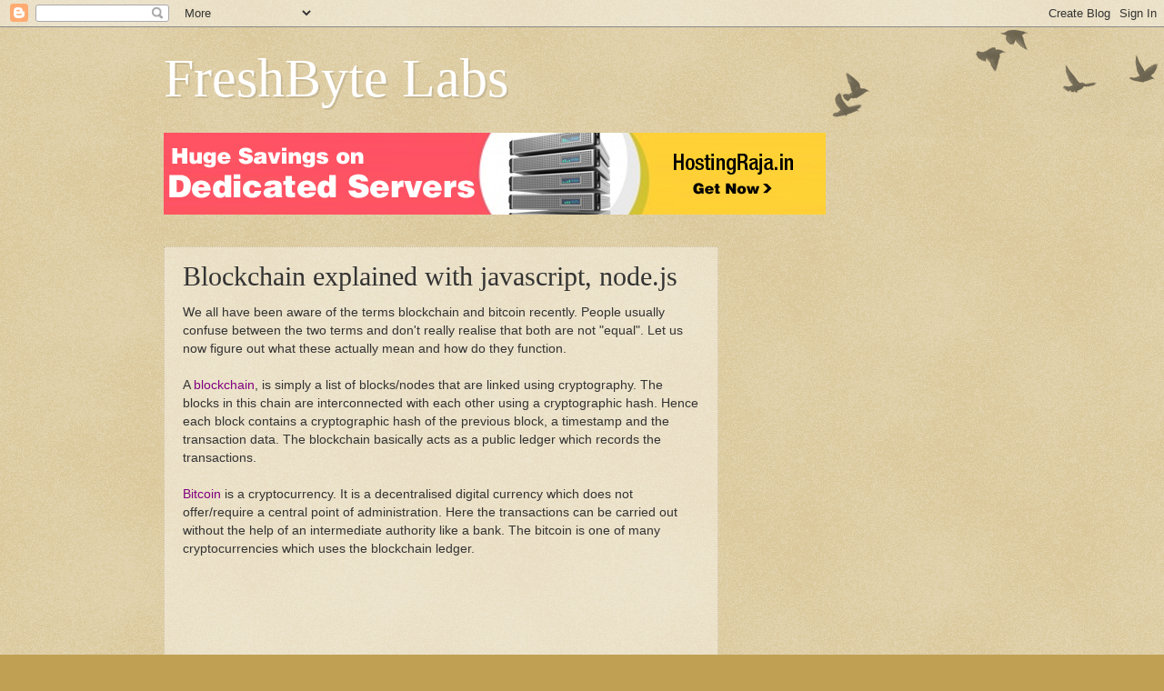

--- FILE ---
content_type: text/html; charset=UTF-8
request_url: https://www.freshbytelabs.com/2019/01/blockchain-explained-with-javascript.html
body_size: 24812
content:
<!DOCTYPE html>
<html class='v2' dir='ltr' lang='en' xmlns='http://www.w3.org/1999/xhtml' xmlns:b='http://www.google.com/2005/gml/b' xmlns:data='http://www.google.com/2005/gml/data' xmlns:expr='http://www.google.com/2005/gml/expr'>
<link href='https://unpkg.com/@highlightjs/cdn-assets@11.0.1/styles/default.min.css' rel='stylesheet'/>
<script src='https://unpkg.com/@highlightjs/cdn-assets@11.0.1/highlight.min.js'></script>
<script>
hljs.configure({cssSelector: "code"});
hljs.highlightAll();
</script>
<head>
<link href='https://www.blogger.com/static/v1/widgets/335934321-css_bundle_v2.css' rel='stylesheet' type='text/css'/>
<script> window._peq = window._peq || []; window._peq.push(["init"]); </script>
<script async='async' src='https://clientcdn.pushengage.com/core/7a1015c2f8c21b30fe96ecb7fd5abb8c.js'></script>
<meta content='width=1100' name='viewport'/>
<meta content='Freshbyte labs is aimed at providing android tutorials centered around json parsing. You could also expect tutorials on web hosting as well' name='description'/>
<meta content='json,retrofit,gson,gson-converter,begin_array,begin_object,json-parsing,JsonObject,dynamic json,custom deserialisers,logging,interceptor,parsing,parse,shared hosting,vps hosting,crystal reports,remote desktop connection' name='keywords'/>
<meta content='Navneet Krishna' name='Author'/>
<meta content='text/html; charset=UTF-8' http-equiv='Content-Type'/>
<meta content='blogger' name='generator'/>
<link href='https://www.freshbytelabs.com/favicon.ico' rel='icon' type='image/x-icon'/>
<link href='https://www.freshbytelabs.com/2019/01/blockchain-explained-with-javascript.html' rel='canonical'/>
<link rel="alternate" type="application/atom+xml" title="FreshByte Labs - Atom" href="https://www.freshbytelabs.com/feeds/posts/default" />
<link rel="alternate" type="application/rss+xml" title="FreshByte Labs - RSS" href="https://www.freshbytelabs.com/feeds/posts/default?alt=rss" />
<link rel="service.post" type="application/atom+xml" title="FreshByte Labs - Atom" href="https://www.blogger.com/feeds/596010276983280240/posts/default" />

<link rel="alternate" type="application/atom+xml" title="FreshByte Labs - Atom" href="https://www.freshbytelabs.com/feeds/3892124681141034528/comments/default" />
<!--Can't find substitution for tag [blog.ieCssRetrofitLinks]-->
<link href='https://blogger.googleusercontent.com/img/b/R29vZ2xl/AVvXsEhqsCADxZcuqkk5nf_Tj9MW2U23OXdlpgGRis2kXN2A03OpvrOVkP0djV38uGUV-GxYIswGFeRk5L_7ZKeR_hqIC2oCvYVxxl1o9wgCkTxArP_tPk79hoKmm2rILGIP7goJ6F5AphjY_JrI/s1600/Screen+Shot+2019-01-15+at+3.44.50+PM.png' rel='image_src'/>
<meta content='https://www.freshbytelabs.com/2019/01/blockchain-explained-with-javascript.html' property='og:url'/>
<meta content='Blockchain explained with javascript, node.js' property='og:title'/>
<meta content=' We all have been aware of the terms blockchain and bitcoin recently. People usually confuse between the two terms and don&#39;t really realise ...' property='og:description'/>
<meta content='https://blogger.googleusercontent.com/img/b/R29vZ2xl/AVvXsEhqsCADxZcuqkk5nf_Tj9MW2U23OXdlpgGRis2kXN2A03OpvrOVkP0djV38uGUV-GxYIswGFeRk5L_7ZKeR_hqIC2oCvYVxxl1o9wgCkTxArP_tPk79hoKmm2rILGIP7goJ6F5AphjY_JrI/w1200-h630-p-k-no-nu/Screen+Shot+2019-01-15+at+3.44.50+PM.png' property='og:image'/>
<!-- Global site tag (gtag.js) - Google Analytics -->
<script async='async' src='https://www.googletagmanager.com/gtag/js?id=UA-123830421-1'></script>
<script>
  		window.dataLayer = window.dataLayer || [];
  		function gtag(){dataLayer.push(arguments);}
  		gtag('js', new Date());

  		gtag('config', 'UA-123830421-1');
	</script>
<script type='application/ld+json'>
{
  "@context": "http://schema.org",
  "@type": "Person",
  "name": "Navneet Krishna",
  "url": "https://www.freshbytelabs.com/",
  "sameAs": [
    "https://github.com/navneet7k",
    "https://stackoverflow.com/cv/navneet.krishna",
    "https://www.linkedin.com/in/navneet7k",
    "https://twitter.com/krisnavs"
  ]
}
</script>
<title>FreshByte Labs: Blockchain explained with javascript, node.js</title>
<style id='page-skin-1' type='text/css'><!--
/*
-----------------------------------------------
Blogger Template Style
Name:     Watermark
Designer: Blogger
URL:      www.blogger.com
----------------------------------------------- */
/* Variable definitions
====================
<Variable name="keycolor" description="Main Color" type="color" default="#c0a154"/>
<Group description="Page Text" selector="body">
<Variable name="body.font" description="Font" type="font"
default="normal normal 14px Arial, Tahoma, Helvetica, FreeSans, sans-serif"/>
<Variable name="body.text.color" description="Text Color" type="color" default="#333333"/>
</Group>
<Group description="Backgrounds" selector=".main-inner">
<Variable name="body.background.color" description="Outer Background" type="color" default="#c0a154"/>
<Variable name="footer.background.color" description="Footer Background" type="color" default="transparent"/>
</Group>
<Group description="Links" selector=".main-inner">
<Variable name="link.color" description="Link Color" type="color" default="#cc3300"/>
<Variable name="link.visited.color" description="Visited Color" type="color" default="#993322"/>
<Variable name="link.hover.color" description="Hover Color" type="color" default="#ff3300"/>
</Group>
<Group description="Blog Title" selector=".header h1">
<Variable name="header.font" description="Title Font" type="font"
default="normal normal 60px Georgia, Utopia, 'Palatino Linotype', Palatino, serif"/>
<Variable name="header.text.color" description="Title Color" type="color" default="#ffffff" />
</Group>
<Group description="Blog Description" selector=".header .description">
<Variable name="description.text.color" description="Description Color" type="color"
default="#997755" />
</Group>
<Group description="Tabs Text" selector=".tabs-inner .widget li a">
<Variable name="tabs.font" description="Font" type="font"
default="normal normal 20px Georgia, Utopia, 'Palatino Linotype', Palatino, serif"/>
<Variable name="tabs.text.color" description="Text Color" type="color" default="#cc3300"/>
<Variable name="tabs.selected.text.color" description="Selected Color" type="color" default="#000000"/>
</Group>
<Group description="Tabs Background" selector=".tabs-outer .PageList">
<Variable name="tabs.background.color" description="Background Color" type="color" default="transparent"/>
<Variable name="tabs.separator.color" description="Separator Color" type="color" default="#c0a154"/>
</Group>
<Group description="Date Header" selector="h2.date-header">
<Variable name="date.font" description="Font" type="font"
default="normal normal 16px Arial, Tahoma, Helvetica, FreeSans, sans-serif"/>
<Variable name="date.text.color" description="Text Color" type="color" default="#997755"/>
</Group>
<Group description="Post" selector="h3.post-title, .comments h4">
<Variable name="post.title.font" description="Title Font" type="font"
default="normal normal 30px Georgia, Utopia, 'Palatino Linotype', Palatino, serif"/>
<Variable name="post.background.color" description="Background Color" type="color" default="transparent"/>
<Variable name="post.border.color" description="Border Color" type="color" default="#ccbb99" />
</Group>
<Group description="Post Footer" selector=".post-footer">
<Variable name="post.footer.text.color" description="Text Color" type="color" default="#997755"/>
</Group>
<Group description="Gadgets" selector="h2">
<Variable name="widget.title.font" description="Title Font" type="font"
default="normal normal 20px Georgia, Utopia, 'Palatino Linotype', Palatino, serif"/>
<Variable name="widget.title.text.color" description="Title Color" type="color" default="#000000"/>
<Variable name="widget.alternate.text.color" description="Alternate Color" type="color" default="#777777"/>
</Group>
<Group description="Footer" selector=".footer-inner">
<Variable name="footer.text.color" description="Text Color" type="color" default="#333333"/>
<Variable name="footer.widget.title.text.color" description="Gadget Title Color" type="color" default="#000000"/>
</Group>
<Group description="Footer Links" selector=".footer-inner">
<Variable name="footer.link.color" description="Link Color" type="color" default="#cc3300"/>
<Variable name="footer.link.visited.color" description="Visited Color" type="color" default="#993322"/>
<Variable name="footer.link.hover.color" description="Hover Color" type="color" default="#ff3300"/>
</Group>
<Variable name="body.background" description="Body Background" type="background"
color="#c0a154" default="$(color) url(https://resources.blogblog.com/blogblog/data/1kt/watermark/body_background_birds.png) repeat scroll top left"/>
<Variable name="body.background.overlay" description="Overlay Background" type="background" color="#c0a154"
default="transparent url(https://resources.blogblog.com/blogblog/data/1kt/watermark/body_overlay_birds.png) no-repeat scroll top right"/>
<Variable name="body.background.overlay.height" description="Overlay Background Height" type="length" default="121px" min="0" max="1000px"/>
<Variable name="tabs.background.inner" description="Tabs Background Inner" type="url" default="none"/>
<Variable name="tabs.background.outer" description="Tabs Background Outer" type="url" default="none"/>
<Variable name="tabs.border.size" description="Tabs Border Size" type="length" default="0" min="0" max="10px"/>
<Variable name="tabs.shadow.spread" description="Tabs Shadow Spread" type="length" default="0" min="0" max="100px"/>
<Variable name="main.padding.top" description="Main Padding Top" type="length" default="30px" min="0" max="100px"/>
<Variable name="main.cap.height" description="Main Cap Height" type="length" default="0" min="0" max="100px"/>
<Variable name="main.cap.image" description="Main Cap Image" type="url" default="none"/>
<Variable name="main.cap.overlay" description="Main Cap Overlay" type="url" default="none"/>
<Variable name="main.background" description="Main Background" type="background"
default="transparent none no-repeat scroll top left"/>
<Variable name="post.background.url" description="Post Background URL" type="url"
default="url(https://resources.blogblog.com/blogblog/data/1kt/watermark/post_background_birds.png)"/>
<Variable name="post.border.size" description="Post Border Size" type="length" default="1px" min="0" max="10px"/>
<Variable name="post.border.style" description="Post Border Style" type="string" default="dotted"/>
<Variable name="post.shadow.spread" description="Post Shadow Spread" type="length" default="0" min="0" max="100px"/>
<Variable name="footer.background" description="Footer Background" type="background"
color="#330000" default="$(color) url(https://resources.blogblog.com/blogblog/data/1kt/watermark/body_background_navigator.png) repeat scroll top left"/>
<Variable name="mobile.background.overlay" description="Mobile Background Overlay" type="string"
default="transparent none repeat scroll top left"/>
<Variable name="startSide" description="Side where text starts in blog language" type="automatic" default="left"/>
<Variable name="endSide" description="Side where text ends in blog language" type="automatic" default="right"/>
*/
/* Use this with templates/1ktemplate-*.html */
/* Content
----------------------------------------------- */
body {
font: normal normal 14px Arial, Tahoma, Helvetica, FreeSans, sans-serif;
color: #333333;
background: #c0a154 url(https://resources.blogblog.com/blogblog/data/1kt/watermark/body_background_birds.png) repeat scroll top left;
}
html body .content-outer {
min-width: 0;
max-width: 100%;
width: 100%;
}
.content-outer {
font-size: 92%;
}
a:link {
text-decoration:none;
color: #cc3300;
}
a:visited {
text-decoration:none;
color: #993322;
}
a:hover {
text-decoration:underline;
color: #ff3300;
}
.body-fauxcolumns .cap-top {
margin-top: 30px;
background: transparent url(https://resources.blogblog.com/blogblog/data/1kt/watermark/body_overlay_birds.png) no-repeat scroll top right;
height: 121px;
}
.content-inner {
padding: 0;
}
/* Header
----------------------------------------------- */
.header-inner .Header .titlewrapper,
.header-inner .Header .descriptionwrapper {
padding-left: 20px;
padding-right: 20px;
}
.Header h1 {
font: normal normal 60px Georgia, Utopia, 'Palatino Linotype', Palatino, serif;
color: #ffffff;
text-shadow: 2px 2px rgba(0, 0, 0, .1);
}
.Header h1 a {
color: #ffffff;
}
.Header .description {
font-size: 140%;
color: #997755;
}
/* Tabs
----------------------------------------------- */
.tabs-inner .section {
margin: 0 20px;
}
.tabs-inner .PageList, .tabs-inner .LinkList, .tabs-inner .Labels {
margin-left: -11px;
margin-right: -11px;
background-color: transparent;
border-top: 0 solid #ffffff;
border-bottom: 0 solid #ffffff;
-moz-box-shadow: 0 0 0 rgba(0, 0, 0, .3);
-webkit-box-shadow: 0 0 0 rgba(0, 0, 0, .3);
-goog-ms-box-shadow: 0 0 0 rgba(0, 0, 0, .3);
box-shadow: 0 0 0 rgba(0, 0, 0, .3);
}
.tabs-inner .PageList .widget-content,
.tabs-inner .LinkList .widget-content,
.tabs-inner .Labels .widget-content {
margin: -3px -11px;
background: transparent none  no-repeat scroll right;
}
.tabs-inner .widget ul {
padding: 2px 25px;
max-height: 34px;
background: transparent none no-repeat scroll left;
}
.tabs-inner .widget li {
border: none;
}
.tabs-inner .widget li a {
display: inline-block;
padding: .25em 1em;
font: normal normal 20px Georgia, Utopia, 'Palatino Linotype', Palatino, serif;
color: #cc3300;
border-right: 1px solid #c0a154;
}
.tabs-inner .widget li:first-child a {
border-left: 1px solid #c0a154;
}
.tabs-inner .widget li.selected a, .tabs-inner .widget li a:hover {
color: #000000;
}
/* Headings
----------------------------------------------- */
h2 {
font: normal normal 20px Georgia, Utopia, 'Palatino Linotype', Palatino, serif;
color: #000000;
margin: 0 0 .5em;
}
h2.date-header {
font: normal normal 16px Arial, Tahoma, Helvetica, FreeSans, sans-serif;
color: #997755;
}
/* Main
----------------------------------------------- */
.main-inner .column-center-inner,
.main-inner .column-left-inner,
.main-inner .column-right-inner {
padding: 0 5px;
}
.main-outer {
margin-top: 0;
background: transparent none no-repeat scroll top left;
}
.main-inner {
padding-top: 30px;
}
.main-cap-top {
position: relative;
}
.main-cap-top .cap-right {
position: absolute;
height: 0;
width: 100%;
bottom: 0;
background: transparent none repeat-x scroll bottom center;
}
.main-cap-top .cap-left {
position: absolute;
height: 245px;
width: 280px;
right: 0;
bottom: 0;
background: transparent none no-repeat scroll bottom left;
}
/* Posts
----------------------------------------------- */
.post-outer {
padding: 15px 20px;
margin: 0 0 25px;
background: transparent url(https://resources.blogblog.com/blogblog/data/1kt/watermark/post_background_birds.png) repeat scroll top left;
_background-image: none;
border: dotted 1px #ccbb99;
-moz-box-shadow: 0 0 0 rgba(0, 0, 0, .1);
-webkit-box-shadow: 0 0 0 rgba(0, 0, 0, .1);
-goog-ms-box-shadow: 0 0 0 rgba(0, 0, 0, .1);
box-shadow: 0 0 0 rgba(0, 0, 0, .1);
}
h3.post-title {
font: normal normal 30px Georgia, Utopia, 'Palatino Linotype', Palatino, serif;
margin: 0;
}
.comments h4 {
font: normal normal 30px Georgia, Utopia, 'Palatino Linotype', Palatino, serif;
margin: 1em 0 0;
}
.post-body {
font-size: 105%;
line-height: 1.5;
position: relative;
}
.post-header {
margin: 0 0 1em;
color: #997755;
}
.post-footer {
margin: 10px 0 0;
padding: 10px 0 0;
color: #997755;
border-top: dashed 1px #777777;
}
#blog-pager {
font-size: 140%
}
#comments .comment-author {
padding-top: 1.5em;
border-top: dashed 1px #777777;
background-position: 0 1.5em;
}
#comments .comment-author:first-child {
padding-top: 0;
border-top: none;
}
.avatar-image-container {
margin: .2em 0 0;
}
/* Comments
----------------------------------------------- */
.comments .comments-content .icon.blog-author {
background-repeat: no-repeat;
background-image: url([data-uri]);
}
.comments .comments-content .loadmore a {
border-top: 1px solid #777777;
border-bottom: 1px solid #777777;
}
.comments .continue {
border-top: 2px solid #777777;
}
/* Widgets
----------------------------------------------- */
.widget ul, .widget #ArchiveList ul.flat {
padding: 0;
list-style: none;
}
.widget ul li, .widget #ArchiveList ul.flat li {
padding: .35em 0;
text-indent: 0;
border-top: dashed 1px #777777;
}
.widget ul li:first-child, .widget #ArchiveList ul.flat li:first-child {
border-top: none;
}
.widget .post-body ul {
list-style: disc;
}
.widget .post-body ul li {
border: none;
}
.widget .zippy {
color: #777777;
}
.post-body img, .post-body .tr-caption-container, .Profile img, .Image img,
.BlogList .item-thumbnail img {
padding: 5px;
background: #fff;
-moz-box-shadow: 1px 1px 5px rgba(0, 0, 0, .5);
-webkit-box-shadow: 1px 1px 5px rgba(0, 0, 0, .5);
-goog-ms-box-shadow: 1px 1px 5px rgba(0, 0, 0, .5);
box-shadow: 1px 1px 5px rgba(0, 0, 0, .5);
}
.post-body img, .post-body .tr-caption-container {
padding: 8px;
}
.post-body .tr-caption-container {
color: #333333;
}
.post-body .tr-caption-container img {
padding: 0;
background: transparent;
border: none;
-moz-box-shadow: 0 0 0 rgba(0, 0, 0, .1);
-webkit-box-shadow: 0 0 0 rgba(0, 0, 0, .1);
-goog-ms-box-shadow: 0 0 0 rgba(0, 0, 0, .1);
box-shadow: 0 0 0 rgba(0, 0, 0, .1);
}
/* Footer
----------------------------------------------- */
.footer-outer {
color:#ccbb99;
background: #330000 url(https://resources.blogblog.com/blogblog/data/1kt/watermark/body_background_navigator.png) repeat scroll top left;
}
.footer-outer a {
color: #ff7755;
}
.footer-outer a:visited {
color: #dd5533;
}
.footer-outer a:hover {
color: #ff9977;
}
.footer-outer .widget h2 {
color: #eeddbb;
}
/* Mobile
----------------------------------------------- */
body.mobile  {
background-size: 100% auto;
}
.mobile .body-fauxcolumn-outer {
background: transparent none repeat scroll top left;
}
html .mobile .mobile-date-outer {
border-bottom: none;
background: transparent url(https://resources.blogblog.com/blogblog/data/1kt/watermark/post_background_birds.png) repeat scroll top left;
_background-image: none;
margin-bottom: 10px;
}
.mobile .main-inner .date-outer {
padding: 0;
}
.mobile .main-inner .date-header {
margin: 10px;
}
.mobile .main-cap-top {
z-index: -1;
}
.mobile .content-outer {
font-size: 100%;
}
.mobile .post-outer {
padding: 10px;
}
.mobile .main-cap-top .cap-left {
background: transparent none no-repeat scroll bottom left;
}
.mobile .body-fauxcolumns .cap-top {
margin: 0;
}
.mobile-link-button {
background: transparent url(https://resources.blogblog.com/blogblog/data/1kt/watermark/post_background_birds.png) repeat scroll top left;
}
.mobile-link-button a:link, .mobile-link-button a:visited {
color: #cc3300;
}
.mobile-index-date .date-header {
color: #997755;
}
.mobile-index-contents {
color: #333333;
}
.mobile .tabs-inner .section {
margin: 0;
}
.mobile .tabs-inner .PageList {
margin-left: 0;
margin-right: 0;
}
.mobile .tabs-inner .PageList .widget-content {
margin: 0;
color: #000000;
background: transparent url(https://resources.blogblog.com/blogblog/data/1kt/watermark/post_background_birds.png) repeat scroll top left;
}
.mobile .tabs-inner .PageList .widget-content .pagelist-arrow {
border-left: 1px solid #c0a154;
}

--></style>
<style id='template-skin-1' type='text/css'><!--
body {
min-width: 960px;
}
.content-outer, .content-fauxcolumn-outer, .region-inner {
min-width: 960px;
max-width: 960px;
_width: 960px;
}
.main-inner .columns {
padding-left: 0;
padding-right: 310px;
}
.main-inner .fauxcolumn-center-outer {
left: 0;
right: 310px;
/* IE6 does not respect left and right together */
_width: expression(this.parentNode.offsetWidth -
parseInt("0") -
parseInt("310px") + 'px');
}
.main-inner .fauxcolumn-left-outer {
width: 0;
}
.main-inner .fauxcolumn-right-outer {
width: 310px;
}
.main-inner .column-left-outer {
width: 0;
right: 100%;
margin-left: -0;
}
.main-inner .column-right-outer {
width: 310px;
margin-right: -310px;
}
#layout {
min-width: 0;
}
#layout .content-outer {
min-width: 0;
width: 800px;
}
#layout .region-inner {
min-width: 0;
width: auto;
}
body#layout div.add_widget {
padding: 8px;
}
body#layout div.add_widget a {
margin-left: 32px;
}
--></style>
<script src='https://ajax.googleapis.com/ajax/libs/jquery/1.8.3/jquery.min.js'></script>
<script src='https://cdnjs.cloudflare.com/ajax/libs/fancybox/2.1.5/jquery.fancybox.min.js'></script>
<link href='https://cdnjs.cloudflare.com/ajax/libs/fancybox/2.1.5/jquery.fancybox.min.css' rel='stylesheet'/>
<script language='javascript'>
//<![CDATA[
jQuery(function($) {
        /* coded by @axlmulat */
	$(window).load(function() { 
		/* coded by @axlmulat */
		var seconds_pop = 20000; // 20 seconds
		var expireDate = new Date(); // todays date
		var minutes = 30;
		expireDate.setTime(expireDate.getTime() + (minutes * 60 * 1000)); // 1 hour

		var BlogSiteVisit = parseInt(cookieVal("BlogSiteVisit")); // parse in convert str to int // bcus it is content
		BlogSiteVisit++; // loop by 1
		
		if(BlogSiteVisit == 1) { // if BlogSiteVisit if 1
			document.cookie = "BlogSiteVisit=" + BlogSiteVisit + ";expires=" + expireDate.toGMTString() + ";path=/"; // store cookie 
			setTimeout(function(){ // then show popup, deley in .5 second
				
				$.fancybox.showLoading();  // show loading
				setTimeout(function(){ // then show popup, deley in .5 second
					$.fancybox({ // Fancybox Properties
						'transitionIn' : 'fade',
						'transitionOut' : 'fade',
						'overlayColor' : '#000',
						'overlayOpacity' : '.6',
						'href' : '#popup_content',
						'helpers'   : { overlay : {closeClick: false } },
						'onCleanup' : function() { }
					});
				}, 500); // .5 second	
			}, seconds_pop); 
		} else { 
			return; 
		  }
		function cookieVal(cookieName) {
			var thisCookie = document.cookie.split("; "); 
			for (var i=0; i<thisCookie.length; i++) { 			
				if (cookieName == thisCookie[i].split("=")[0]) {
					return thisCookie[i].split("=")[1]; 
				}
			}
		return 0; 
		}
	});
}); // jQuery End
//]]>
</script>
<link href="//cdn.rawgit.com/menightfury/social-locker/master/style-ver2.css" rel="stylesheet">
<script src="//cdn.rawgit.com/menightfury/social-locker/master/script-ver2.js" type="text/javascript"></script>
<script type='text/javascript'>  
 //<![CDATA[  
 $(function(){  
  $('.socialLocker .to-lock').sociallocker({  
   buttons: {order:["twitter-follow"]},  
   twitter: {url:"https://twitter.com/krisnavs"},
   text: {  
    header: "Download Source Code!",  
    message: "Source Code locked, Follow me on Twitter to unlock"  
   },  
   locker: {close: false, timer: 0,},  
   theme: "secrets"  
  });  
 });  
 //]]>  
 </script>
<link href='https://www.blogger.com/dyn-css/authorization.css?targetBlogID=596010276983280240&amp;zx=edc718a4-78ed-4686-9c01-5d15111d7d0f' media='none' onload='if(media!=&#39;all&#39;)media=&#39;all&#39;' rel='stylesheet'/><noscript><link href='https://www.blogger.com/dyn-css/authorization.css?targetBlogID=596010276983280240&amp;zx=edc718a4-78ed-4686-9c01-5d15111d7d0f' rel='stylesheet'/></noscript>
<meta name='google-adsense-platform-account' content='ca-host-pub-1556223355139109'/>
<meta name='google-adsense-platform-domain' content='blogspot.com'/>

<!-- data-ad-client=ca-pub-6246557867027994 -->

</head>
<body class='loading'>
<div class='navbar section' id='navbar' name='Navbar'><div class='widget Navbar' data-version='1' id='Navbar1'><script type="text/javascript">
    function setAttributeOnload(object, attribute, val) {
      if(window.addEventListener) {
        window.addEventListener('load',
          function(){ object[attribute] = val; }, false);
      } else {
        window.attachEvent('onload', function(){ object[attribute] = val; });
      }
    }
  </script>
<div id="navbar-iframe-container"></div>
<script type="text/javascript" src="https://apis.google.com/js/platform.js"></script>
<script type="text/javascript">
      gapi.load("gapi.iframes:gapi.iframes.style.bubble", function() {
        if (gapi.iframes && gapi.iframes.getContext) {
          gapi.iframes.getContext().openChild({
              url: 'https://www.blogger.com/navbar/596010276983280240?po\x3d3892124681141034528\x26origin\x3dhttps://www.freshbytelabs.com',
              where: document.getElementById("navbar-iframe-container"),
              id: "navbar-iframe"
          });
        }
      });
    </script><script type="text/javascript">
(function() {
var script = document.createElement('script');
script.type = 'text/javascript';
script.src = '//pagead2.googlesyndication.com/pagead/js/google_top_exp.js';
var head = document.getElementsByTagName('head')[0];
if (head) {
head.appendChild(script);
}})();
</script>
</div></div>
<div class='body-fauxcolumns'>
<div class='fauxcolumn-outer body-fauxcolumn-outer'>
<div class='cap-top'>
<div class='cap-left'></div>
<div class='cap-right'></div>
</div>
<div class='fauxborder-left'>
<div class='fauxborder-right'></div>
<div class='fauxcolumn-inner'>
</div>
</div>
<div class='cap-bottom'>
<div class='cap-left'></div>
<div class='cap-right'></div>
</div>
</div>
</div>
<div class='content'>
<div class='content-fauxcolumns'>
<div class='fauxcolumn-outer content-fauxcolumn-outer'>
<div class='cap-top'>
<div class='cap-left'></div>
<div class='cap-right'></div>
</div>
<div class='fauxborder-left'>
<div class='fauxborder-right'></div>
<div class='fauxcolumn-inner'>
</div>
</div>
<div class='cap-bottom'>
<div class='cap-left'></div>
<div class='cap-right'></div>
</div>
</div>
</div>
<div class='content-outer'>
<div class='content-cap-top cap-top'>
<div class='cap-left'></div>
<div class='cap-right'></div>
</div>
<div class='fauxborder-left content-fauxborder-left'>
<div class='fauxborder-right content-fauxborder-right'></div>
<div class='content-inner'>
<header>
<div class='header-outer'>
<div class='header-cap-top cap-top'>
<div class='cap-left'></div>
<div class='cap-right'></div>
</div>
<div class='fauxborder-left header-fauxborder-left'>
<div class='fauxborder-right header-fauxborder-right'></div>
<div class='region-inner header-inner'>
<div class='header section' id='header' name='Header'><div class='widget Header' data-version='1' id='Header1'>
<div id='header-inner'>
<div class='titlewrapper'>
<h1 class='title'>
<a href='https://www.freshbytelabs.com/'>
FreshByte Labs
</a>
</h1>
</div>
<div class='descriptionwrapper'>
<p class='description'><span>
</span></p>
</div>
</div>
</div></div>
</div>
</div>
<div class='header-cap-bottom cap-bottom'>
<div class='cap-left'></div>
<div class='cap-right'></div>
</div>
</div>
</header>
<div class='tabs-outer'>
<div class='tabs-cap-top cap-top'>
<div class='cap-left'></div>
<div class='cap-right'></div>
</div>
<div class='fauxborder-left tabs-fauxborder-left'>
<div class='fauxborder-right tabs-fauxborder-right'></div>
<div class='region-inner tabs-inner'>
<div class='tabs section' id='crosscol' name='Cross-Column'><div class='widget HTML' data-version='1' id='HTML4'>
<div class='widget-content'>
<a href="https://www.hostingraja.in/2916-4-1-9.html" target="_blank"><img style="border:0px" src="https://image.hostingraja.in/affiliates/images/banners/22.jpg" width="728" height="90" alt="Dedicated Server" /></a>
</div>
<div class='clear'></div>
</div></div>
<div class='tabs no-items section' id='crosscol-overflow' name='Cross-Column 2'></div>
</div>
</div>
<div class='tabs-cap-bottom cap-bottom'>
<div class='cap-left'></div>
<div class='cap-right'></div>
</div>
</div>
<div class='main-outer'>
<div class='main-cap-top cap-top'>
<div class='cap-left'></div>
<div class='cap-right'></div>
</div>
<div class='fauxborder-left main-fauxborder-left'>
<div class='fauxborder-right main-fauxborder-right'></div>
<div class='region-inner main-inner'>
<div class='columns fauxcolumns'>
<div class='fauxcolumn-outer fauxcolumn-center-outer'>
<div class='cap-top'>
<div class='cap-left'></div>
<div class='cap-right'></div>
</div>
<div class='fauxborder-left'>
<div class='fauxborder-right'></div>
<div class='fauxcolumn-inner'>
</div>
</div>
<div class='cap-bottom'>
<div class='cap-left'></div>
<div class='cap-right'></div>
</div>
</div>
<div class='fauxcolumn-outer fauxcolumn-left-outer'>
<div class='cap-top'>
<div class='cap-left'></div>
<div class='cap-right'></div>
</div>
<div class='fauxborder-left'>
<div class='fauxborder-right'></div>
<div class='fauxcolumn-inner'>
</div>
</div>
<div class='cap-bottom'>
<div class='cap-left'></div>
<div class='cap-right'></div>
</div>
</div>
<div class='fauxcolumn-outer fauxcolumn-right-outer'>
<div class='cap-top'>
<div class='cap-left'></div>
<div class='cap-right'></div>
</div>
<div class='fauxborder-left'>
<div class='fauxborder-right'></div>
<div class='fauxcolumn-inner'>
</div>
</div>
<div class='cap-bottom'>
<div class='cap-left'></div>
<div class='cap-right'></div>
</div>
</div>
<!-- corrects IE6 width calculation -->
<div class='columns-inner'>
<div class='column-center-outer'>
<div class='column-center-inner'>
<div class='main section' id='main' name='Main'>
<div class='widget Blog' data-version='1' id='Blog1'>
<div class='blog-posts hfeed'>

          <div class="date-outer">
        

          <div class="date-posts">
        
<div class='post-outer'>
<div class='post hentry uncustomized-post-template' itemprop='blogPost' itemscope='itemscope' itemtype='http://schema.org/BlogPosting'>
<meta content='https://blogger.googleusercontent.com/img/b/R29vZ2xl/AVvXsEhqsCADxZcuqkk5nf_Tj9MW2U23OXdlpgGRis2kXN2A03OpvrOVkP0djV38uGUV-GxYIswGFeRk5L_7ZKeR_hqIC2oCvYVxxl1o9wgCkTxArP_tPk79hoKmm2rILGIP7goJ6F5AphjY_JrI/s1600/Screen+Shot+2019-01-15+at+3.44.50+PM.png' itemprop='image_url'/>
<meta content='596010276983280240' itemprop='blogId'/>
<meta content='3892124681141034528' itemprop='postId'/>
<a name='3892124681141034528'></a>
<h3 class='post-title entry-title' itemprop='name'>
Blockchain explained with javascript, node.js
</h3>
<div class='post-header'>
<div class='post-header-line-1'></div>
</div>
<div class='post-body entry-content' id='post-body-3892124681141034528' itemprop='description articleBody'>
<div dir="ltr" style="text-align: left;" trbidi="on">
We all have been aware of the terms blockchain and bitcoin recently. People usually confuse between the two terms and don't really realise that both are not "equal". Let us now figure out what these actually mean and how do they function.<br />
<br />
A <span style="color: purple;">blockchain</span>, is simply a list of blocks/nodes that are linked using cryptography. The blocks in this chain are interconnected with each other using a cryptographic hash. Hence each block contains a cryptographic hash of the previous block, a timestamp and the transaction data. The blockchain basically acts as a public ledger which records the transactions.<br />
<br />
<span style="color: purple;">Bitcoin</span> is a cryptocurrency. It is a decentralised digital currency which does not offer/require a central point of administration. Here the transactions can be carried out without the help of an intermediate authority like a bank. The bitcoin is one of many cryptocurrencies which uses the blockchain ledger.<br /> <br />
<script async src="//pagead2.googlesyndication.com/pagead/js/adsbygoogle.js"></script>
<!-- 240*240 -->
<ins class="adsbygoogle"
     style="display:inline-block;width:240px;height:240px"
     data-ad-client="ca-pub-6246557867027994"
     data-ad-slot="7751510438"></ins>
<script>
(adsbygoogle = window.adsbygoogle || []).push({});
</script>
<br />
<h4 style="text-align: left;">
<span style="color: #38761d;">Typical Usage Scenario</span></h4>
Now let us dig deeper into blockchain. First of all consider a normal scenario where you are transferring some amount of money from your bank in UK to one in the US. First, we request a 3rd trusted party(a bank) to transfer some amount to certain bank account in US. The trusted 3rd party then identifies the bank account in US and transfers the requested amount to the particular account. For doing this, the trusted third party(your bank) charges a certain amount of money as a transaction fee. Also, the entire operation may consume a lot of time(may be even days). Here is where the blockchain comes in, where we completely get rid of the third party. The transaction will take place directly between the sender and receiver. The transaction fee now becomes almost negligible and the time gets reduced from days to seconds! yes just seconds!<br />
<br />
Time and transaction fees are definitely the two most advantages of a blockchain powered cryptographic system.<br />
<br />
<h4 style="text-align: left;">
<span style="color: #38761d;">
Open Ledger</span></h4>
<div>
Consider a blockchain which consists of some nodes A,B,C,D. Now let us assume that A wish to perform a transaction with B , B would like to perform a transaction with C and so on. All this transaction appears on a ledger which is public. The importance of an open/public ledger is that everyone on the network can easily know how much money each node in the network has, also each node in the network can decide whether a transaction is valid or not. <br />
<br />
Suppose that A had 10$ during the initial condition and it has already transferred a sum of 5$ with B. Once the transaction is complete and the entry has been successfully created in the public ledger, the data is now public and everyone in the network now knows that A only has a remaining balance of&nbsp; 5$. Now if A again initiates a transaction of 10$ to D, all the nodes in the network easily invalidates the transaction as A only has a balance of 5$ and it is practically impossible to transfer an amount of 10$.</div>
<div>
<br /></div>
<div>
As a result every new transaction in a blockchain needs to be validated by all the participating nodes</div>
<div>
<br /></div>
<h4 style="text-align: left;">
<span style="color: #38761d;">
Distributed Ledger(decentralised)</span></h4>
<div>
In the concept of open ledger we have seen that it is centralised, but we need to get rid of its centralised architecture to match the blockchain principles. So we would be having a copy of the ledger on each node. Here the goal is to keep all the ledgers synchronised. So each of the node will be updating the ledger whenever a transaction takes place in the network.&nbsp;</div>
<div>
<br /></div>
<h4 style="text-align: left;">
<span style="color: #38761d;">
Miners</span></h4>
<div>
Suppose a scenario where a node A wants to perform a transaction with node B. So what basically A does is that it publishes/broadcasts an intended transaction message on the network. As of now this transaction is an invalidated one. So here is where the miners comes in. Miners are special nodes in the network who has access to the ledger. As soon as an intended transaction is created in the network, the miners will compete among themselves to validate the transaction and add it to the ledger. The first miner to do so will get a financial reward, in the case of a bitcoin network they will be awarded a certain amount of bitcoin.</div>
<div>
<br /></div>
<div>
In order to successfully add a transaction to the ledger, the miners will have to two things :</div>
<div>
<ul style="text-align: left;">
<li>Check if the transaction is valid. This step is easy, since the ledger is open and the miners could easily analyse if the node has enough funds to perform the transaction.</li>
<li>Find the unique key which can be used to lock the current transaction with the previous transaction. In order to find the key the miner needs to invest huge computational power and time since the key is completely random. This process of investing huge computational power and time to find the unique key which links a new transaction to the chain successfully is called as mining.</li>
</ul>
<div>
As soon as key for the current transaction is mined by a miner, all the other miners now will have to stop mining the key for that transaction since it is already mined and added to the blockchain. Now what all the miners will do is that, all of them will update their ledger with the new transaction so that they could start mining the key for next transaction. There is no point in searching the key for a transaction which is already validated since the financial reward is already claimed by someone(of course another miner!) . All the nodes will have to update their copy of ledger to mine for further transactions.</div>
</div>
<div>
<br /></div>
<div>
Now let us see how can we give a programatic explanation to the bitcoin architecture :</div>
<div>
<br /></div>
<div>
First of all create a new javascript file and name it blockchain.js. Now create a class named Block that takes in index, timestamp, data and previousHash through its constructor as shown below</div>
<br />
<script src="https://gist.github.com/Navneet7k/80bfdbb0355a35948160c40919681cd3.js"></script>

<br />
Now we will need to create the&nbsp;<span class="pl-en" style="background-color: white; box-sizing: border-box; color: #6f42c1; font-family: , &quot;consolas&quot; , &quot;liberation mono&quot; , &quot;menlo&quot; , &quot;courier&quot; , monospace; font-size: 12px; white-space: pre;">calculateHash</span><span style="background-color: white; color: #24292e; font-family: , &quot;consolas&quot; , &quot;liberation mono&quot; , &quot;menlo&quot; , &quot;courier&quot; , monospace; font-size: 12px; white-space: pre;">()</span>&nbsp;shown above. For that we will need SHA256&nbsp; as a hash function. In order to import this library, first navigate to the blockchain.js file using terminal and type in the following command :<br />
<br />
<blockquote class="tr_bq">
npm install --save crypto-js</blockquote>
Now update the blockchain.js file with the following code<br />
<br />
<script src="https://gist.github.com/Navneet7k/9418482e894fc4a1d9148346f8cb166d.js"></script>

In the above code you can see that&nbsp;<span class="pl-en" style="background-color: white; box-sizing: border-box; color: #6f42c1; font-size: 12px; white-space: pre;">calculateHash</span><span style="background-color: white; color: #24292e; font-size: 12px; white-space: pre;">()</span>&nbsp;is used to create a SHA256 hash using the&nbsp;index, timestamp, data, previousHash of the current block. This creates the key hash for the current block<br />
<br />
If you check the&nbsp;<span class="pl-en" style="background-color: white; box-sizing: border-box; color: #6f42c1; font-family: , &quot;consolas&quot; , &quot;liberation mono&quot; , &quot;menlo&quot; , &quot;courier&quot; , monospace; font-size: 12px; white-space: pre;">addBlock</span><span style="background-color: white; color: #24292e; font-family: , &quot;consolas&quot; , &quot;liberation mono&quot; , &quot;menlo&quot; , &quot;courier&quot; , monospace; font-size: 12px; white-space: pre;">(</span><span class="pl-smi" style="background-color: white; box-sizing: border-box; color: #24292e; font-family: , &quot;consolas&quot; , &quot;liberation mono&quot; , &quot;menlo&quot; , &quot;courier&quot; , monospace; font-size: 12px; white-space: pre;">newBlock</span><span style="background-color: white; color: #24292e; font-family: , &quot;consolas&quot; , &quot;liberation mono&quot; , &quot;menlo&quot; , &quot;courier&quot; , monospace; font-size: 12px; white-space: pre;">)</span>&nbsp;method in&nbsp;<span style="background-color: white; color: #6f42c1; font-family: , &quot;consolas&quot; , &quot;liberation mono&quot; , &quot;menlo&quot; , &quot;courier&quot; , monospace; font-size: 12px; white-space: pre;">Blockchain</span>&nbsp;class, you can see that we have set the&nbsp;<span style="background-color: white; color: #24292e; font-family: , &quot;consolas&quot; , &quot;liberation mono&quot; , &quot;menlo&quot; , &quot;courier&quot; , monospace; font-size: 12px; white-space: pre;">previousHash</span>&nbsp;value of new block to&nbsp;<span style="background-color: white; color: #005cc5; font-family: , &quot;consolas&quot; , &quot;liberation mono&quot; , &quot;menlo&quot; , &quot;courier&quot; , monospace; font-size: 12px; white-space: pre;">hash</span>&nbsp;value of the latest block, which means that each node in the blockchain points to the next node using a unique key hash.<br />
<br />
Also inorder to make the blockchain hack proof, we have written a check&nbsp;<span class="pl-en" style="background-color: white; box-sizing: border-box; color: #6f42c1; font-family: , &quot;consolas&quot; , &quot;liberation mono&quot; , &quot;menlo&quot; , &quot;courier&quot; , monospace; font-size: 12px; white-space: pre;">isChainValid</span><span style="background-color: white; color: #24292e; font-family: , &quot;consolas&quot; , &quot;liberation mono&quot; , &quot;menlo&quot; , &quot;courier&quot; , monospace; font-size: 12px; white-space: pre;">().</span>&nbsp;This function basically returns that the block chain is not valid when the chain is tampered with. For example, if we update a block with a new amount value and recalculate the hash, the&nbsp;<span class="pl-en" style="background-color: white; box-sizing: border-box; color: #6f42c1; font-family: , &quot;consolas&quot; , &quot;liberation mono&quot; , &quot;menlo&quot; , &quot;courier&quot; , monospace; font-size: 12px; white-space: pre;">isChainValid</span><span style="background-color: white; color: #24292e; font-family: , &quot;consolas&quot; , &quot;liberation mono&quot; , &quot;menlo&quot; , &quot;courier&quot; , monospace; font-size: 12px; white-space: pre;">()</span>&nbsp;function would return as false.<br />
<br />
Now open your terminal and try running<br />
<br />
<blockquote class="tr_bq">
node blockchain.js</blockquote>
<br />
You will be able to see your blockchain like shown below<br />
<br />
<table align="center" cellpadding="0" cellspacing="0" class="tr-caption-container" style="margin-left: auto; margin-right: auto; text-align: center;"><tbody>
<tr><td style="text-align: center;"><a href="https://blogger.googleusercontent.com/img/b/R29vZ2xl/AVvXsEhqsCADxZcuqkk5nf_Tj9MW2U23OXdlpgGRis2kXN2A03OpvrOVkP0djV38uGUV-GxYIswGFeRk5L_7ZKeR_hqIC2oCvYVxxl1o9wgCkTxArP_tPk79hoKmm2rILGIP7goJ6F5AphjY_JrI/s1600/Screen+Shot+2019-01-15+at+3.44.50+PM.png" imageanchor="1" style="margin-left: auto; margin-right: auto;"><img border="0" src="https://blogger.googleusercontent.com/img/b/R29vZ2xl/AVvXsEhqsCADxZcuqkk5nf_Tj9MW2U23OXdlpgGRis2kXN2A03OpvrOVkP0djV38uGUV-GxYIswGFeRk5L_7ZKeR_hqIC2oCvYVxxl1o9wgCkTxArP_tPk79hoKmm2rILGIP7goJ6F5AphjY_JrI/s1600/Screen+Shot+2019-01-15+at+3.44.50+PM.png" /></a></td></tr>
<tr><td class="tr-caption" style="text-align: center;">blockchain that we created</td></tr>
</tbody></table>
<br />
Now, let us check if our blockchain is valid by adding the following console.log statement at the bottom of <span style="color: purple;">blockchain.js</span><br />
<br />
<blockquote class="tr_bq">
console.log('Is chain valid? ' + navneetCoin.isChainValid());&nbsp;</blockquote>
<br />
If we run the code and check the output you can see that it gives the output as true, which means that our blockchain is valid and hence no tampering has been done.<br />
<br />
Now let us try tampering with the blockchain by adding the following at the bottom of <span style="color: purple;">blockchain.js</span> file<br />
<br />
<blockquote class="tr_bq">
navneetCoin.chain[1].data&nbsp; = { amount: 100 };<br />
console.log('Is chain valid? ' + navneetCoin.isChainValid());&nbsp;</blockquote>
<div>
Now if we run the code we can see that it gives the output as false. Now if we try being clever and recalculate the hash, still the output will be false since the node has lost its relationship with the adjacent nodes when we tampered the hash value</div>
</div>
<div style='clear: both;'></div>
</div>
<div class='post-footer'>
<div class='post-footer-line post-footer-line-1'>
<span class='post-author vcard'>
By
<span class='fn' itemprop='author' itemscope='itemscope' itemtype='http://schema.org/Person'>
<meta content='https://www.blogger.com/profile/15189580182919776285' itemprop='url'/>
<a class='g-profile' href='https://www.blogger.com/profile/15189580182919776285' rel='author' title='author profile'>
<span itemprop='name'>Navneet Krishna</span>
</a>
</span>
</span>
<span class='post-timestamp'>
at
<meta content='https://www.freshbytelabs.com/2019/01/blockchain-explained-with-javascript.html' itemprop='url'/>
<a class='timestamp-link' href='https://www.freshbytelabs.com/2019/01/blockchain-explained-with-javascript.html' rel='bookmark' title='permanent link'><abbr class='published' itemprop='datePublished' title='2019-01-15T03:59:00-08:00'>January 15, 2019</abbr></a>
</span>
<span class='post-comment-link'>
</span>
<span class='post-icons'>
<span class='item-control blog-admin pid-108991350'>
<a href='https://www.blogger.com/post-edit.g?blogID=596010276983280240&postID=3892124681141034528&from=pencil' title='Edit Post'>
<img alt='' class='icon-action' height='18' src='https://resources.blogblog.com/img/icon18_edit_allbkg.gif' width='18'/>
</a>
</span>
</span>
<div class='post-share-buttons goog-inline-block'>
<a class='goog-inline-block share-button sb-email' href='https://www.blogger.com/share-post.g?blogID=596010276983280240&postID=3892124681141034528&target=email' target='_blank' title='Email This'><span class='share-button-link-text'>Email This</span></a><a class='goog-inline-block share-button sb-blog' href='https://www.blogger.com/share-post.g?blogID=596010276983280240&postID=3892124681141034528&target=blog' onclick='window.open(this.href, "_blank", "height=270,width=475"); return false;' target='_blank' title='BlogThis!'><span class='share-button-link-text'>BlogThis!</span></a><a class='goog-inline-block share-button sb-twitter' href='https://www.blogger.com/share-post.g?blogID=596010276983280240&postID=3892124681141034528&target=twitter' target='_blank' title='Share to X'><span class='share-button-link-text'>Share to X</span></a><a class='goog-inline-block share-button sb-facebook' href='https://www.blogger.com/share-post.g?blogID=596010276983280240&postID=3892124681141034528&target=facebook' onclick='window.open(this.href, "_blank", "height=430,width=640"); return false;' target='_blank' title='Share to Facebook'><span class='share-button-link-text'>Share to Facebook</span></a><a class='goog-inline-block share-button sb-pinterest' href='https://www.blogger.com/share-post.g?blogID=596010276983280240&postID=3892124681141034528&target=pinterest' target='_blank' title='Share to Pinterest'><span class='share-button-link-text'>Share to Pinterest</span></a>
</div>
</div>
<div class='post-footer-line post-footer-line-2'>
<span class='post-labels'>
Labels:
<a href='https://www.freshbytelabs.com/search/label/bitcoin' rel='tag'>bitcoin</a>,
<a href='https://www.freshbytelabs.com/search/label/block' rel='tag'>block</a>,
<a href='https://www.freshbytelabs.com/search/label/blockchain' rel='tag'>blockchain</a>,
<a href='https://www.freshbytelabs.com/search/label/miners' rel='tag'>miners</a>,
<a href='https://www.freshbytelabs.com/search/label/node' rel='tag'>node</a>,
<a href='https://www.freshbytelabs.com/search/label/node.js' rel='tag'>node.js</a>,
<a href='https://www.freshbytelabs.com/search/label/open%20ledger' rel='tag'>open ledger</a>
</span>
</div>
<div class='post-footer-line post-footer-line-3'>
<span class='post-location'>
</span>
</div>
</div>
</div>
<div class='comments' id='comments'>
<a name='comments'></a>
<h4>3 comments:</h4>
<div class='comments-content'>
<script async='async' src='' type='text/javascript'></script>
<script type='text/javascript'>
    (function() {
      var items = null;
      var msgs = null;
      var config = {};

// <![CDATA[
      var cursor = null;
      if (items && items.length > 0) {
        cursor = parseInt(items[items.length - 1].timestamp) + 1;
      }

      var bodyFromEntry = function(entry) {
        var text = (entry &&
                    ((entry.content && entry.content.$t) ||
                     (entry.summary && entry.summary.$t))) ||
            '';
        if (entry && entry.gd$extendedProperty) {
          for (var k in entry.gd$extendedProperty) {
            if (entry.gd$extendedProperty[k].name == 'blogger.contentRemoved') {
              return '<span class="deleted-comment">' + text + '</span>';
            }
          }
        }
        return text;
      }

      var parse = function(data) {
        cursor = null;
        var comments = [];
        if (data && data.feed && data.feed.entry) {
          for (var i = 0, entry; entry = data.feed.entry[i]; i++) {
            var comment = {};
            // comment ID, parsed out of the original id format
            var id = /blog-(\d+).post-(\d+)/.exec(entry.id.$t);
            comment.id = id ? id[2] : null;
            comment.body = bodyFromEntry(entry);
            comment.timestamp = Date.parse(entry.published.$t) + '';
            if (entry.author && entry.author.constructor === Array) {
              var auth = entry.author[0];
              if (auth) {
                comment.author = {
                  name: (auth.name ? auth.name.$t : undefined),
                  profileUrl: (auth.uri ? auth.uri.$t : undefined),
                  avatarUrl: (auth.gd$image ? auth.gd$image.src : undefined)
                };
              }
            }
            if (entry.link) {
              if (entry.link[2]) {
                comment.link = comment.permalink = entry.link[2].href;
              }
              if (entry.link[3]) {
                var pid = /.*comments\/default\/(\d+)\?.*/.exec(entry.link[3].href);
                if (pid && pid[1]) {
                  comment.parentId = pid[1];
                }
              }
            }
            comment.deleteclass = 'item-control blog-admin';
            if (entry.gd$extendedProperty) {
              for (var k in entry.gd$extendedProperty) {
                if (entry.gd$extendedProperty[k].name == 'blogger.itemClass') {
                  comment.deleteclass += ' ' + entry.gd$extendedProperty[k].value;
                } else if (entry.gd$extendedProperty[k].name == 'blogger.displayTime') {
                  comment.displayTime = entry.gd$extendedProperty[k].value;
                }
              }
            }
            comments.push(comment);
          }
        }
        return comments;
      };

      var paginator = function(callback) {
        if (hasMore()) {
          var url = config.feed + '?alt=json&v=2&orderby=published&reverse=false&max-results=50';
          if (cursor) {
            url += '&published-min=' + new Date(cursor).toISOString();
          }
          window.bloggercomments = function(data) {
            var parsed = parse(data);
            cursor = parsed.length < 50 ? null
                : parseInt(parsed[parsed.length - 1].timestamp) + 1
            callback(parsed);
            window.bloggercomments = null;
          }
          url += '&callback=bloggercomments';
          var script = document.createElement('script');
          script.type = 'text/javascript';
          script.src = url;
          document.getElementsByTagName('head')[0].appendChild(script);
        }
      };
      var hasMore = function() {
        return !!cursor;
      };
      var getMeta = function(key, comment) {
        if ('iswriter' == key) {
          var matches = !!comment.author
              && comment.author.name == config.authorName
              && comment.author.profileUrl == config.authorUrl;
          return matches ? 'true' : '';
        } else if ('deletelink' == key) {
          return config.baseUri + '/comment/delete/'
               + config.blogId + '/' + comment.id;
        } else if ('deleteclass' == key) {
          return comment.deleteclass;
        }
        return '';
      };

      var replybox = null;
      var replyUrlParts = null;
      var replyParent = undefined;

      var onReply = function(commentId, domId) {
        if (replybox == null) {
          // lazily cache replybox, and adjust to suit this style:
          replybox = document.getElementById('comment-editor');
          if (replybox != null) {
            replybox.height = '250px';
            replybox.style.display = 'block';
            replyUrlParts = replybox.src.split('#');
          }
        }
        if (replybox && (commentId !== replyParent)) {
          replybox.src = '';
          document.getElementById(domId).insertBefore(replybox, null);
          replybox.src = replyUrlParts[0]
              + (commentId ? '&parentID=' + commentId : '')
              + '#' + replyUrlParts[1];
          replyParent = commentId;
        }
      };

      var hash = (window.location.hash || '#').substring(1);
      var startThread, targetComment;
      if (/^comment-form_/.test(hash)) {
        startThread = hash.substring('comment-form_'.length);
      } else if (/^c[0-9]+$/.test(hash)) {
        targetComment = hash.substring(1);
      }

      // Configure commenting API:
      var configJso = {
        'maxDepth': config.maxThreadDepth
      };
      var provider = {
        'id': config.postId,
        'data': items,
        'loadNext': paginator,
        'hasMore': hasMore,
        'getMeta': getMeta,
        'onReply': onReply,
        'rendered': true,
        'initComment': targetComment,
        'initReplyThread': startThread,
        'config': configJso,
        'messages': msgs
      };

      var render = function() {
        if (window.goog && window.goog.comments) {
          var holder = document.getElementById('comment-holder');
          window.goog.comments.render(holder, provider);
        }
      };

      // render now, or queue to render when library loads:
      if (window.goog && window.goog.comments) {
        render();
      } else {
        window.goog = window.goog || {};
        window.goog.comments = window.goog.comments || {};
        window.goog.comments.loadQueue = window.goog.comments.loadQueue || [];
        window.goog.comments.loadQueue.push(render);
      }
    })();
// ]]>
  </script>
<div id='comment-holder'>
<div class="comment-thread toplevel-thread"><ol id="top-ra"><li class="comment" id="c3103465178134534779"><div class="avatar-image-container"><img src="//blogger.googleusercontent.com/img/b/R29vZ2xl/AVvXsEiMu3CZ7757VnYkIl3rhfnueYNrEuhiKOyjmrqOgHYO6Q8nb-LD7L47jLFjf2UPHpqMikLswQm9Fnn92zybDEn0JR7gNzXbpGT1RNvSgXE_YLEaGuvYMhlYl7kMFzyRvg/s45-c/News-Items.jpg" alt=""/></div><div class="comment-block"><div class="comment-header"><cite class="user"><a href="https://www.blogger.com/profile/13672992071144106606" rel="nofollow">Charles Christian</a></cite><span class="icon user "></span><span class="datetime secondary-text"><a rel="nofollow" href="https://www.freshbytelabs.com/2019/01/blockchain-explained-with-javascript.html?showComment=1551342908734#c3103465178134534779">February 28, 2019 at 12:35&#8239;AM</a></span></div><p class="comment-content">I have read many blogs in the net but have never come across such a well written blog. You can also visit <a href="https://nexter.org/" rel="nofollow">viral Nexter website</a> here for more currency news.  Good work keep it up</p><span class="comment-actions secondary-text"><a class="comment-reply" target="_self" data-comment-id="3103465178134534779">Reply</a><span class="item-control blog-admin blog-admin pid-1690438679"><a target="_self" href="https://www.blogger.com/comment/delete/596010276983280240/3103465178134534779">Delete</a></span></span></div><div class="comment-replies"><div id="c3103465178134534779-rt" class="comment-thread inline-thread hidden"><span class="thread-toggle thread-expanded"><span class="thread-arrow"></span><span class="thread-count"><a target="_self">Replies</a></span></span><ol id="c3103465178134534779-ra" class="thread-chrome thread-expanded"><div></div><div id="c3103465178134534779-continue" class="continue"><a class="comment-reply" target="_self" data-comment-id="3103465178134534779">Reply</a></div></ol></div></div><div class="comment-replybox-single" id="c3103465178134534779-ce"></div></li><li class="comment" id="c6405356382619456328"><div class="avatar-image-container"><img src="//blogger.googleusercontent.com/img/b/R29vZ2xl/AVvXsEiY6mdec_qu_cBit46VRiT-CbHt0ay4fuzm4Ozhnr1U5LOCMTVmhsYevM-kOt6dxIo6e-abAU2nimu6df0T8GpKlV_19hWyT32W1Ojq7yvczDA8P4NrzwMqg9rUAxNOtXc/s45-c/Max-Smith.jpg" alt=""/></div><div class="comment-block"><div class="comment-header"><cite class="user"><a href="https://www.blogger.com/profile/00268614025572458298" rel="nofollow">max simth</a></cite><span class="icon user "></span><span class="datetime secondary-text"><a rel="nofollow" href="https://www.freshbytelabs.com/2019/01/blockchain-explained-with-javascript.html?showComment=1552018539774#c6405356382619456328">March 7, 2019 at 8:15&#8239;PM</a></span></div><p class="comment-content">I wish more writers of this sort of substance would take the time you did to investigate and compose so well. I am exceptionally awed with your vision and knowledge.  <a href="https://theotherfruit.com/tattoo-artists/" rel="nofollow">contract for artists</a><br></p><span class="comment-actions secondary-text"><a class="comment-reply" target="_self" data-comment-id="6405356382619456328">Reply</a><span class="item-control blog-admin blog-admin pid-1949461236"><a target="_self" href="https://www.blogger.com/comment/delete/596010276983280240/6405356382619456328">Delete</a></span></span></div><div class="comment-replies"><div id="c6405356382619456328-rt" class="comment-thread inline-thread hidden"><span class="thread-toggle thread-expanded"><span class="thread-arrow"></span><span class="thread-count"><a target="_self">Replies</a></span></span><ol id="c6405356382619456328-ra" class="thread-chrome thread-expanded"><div></div><div id="c6405356382619456328-continue" class="continue"><a class="comment-reply" target="_self" data-comment-id="6405356382619456328">Reply</a></div></ol></div></div><div class="comment-replybox-single" id="c6405356382619456328-ce"></div></li><li class="comment" id="c1405054531562641750"><div class="avatar-image-container"><img src="//www.blogger.com/img/blogger_logo_round_35.png" alt=""/></div><div class="comment-block"><div class="comment-header"><cite class="user"><a href="https://www.blogger.com/profile/04514047943995814507" rel="nofollow">un known</a></cite><span class="icon user "></span><span class="datetime secondary-text"><a rel="nofollow" href="https://www.freshbytelabs.com/2019/01/blockchain-explained-with-javascript.html?showComment=1573634623868#c1405054531562641750">November 13, 2019 at 12:43&#8239;AM</a></span></div><p class="comment-content">I just loved your article on the beginners guide to starting a blog.If somebody take this blog article seriously in their life, he/she can earn his living by doing blogging.thank you for thizs article. <a href="https://www.meritstep.com/courses/blockchain" rel="nofollow">best blockchain online training</a> <br></p><span class="comment-actions secondary-text"><a class="comment-reply" target="_self" data-comment-id="1405054531562641750">Reply</a><span class="item-control blog-admin blog-admin pid-1194221146"><a target="_self" href="https://www.blogger.com/comment/delete/596010276983280240/1405054531562641750">Delete</a></span></span></div><div class="comment-replies"><div id="c1405054531562641750-rt" class="comment-thread inline-thread hidden"><span class="thread-toggle thread-expanded"><span class="thread-arrow"></span><span class="thread-count"><a target="_self">Replies</a></span></span><ol id="c1405054531562641750-ra" class="thread-chrome thread-expanded"><div></div><div id="c1405054531562641750-continue" class="continue"><a class="comment-reply" target="_self" data-comment-id="1405054531562641750">Reply</a></div></ol></div></div><div class="comment-replybox-single" id="c1405054531562641750-ce"></div></li></ol><div id="top-continue" class="continue"><a class="comment-reply" target="_self">Add comment</a></div><div class="comment-replybox-thread" id="top-ce"></div><div class="loadmore hidden" data-post-id="3892124681141034528"><a target="_self">Load more...</a></div></div>
</div>
</div>
<p class='comment-footer'>
<div class='comment-form'>
<a name='comment-form'></a>
<p>
</p>
<a href='https://www.blogger.com/comment/frame/596010276983280240?po=3892124681141034528&hl=en&saa=85391&origin=https://www.freshbytelabs.com' id='comment-editor-src'></a>
<iframe allowtransparency='true' class='blogger-iframe-colorize blogger-comment-from-post' frameborder='0' height='410px' id='comment-editor' name='comment-editor' src='' width='100%'></iframe>
<script src='https://www.blogger.com/static/v1/jsbin/2830521187-comment_from_post_iframe.js' type='text/javascript'></script>
<script type='text/javascript'>
      BLOG_CMT_createIframe('https://www.blogger.com/rpc_relay.html');
    </script>
</div>
</p>
<div id='backlinks-container'>
<div id='Blog1_backlinks-container'>
</div>
</div>
</div>
</div>
<div class='inline-ad'>
</div>

        </div></div>
      
</div>
<div class='blog-pager' id='blog-pager'>
<span id='blog-pager-newer-link'>
<a class='blog-pager-newer-link' href='https://www.freshbytelabs.com/2019/01/startactivityforresult-example-in.html' id='Blog1_blog-pager-newer-link' title='Newer Post'>Newer Post</a>
</span>
<span id='blog-pager-older-link'>
<a class='blog-pager-older-link' href='https://www.freshbytelabs.com/2018/11/how-to-create-different-shape-textviews.html' id='Blog1_blog-pager-older-link' title='Older Post'>Older Post</a>
</span>
<a class='home-link' href='https://www.freshbytelabs.com/'>Home</a>
</div>
<div class='clear'></div>
<div class='post-feeds'>
<div class='feed-links'>
Subscribe to:
<a class='feed-link' href='https://www.freshbytelabs.com/feeds/3892124681141034528/comments/default' target='_blank' type='application/atom+xml'>Post Comments (Atom)</a>
</div>
</div>
</div></div>
</div>
</div>
<div class='column-left-outer'>
<div class='column-left-inner'>
<aside>
</aside>
</div>
</div>
<div class='column-right-outer'>
<div class='column-right-inner'>
<aside>
<div class='sidebar section' id='sidebar-right-1'><div class='widget AdSense' data-version='1' id='AdSense1'>
<div class='widget-content'>
<script async src="https://pagead2.googlesyndication.com/pagead/js/adsbygoogle.js?client=ca-pub-6246557867027994&host=ca-host-pub-1556223355139109" crossorigin="anonymous"></script>
<!-- freshbytelabs_sidebar-right-1_AdSense1_1x1_as -->
<ins class="adsbygoogle"
     style="display:block"
     data-ad-client="ca-pub-6246557867027994"
     data-ad-host="ca-host-pub-1556223355139109"
     data-ad-slot="4638159336"
     data-ad-format="auto"
     data-full-width-responsive="true"></ins>
<script>
(adsbygoogle = window.adsbygoogle || []).push({});
</script>
<div class='clear'></div>
</div>
</div><div class='widget PageList' data-version='1' id='PageList9'>
<h2>Pages - Menu</h2>
<div class='widget-content'>
<ul>
<li>
<a href='https://www.freshbytelabs.com/'>Home</a>
</li>
<li>
<a href='https://www.freshbytelabs.com/p/about.html'>ABOUT US</a>
</li>
<li>
<a href='https://www.freshbytelabs.com/p/navneet-krishna-contact-vellachallil.html'>DEVELOPER RESUME</a>
</li>
<li>
<a href='https://play.google.com/store/apps/dev?id=5224341102741634442'>Google Play Apps</a>
</li>
<li>
<a href='https://topscholarpro.com/'>Top Scholar Pro</a>
</li>
</ul>
<div class='clear'></div>
</div>
</div><div class='widget HTML' data-version='1' id='HTML9'>
<div class='widget-content'>
<script src="https://apis.google.com/js/platform.js"></script>

<div class="g-ytsubscribe" data-channelid="UCgGL8Wwaf-mYRB2uNZYYl-g" data-layout="full" data-count="hidden"></div>
</div>
<div class='clear'></div>
</div><div class='widget HTML' data-version='1' id='HTML5'>
<h2 class='title'>Twitter Profile</h2>
<div class='widget-content'>
<a class="twitter-follow-button"
  href="https://twitter.com/krisnavs"
  data-size="large">
Follow @krisnavs</a>
</div>
<div class='clear'></div>
</div><div class='widget HTML' data-version='1' id='HTML1'>
<h2 class='title'>About</h2>
<div class='widget-content'>
<a href="https://stackoverflow.com/users/8009433/navneet-%e3%83%85">
<img src="https://stackoverflow.com/users/flair/8009433.png" width="208" height="58" alt="profile for Navneet ヅ at Stack Overflow, Q&amp;A for professional and enthusiast programmers" title="profile for Navneet ヅ at Stack Overflow, Q&amp;A for professional and enthusiast programmers" />
</a>
</div>
<div class='clear'></div>
</div><div class='widget HTML' data-version='1' id='HTML2'>
<h2 class='title'>Github Profile</h2>
<div class='widget-content'>
<!-- Place this tag where you want the button to render. -->
<a class="github-button" href="https://github.com/Navneet7k" data-size="large" data-show-count="true" aria-label="Follow @Navneet7k on GitHub">Follow @Navneet7k</a><script async src="https://platform.twitter.com/widgets.js" charset="utf-8"></script>
</div>
<div class='clear'></div>
</div><div class='widget PopularPosts' data-version='1' id='PopularPosts1'>
<h2>Popular Posts</h2>
<div class='widget-content popular-posts'>
<ul>
<li>
<div class='item-content'>
<div class='item-thumbnail'>
<a href='https://www.freshbytelabs.com/2018/05/how-to-fix-expected-beginarray-but-was.html' target='_blank'>
<img alt='' border='0' src='https://blogger.googleusercontent.com/img/b/R29vZ2xl/AVvXsEjMRzeSz6Ol8i2VutGz6Be0GVwF0i13ATA6D64zl4Y6LjLKIOWsLLL-p9vrPiGkmzRG55feEOutlFmmfdnuynaeTOMt6tZTqeKfWbDo36yvO92F8RE1tnSVaCdnRCInUKe653AT9DJx5IVg/w72-h72-p-k-no-nu/Screen+Shot+2018-11-03+at+11.28.54+AM.png'/>
</a>
</div>
<div class='item-title'><a href='https://www.freshbytelabs.com/2018/05/how-to-fix-expected-beginarray-but-was.html'>How to fix "expected begin_array but was begin_object" in Retrofit ?</a></div>
<div class='item-snippet'>  Before we begin, keep this in mind   begin_array&#160; means the json response is an array which will look something like this  [{},{},..]  beg...</div>
</div>
<div style='clear: both;'></div>
</li>
<li>
<div class='item-content'>
<div class='item-thumbnail'>
<a href='https://www.freshbytelabs.com/2020/03/android-viewpager-with-tab-layout.html' target='_blank'>
<img alt='' border='0' src='https://blogger.googleusercontent.com/img/b/R29vZ2xl/AVvXsEiy87efPamlSR0ltZOmV9oB2w6BkbedkJlyBVuOpE38Yg_Fy6R_Pj_ubIdjythxGlWnyZfB9R4qK_Elk7pm4NKOnxWeyOpY8k78uwQDTR2DDC7mbgjrGgdU7xhSUfLMbR5P3-BzMuXnv0T3/w72-h72-p-k-no-nu/ezgif.com-video-to-gif+%25285%2529.gif'/>
</a>
</div>
<div class='item-title'><a href='https://www.freshbytelabs.com/2020/03/android-viewpager-with-tab-layout.html'>Android viewpager with tab layout example</a></div>
<div class='item-snippet'> In this post i will walk you through the setup of a tab layout with view pager, the final output will be something like the one shown below...</div>
</div>
<div style='clear: both;'></div>
</li>
<li>
<div class='item-content'>
<div class='item-thumbnail'>
<a href='https://www.freshbytelabs.com/2019/01/recyclerview-with-sqlite-database.html' target='_blank'>
<img alt='' border='0' src='https://blogger.googleusercontent.com/img/b/R29vZ2xl/AVvXsEi6MGu1eC34iBgLxgdDt6OcM3F1hLFtEVQqV_VEEZmrVFqAGmhCD45veFcCpJNH2xInMCciYvgl99t7zzthPRD_IHN__6hpI55a7Y72Aj4nEG-pJXx8IO565mi4FUzpXf6FnSjuA-6hzz7n/w72-h72-p-k-no-nu/ezgif.com-video-to-gif+%25282%2529.gif'/>
</a>
</div>
<div class='item-title'><a href='https://www.freshbytelabs.com/2019/01/recyclerview-with-sqlite-database.html'>RecyclerView with sqlite database android tutorial</a></div>
<div class='item-snippet'> The following gif is an overview of what we are about to build    add, edit, delete, search contacts            You can download the comple...</div>
</div>
<div style='clear: both;'></div>
</li>
</ul>
<div class='clear'></div>
</div>
</div><div class='widget Followers' data-version='1' id='Followers1'>
<h2 class='title'>Followers</h2>
<div class='widget-content'>
<div id='Followers1-wrapper'>
<div style='margin-right:2px;'>
<div><script type="text/javascript" src="https://apis.google.com/js/platform.js"></script>
<div id="followers-iframe-container"></div>
<script type="text/javascript">
    window.followersIframe = null;
    function followersIframeOpen(url) {
      gapi.load("gapi.iframes", function() {
        if (gapi.iframes && gapi.iframes.getContext) {
          window.followersIframe = gapi.iframes.getContext().openChild({
            url: url,
            where: document.getElementById("followers-iframe-container"),
            messageHandlersFilter: gapi.iframes.CROSS_ORIGIN_IFRAMES_FILTER,
            messageHandlers: {
              '_ready': function(obj) {
                window.followersIframe.getIframeEl().height = obj.height;
              },
              'reset': function() {
                window.followersIframe.close();
                followersIframeOpen("https://www.blogger.com/followers/frame/596010276983280240?colors\x3dCgt0cmFuc3BhcmVudBILdHJhbnNwYXJlbnQaByMzMzMzMzMiByNjYzMzMDAqC3RyYW5zcGFyZW50MgcjMDAwMDAwOgcjMzMzMzMzQgcjY2MzMzAwSgcjNzc3Nzc3UgcjY2MzMzAwWgt0cmFuc3BhcmVudA%3D%3D\x26pageSize\x3d21\x26hl\x3den\x26origin\x3dhttps://www.freshbytelabs.com");
              },
              'open': function(url) {
                window.followersIframe.close();
                followersIframeOpen(url);
              }
            }
          });
        }
      });
    }
    followersIframeOpen("https://www.blogger.com/followers/frame/596010276983280240?colors\x3dCgt0cmFuc3BhcmVudBILdHJhbnNwYXJlbnQaByMzMzMzMzMiByNjYzMzMDAqC3RyYW5zcGFyZW50MgcjMDAwMDAwOgcjMzMzMzMzQgcjY2MzMzAwSgcjNzc3Nzc3UgcjY2MzMzAwWgt0cmFuc3BhcmVudA%3D%3D\x26pageSize\x3d21\x26hl\x3den\x26origin\x3dhttps://www.freshbytelabs.com");
  </script></div>
</div>
</div>
<div class='clear'></div>
</div>
</div><div class='widget Label' data-version='1' id='Label1'>
<h2>Categories</h2>
<div class='widget-content cloud-label-widget-content'>
<span class='label-size label-size-2'>
<a dir='ltr' href='https://www.freshbytelabs.com/search/label/ad'>ad</a>
</span>
<span class='label-size label-size-1'>
<a dir='ltr' href='https://www.freshbytelabs.com/search/label/ad%20unit%20id'>ad unit id</a>
</span>
<span class='label-size label-size-3'>
<a dir='ltr' href='https://www.freshbytelabs.com/search/label/admob'>admob</a>
</span>
<span class='label-size label-size-2'>
<a dir='ltr' href='https://www.freshbytelabs.com/search/label/ads'>ads</a>
</span>
<span class='label-size label-size-1'>
<a dir='ltr' href='https://www.freshbytelabs.com/search/label/airbnb'>airbnb</a>
</span>
<span class='label-size label-size-1'>
<a dir='ltr' href='https://www.freshbytelabs.com/search/label/alt-c'>alt-c</a>
</span>
<span class='label-size label-size-4'>
<a dir='ltr' href='https://www.freshbytelabs.com/search/label/android'>android</a>
</span>
<span class='label-size label-size-1'>
<a dir='ltr' href='https://www.freshbytelabs.com/search/label/android%20braintree%20sdk'>android braintree sdk</a>
</span>
<span class='label-size label-size-2'>
<a dir='ltr' href='https://www.freshbytelabs.com/search/label/android%20cardview'>android cardview</a>
</span>
<span class='label-size label-size-1'>
<a dir='ltr' href='https://www.freshbytelabs.com/search/label/android%20conflict%20with%20dependency'>android conflict with dependency</a>
</span>
<span class='label-size label-size-3'>
<a dir='ltr' href='https://www.freshbytelabs.com/search/label/android%20recyclerview'>android recyclerview</a>
</span>
<span class='label-size label-size-1'>
<a dir='ltr' href='https://www.freshbytelabs.com/search/label/android%20recyclerview%20sqlite%20dagger'>android recyclerview sqlite dagger</a>
</span>
<span class='label-size label-size-2'>
<a dir='ltr' href='https://www.freshbytelabs.com/search/label/android%20studio'>android studio</a>
</span>
<span class='label-size label-size-1'>
<a dir='ltr' href='https://www.freshbytelabs.com/search/label/android%20web%20scraping'>android web scraping</a>
</span>
<span class='label-size label-size-2'>
<a dir='ltr' href='https://www.freshbytelabs.com/search/label/animation'>animation</a>
</span>
<span class='label-size label-size-1'>
<a dir='ltr' href='https://www.freshbytelabs.com/search/label/animations'>animations</a>
</span>
<span class='label-size label-size-1'>
<a dir='ltr' href='https://www.freshbytelabs.com/search/label/app%20id'>app id</a>
</span>
<span class='label-size label-size-1'>
<a dir='ltr' href='https://www.freshbytelabs.com/search/label/app%3AdexDebug'>app:dexDebug</a>
</span>
<span class='label-size label-size-2'>
<a dir='ltr' href='https://www.freshbytelabs.com/search/label/array'>array</a>
</span>
<span class='label-size label-size-1'>
<a dir='ltr' href='https://www.freshbytelabs.com/search/label/arraylist'>arraylist</a>
</span>
<span class='label-size label-size-1'>
<a dir='ltr' href='https://www.freshbytelabs.com/search/label/AttributeError'>AttributeError</a>
</span>
<span class='label-size label-size-1'>
<a dir='ltr' href='https://www.freshbytelabs.com/search/label/banned'>banned</a>
</span>
<span class='label-size label-size-1'>
<a dir='ltr' href='https://www.freshbytelabs.com/search/label/banner'>banner</a>
</span>
<span class='label-size label-size-3'>
<a dir='ltr' href='https://www.freshbytelabs.com/search/label/begin_array'>begin_array</a>
</span>
<span class='label-size label-size-3'>
<a dir='ltr' href='https://www.freshbytelabs.com/search/label/begin_object'>begin_object</a>
</span>
<span class='label-size label-size-1'>
<a dir='ltr' href='https://www.freshbytelabs.com/search/label/beginners'>beginners</a>
</span>
<span class='label-size label-size-2'>
<a dir='ltr' href='https://www.freshbytelabs.com/search/label/binding'>binding</a>
</span>
<span class='label-size label-size-1'>
<a dir='ltr' href='https://www.freshbytelabs.com/search/label/bitbucket'>bitbucket</a>
</span>
<span class='label-size label-size-1'>
<a dir='ltr' href='https://www.freshbytelabs.com/search/label/bitcoin'>bitcoin</a>
</span>
<span class='label-size label-size-1'>
<a dir='ltr' href='https://www.freshbytelabs.com/search/label/block'>block</a>
</span>
<span class='label-size label-size-1'>
<a dir='ltr' href='https://www.freshbytelabs.com/search/label/blockchain'>blockchain</a>
</span>
<span class='label-size label-size-1'>
<a dir='ltr' href='https://www.freshbytelabs.com/search/label/blog'>blog</a>
</span>
<span class='label-size label-size-1'>
<a dir='ltr' href='https://www.freshbytelabs.com/search/label/blogger'>blogger</a>
</span>
<span class='label-size label-size-1'>
<a dir='ltr' href='https://www.freshbytelabs.com/search/label/braintree%20android'>braintree android</a>
</span>
<span class='label-size label-size-1'>
<a dir='ltr' href='https://www.freshbytelabs.com/search/label/braintree%20merchant%20account'>braintree merchant account</a>
</span>
<span class='label-size label-size-1'>
<a dir='ltr' href='https://www.freshbytelabs.com/search/label/braintree%20payment%20%20gateway'>braintree payment  gateway</a>
</span>
<span class='label-size label-size-1'>
<a dir='ltr' href='https://www.freshbytelabs.com/search/label/braintree%20sandbox'>braintree sandbox</a>
</span>
<span class='label-size label-size-1'>
<a dir='ltr' href='https://www.freshbytelabs.com/search/label/braintree%20sdk'>braintree sdk</a>
</span>
<span class='label-size label-size-1'>
<a dir='ltr' href='https://www.freshbytelabs.com/search/label/bubbles'>bubbles</a>
</span>
<span class='label-size label-size-1'>
<a dir='ltr' href='https://www.freshbytelabs.com/search/label/can%27t%20be%20opened'>can&#39;t be opened</a>
</span>
<span class='label-size label-size-1'>
<a dir='ltr' href='https://www.freshbytelabs.com/search/label/cardview'>cardview</a>
</span>
<span class='label-size label-size-1'>
<a dir='ltr' href='https://www.freshbytelabs.com/search/label/carousel'>carousel</a>
</span>
<span class='label-size label-size-1'>
<a dir='ltr' href='https://www.freshbytelabs.com/search/label/Certificate%20Pinning'>Certificate Pinning</a>
</span>
<span class='label-size label-size-1'>
<a dir='ltr' href='https://www.freshbytelabs.com/search/label/certificate%20pinning%20android'>certificate pinning android</a>
</span>
<span class='label-size label-size-1'>
<a dir='ltr' href='https://www.freshbytelabs.com/search/label/change%20the%20color%20of%20a%20part%20of%20a%20TextView'>change the color of a part of a TextView</a>
</span>
<span class='label-size label-size-1'>
<a dir='ltr' href='https://www.freshbytelabs.com/search/label/character%20sprite'>character sprite</a>
</span>
<span class='label-size label-size-1'>
<a dir='ltr' href='https://www.freshbytelabs.com/search/label/checkpoints'>checkpoints</a>
</span>
<span class='label-size label-size-1'>
<a dir='ltr' href='https://www.freshbytelabs.com/search/label/circle'>circle</a>
</span>
<span class='label-size label-size-1'>
<a dir='ltr' href='https://www.freshbytelabs.com/search/label/contacts'>contacts</a>
</span>
<span class='label-size label-size-1'>
<a dir='ltr' href='https://www.freshbytelabs.com/search/label/contacts%20picker'>contacts picker</a>
</span>
<span class='label-size label-size-1'>
<a dir='ltr' href='https://www.freshbytelabs.com/search/label/convert%20blogger%20blog'>convert blogger blog</a>
</span>
<span class='label-size label-size-1'>
<a dir='ltr' href='https://www.freshbytelabs.com/search/label/CPC'>CPC</a>
</span>
<span class='label-size label-size-1'>
<a dir='ltr' href='https://www.freshbytelabs.com/search/label/crashlytics'>crashlytics</a>
</span>
<span class='label-size label-size-1'>
<a dir='ltr' href='https://www.freshbytelabs.com/search/label/crud'>crud</a>
</span>
<span class='label-size label-size-1'>
<a dir='ltr' href='https://www.freshbytelabs.com/search/label/crystal%20reports'>crystal reports</a>
</span>
<span class='label-size label-size-1'>
<a dir='ltr' href='https://www.freshbytelabs.com/search/label/CTR'>CTR</a>
</span>
<span class='label-size label-size-2'>
<a dir='ltr' href='https://www.freshbytelabs.com/search/label/custom%20gson%20converter'>custom gson converter</a>
</span>
<span class='label-size label-size-1'>
<a dir='ltr' href='https://www.freshbytelabs.com/search/label/custom%20imageview'>custom imageview</a>
</span>
<span class='label-size label-size-1'>
<a dir='ltr' href='https://www.freshbytelabs.com/search/label/dagger2'>dagger2</a>
</span>
<span class='label-size label-size-1'>
<a dir='ltr' href='https://www.freshbytelabs.com/search/label/dangerous%20permission'>dangerous permission</a>
</span>
<span class='label-size label-size-2'>
<a dir='ltr' href='https://www.freshbytelabs.com/search/label/data%20binding'>data binding</a>
</span>
<span class='label-size label-size-1'>
<a dir='ltr' href='https://www.freshbytelabs.com/search/label/database'>database</a>
</span>
<span class='label-size label-size-1'>
<a dir='ltr' href='https://www.freshbytelabs.com/search/label/deserialize'>deserialize</a>
</span>
<span class='label-size label-size-1'>
<a dir='ltr' href='https://www.freshbytelabs.com/search/label/deserializer'>deserializer</a>
</span>
<span class='label-size label-size-1'>
<a dir='ltr' href='https://www.freshbytelabs.com/search/label/download'>download</a>
</span>
<span class='label-size label-size-1'>
<a dir='ltr' href='https://www.freshbytelabs.com/search/label/download%20file'>download file</a>
</span>
<span class='label-size label-size-2'>
<a dir='ltr' href='https://www.freshbytelabs.com/search/label/drawable'>drawable</a>
</span>
<span class='label-size label-size-1'>
<a dir='ltr' href='https://www.freshbytelabs.com/search/label/duplicate%20dependencies'>duplicate dependencies</a>
</span>
<span class='label-size label-size-2'>
<a dir='ltr' href='https://www.freshbytelabs.com/search/label/dynamic%20json%20parsing%20in%20android'>dynamic json parsing in android</a>
</span>
<span class='label-size label-size-1'>
<a dir='ltr' href='https://www.freshbytelabs.com/search/label/dynamically'>dynamically</a>
</span>
<span class='label-size label-size-1'>
<a dir='ltr' href='https://www.freshbytelabs.com/search/label/eCPM'>eCPM</a>
</span>
<span class='label-size label-size-1'>
<a dir='ltr' href='https://www.freshbytelabs.com/search/label/enable_eager_execution'>enable_eager_execution</a>
</span>
<span class='label-size label-size-1'>
<a dir='ltr' href='https://www.freshbytelabs.com/search/label/error'>error</a>
</span>
<span class='label-size label-size-1'>
<a dir='ltr' href='https://www.freshbytelabs.com/search/label/error_code_no_fill'>error_code_no_fill</a>
</span>
<span class='label-size label-size-1'>
<a dir='ltr' href='https://www.freshbytelabs.com/search/label/ErrorCode'>ErrorCode</a>
</span>
<span class='label-size label-size-1'>
<a dir='ltr' href='https://www.freshbytelabs.com/search/label/errors'>errors</a>
</span>
<span class='label-size label-size-1'>
<a dir='ltr' href='https://www.freshbytelabs.com/search/label/expected%20a%20string%20but%20was%20begin_object'>expected a string but was begin_object</a>
</span>
<span class='label-size label-size-2'>
<a dir='ltr' href='https://www.freshbytelabs.com/search/label/expected%20begin_array%20but%20was%20begin_object'>expected begin_array but was begin_object</a>
</span>
<span class='label-size label-size-1'>
<a dir='ltr' href='https://www.freshbytelabs.com/search/label/extend%20imageview'>extend imageview</a>
</span>
<span class='label-size label-size-1'>
<a dir='ltr' href='https://www.freshbytelabs.com/search/label/Failed%20to%20load%20ad'>Failed to load ad</a>
</span>
<span class='label-size label-size-1'>
<a dir='ltr' href='https://www.freshbytelabs.com/search/label/file'>file</a>
</span>
<span class='label-size label-size-1'>
<a dir='ltr' href='https://www.freshbytelabs.com/search/label/filter'>filter</a>
</span>
<span class='label-size label-size-1'>
<a dir='ltr' href='https://www.freshbytelabs.com/search/label/finished%20with%20non-zero%20exit%20value%202'>finished with non-zero exit value 2</a>
</span>
<span class='label-size label-size-1'>
<a dir='ltr' href='https://www.freshbytelabs.com/search/label/firebase'>firebase</a>
</span>
<span class='label-size label-size-1'>
<a dir='ltr' href='https://www.freshbytelabs.com/search/label/frame%20animation'>frame animation</a>
</span>
<span class='label-size label-size-4'>
<a dir='ltr' href='https://www.freshbytelabs.com/search/label/free%20source%20code'>free source code</a>
</span>
<span class='label-size label-size-2'>
<a dir='ltr' href='https://www.freshbytelabs.com/search/label/git'>git</a>
</span>
<span class='label-size label-size-2'>
<a dir='ltr' href='https://www.freshbytelabs.com/search/label/github'>github</a>
</span>
<span class='label-size label-size-1'>
<a dir='ltr' href='https://www.freshbytelabs.com/search/label/google%20i%2Fo%202019'>google i/o 2019</a>
</span>
<span class='label-size label-size-1'>
<a dir='ltr' href='https://www.freshbytelabs.com/search/label/gradle'>gradle</a>
</span>
<span class='label-size label-size-4'>
<a dir='ltr' href='https://www.freshbytelabs.com/search/label/gson'>gson</a>
</span>
<span class='label-size label-size-1'>
<a dir='ltr' href='https://www.freshbytelabs.com/search/label/gson-converter'>gson-converter</a>
</span>
<span class='label-size label-size-1'>
<a dir='ltr' href='https://www.freshbytelabs.com/search/label/haiku'>haiku</a>
</span>
<span class='label-size label-size-1'>
<a dir='ltr' href='https://www.freshbytelabs.com/search/label/html'>html</a>
</span>
<span class='label-size label-size-2'>
<a dir='ltr' href='https://www.freshbytelabs.com/search/label/imageview'>imageview</a>
</span>
<span class='label-size label-size-1'>
<a dir='ltr' href='https://www.freshbytelabs.com/search/label/interceptor'>interceptor</a>
</span>
<span class='label-size label-size-2'>
<a dir='ltr' href='https://www.freshbytelabs.com/search/label/jetpack'>jetpack</a>
</span>
<span class='label-size label-size-4'>
<a dir='ltr' href='https://www.freshbytelabs.com/search/label/json'>json</a>
</span>
<span class='label-size label-size-4'>
<a dir='ltr' href='https://www.freshbytelabs.com/search/label/json%20array'>json array</a>
</span>
<span class='label-size label-size-3'>
<a dir='ltr' href='https://www.freshbytelabs.com/search/label/json%20array%20example'>json array example</a>
</span>
<span class='label-size label-size-3'>
<a dir='ltr' href='https://www.freshbytelabs.com/search/label/json%20object'>json object</a>
</span>
<span class='label-size label-size-2'>
<a dir='ltr' href='https://www.freshbytelabs.com/search/label/json%20parsing'>json parsing</a>
</span>
<span class='label-size label-size-3'>
<a dir='ltr' href='https://www.freshbytelabs.com/search/label/json%20to%20java%20object%20online'>json to java object online</a>
</span>
<span class='label-size label-size-2'>
<a dir='ltr' href='https://www.freshbytelabs.com/search/label/JsonDeserializer'>JsonDeserializer</a>
</span>
<span class='label-size label-size-2'>
<a dir='ltr' href='https://www.freshbytelabs.com/search/label/JSONObject'>JSONObject</a>
</span>
<span class='label-size label-size-1'>
<a dir='ltr' href='https://www.freshbytelabs.com/search/label/jsoup'>jsoup</a>
</span>
<span class='label-size label-size-1'>
<a dir='ltr' href='https://www.freshbytelabs.com/search/label/key'>key</a>
</span>
<span class='label-size label-size-1'>
<a dir='ltr' href='https://www.freshbytelabs.com/search/label/kitkat'>kitkat</a>
</span>
<span class='label-size label-size-1'>
<a dir='ltr' href='https://www.freshbytelabs.com/search/label/lite'>lite</a>
</span>
<span class='label-size label-size-1'>
<a dir='ltr' href='https://www.freshbytelabs.com/search/label/logging'>logging</a>
</span>
<span class='label-size label-size-1'>
<a dir='ltr' href='https://www.freshbytelabs.com/search/label/lollipop'>lollipop</a>
</span>
<span class='label-size label-size-2'>
<a dir='ltr' href='https://www.freshbytelabs.com/search/label/lottie'>lottie</a>
</span>
<span class='label-size label-size-2'>
<a dir='ltr' href='https://www.freshbytelabs.com/search/label/lottie%20animation'>lottie animation</a>
</span>
<span class='label-size label-size-1'>
<a dir='ltr' href='https://www.freshbytelabs.com/search/label/lottie%20animation%20android%20tutorial'>lottie animation android tutorial</a>
</span>
<span class='label-size label-size-1'>
<a dir='ltr' href='https://www.freshbytelabs.com/search/label/lottiefiles'>lottiefiles</a>
</span>
<span class='label-size label-size-1'>
<a dir='ltr' href='https://www.freshbytelabs.com/search/label/macOS'>macOS</a>
</span>
<span class='label-size label-size-1'>
<a dir='ltr' href='https://www.freshbytelabs.com/search/label/macOS%20Sierra'>macOS Sierra</a>
</span>
<span class='label-size label-size-1'>
<a dir='ltr' href='https://www.freshbytelabs.com/search/label/message'>message</a>
</span>
<span class='label-size label-size-1'>
<a dir='ltr' href='https://www.freshbytelabs.com/search/label/miners'>miners</a>
</span>
<span class='label-size label-size-1'>
<a dir='ltr' href='https://www.freshbytelabs.com/search/label/multidex'>multidex</a>
</span>
<span class='label-size label-size-1'>
<a dir='ltr' href='https://www.freshbytelabs.com/search/label/multiplayer'>multiplayer</a>
</span>
<span class='label-size label-size-1'>
<a dir='ltr' href='https://www.freshbytelabs.com/search/label/mvvm'>mvvm</a>
</span>
<span class='label-size label-size-1'>
<a dir='ltr' href='https://www.freshbytelabs.com/search/label/native%20android%20app'>native android app</a>
</span>
<span class='label-size label-size-5'>
<a dir='ltr' href='https://www.freshbytelabs.com/search/label/navneet'>navneet</a>
</span>
<span class='label-size label-size-1'>
<a dir='ltr' href='https://www.freshbytelabs.com/search/label/node'>node</a>
</span>
<span class='label-size label-size-2'>
<a dir='ltr' href='https://www.freshbytelabs.com/search/label/node.js'>node.js</a>
</span>
<span class='label-size label-size-1'>
<a dir='ltr' href='https://www.freshbytelabs.com/search/label/notification'>notification</a>
</span>
<span class='label-size label-size-1'>
<a dir='ltr' href='https://www.freshbytelabs.com/search/label/npm'>npm</a>
</span>
<span class='label-size label-size-2'>
<a dir='ltr' href='https://www.freshbytelabs.com/search/label/object'>object</a>
</span>
<span class='label-size label-size-1'>
<a dir='ltr' href='https://www.freshbytelabs.com/search/label/okhttp'>okhttp</a>
</span>
<span class='label-size label-size-1'>
<a dir='ltr' href='https://www.freshbytelabs.com/search/label/open%20ledger'>open ledger</a>
</span>
<span class='label-size label-size-4'>
<a dir='ltr' href='https://www.freshbytelabs.com/search/label/parse'>parse</a>
</span>
<span class='label-size label-size-1'>
<a dir='ltr' href='https://www.freshbytelabs.com/search/label/parse%20array%20of%20json%20objects'>parse array of json objects</a>
</span>
<span class='label-size label-size-1'>
<a dir='ltr' href='https://www.freshbytelabs.com/search/label/parse%20dynamic%20json'>parse dynamic json</a>
</span>
<span class='label-size label-size-2'>
<a dir='ltr' href='https://www.freshbytelabs.com/search/label/parse%20json%20with%20unknown%20key'>parse json with unknown key</a>
</span>
<span class='label-size label-size-1'>
<a dir='ltr' href='https://www.freshbytelabs.com/search/label/paypal%20payments'>paypal payments</a>
</span>
<span class='label-size label-size-1'>
<a dir='ltr' href='https://www.freshbytelabs.com/search/label/permission'>permission</a>
</span>
<span class='label-size label-size-1'>
<a dir='ltr' href='https://www.freshbytelabs.com/search/label/picasso'>picasso</a>
</span>
<span class='label-size label-size-1'>
<a dir='ltr' href='https://www.freshbytelabs.com/search/label/pinning'>pinning</a>
</span>
<span class='label-size label-size-1'>
<a dir='ltr' href='https://www.freshbytelabs.com/search/label/pip3'>pip3</a>
</span>
<span class='label-size label-size-1'>
<a dir='ltr' href='https://www.freshbytelabs.com/search/label/player'>player</a>
</span>
<span class='label-size label-size-4'>
<a dir='ltr' href='https://www.freshbytelabs.com/search/label/POJO'>POJO</a>
</span>
<span class='label-size label-size-1'>
<a dir='ltr' href='https://www.freshbytelabs.com/search/label/protocol'>protocol</a>
</span>
<span class='label-size label-size-1'>
<a dir='ltr' href='https://www.freshbytelabs.com/search/label/public%20key%20hash'>public key hash</a>
</span>
<span class='label-size label-size-1'>
<a dir='ltr' href='https://www.freshbytelabs.com/search/label/qr%20code'>qr code</a>
</span>
<span class='label-size label-size-1'>
<a dir='ltr' href='https://www.freshbytelabs.com/search/label/reader%27s%20checkpoints'>reader&#39;s checkpoints</a>
</span>
<span class='label-size label-size-1'>
<a dir='ltr' href='https://www.freshbytelabs.com/search/label/rectangle'>rectangle</a>
</span>
<span class='label-size label-size-3'>
<a dir='ltr' href='https://www.freshbytelabs.com/search/label/recyclerview'>recyclerview</a>
</span>
<span class='label-size label-size-1'>
<a dir='ltr' href='https://www.freshbytelabs.com/search/label/registerTypeAdapter'>registerTypeAdapter</a>
</span>
<span class='label-size label-size-1'>
<a dir='ltr' href='https://www.freshbytelabs.com/search/label/remote%20desktop%20connection'>remote desktop connection</a>
</span>
<span class='label-size label-size-1'>
<a dir='ltr' href='https://www.freshbytelabs.com/search/label/retrained_graph.pb'>retrained_graph.pb</a>
</span>
<span class='label-size label-size-5'>
<a dir='ltr' href='https://www.freshbytelabs.com/search/label/retrofit'>retrofit</a>
</span>
<span class='label-size label-size-1'>
<a dir='ltr' href='https://www.freshbytelabs.com/search/label/retrofit%202%20json%20array'>retrofit 2 json array</a>
</span>
<span class='label-size label-size-1'>
<a dir='ltr' href='https://www.freshbytelabs.com/search/label/retrofit%20gson%20converter'>retrofit gson converter</a>
</span>
<span class='label-size label-size-3'>
<a dir='ltr' href='https://www.freshbytelabs.com/search/label/retrofit%20nested%20json'>retrofit nested json</a>
</span>
<span class='label-size label-size-2'>
<a dir='ltr' href='https://www.freshbytelabs.com/search/label/retrofit%20recyclerview'>retrofit recyclerview</a>
</span>
<span class='label-size label-size-1'>
<a dir='ltr' href='https://www.freshbytelabs.com/search/label/retrofit%20ssl%20pinning'>retrofit ssl pinning</a>
</span>
<span class='label-size label-size-1'>
<a dir='ltr' href='https://www.freshbytelabs.com/search/label/room'>room</a>
</span>
<span class='label-size label-size-1'>
<a dir='ltr' href='https://www.freshbytelabs.com/search/label/rounded%20textview'>rounded textview</a>
</span>
<span class='label-size label-size-1'>
<a dir='ltr' href='https://www.freshbytelabs.com/search/label/rsc'>rsc</a>
</span>
<span class='label-size label-size-1'>
<a dir='ltr' href='https://www.freshbytelabs.com/search/label/runtime%20permission'>runtime permission</a>
</span>
<span class='label-size label-size-1'>
<a dir='ltr' href='https://www.freshbytelabs.com/search/label/scan'>scan</a>
</span>
<span class='label-size label-size-1'>
<a dir='ltr' href='https://www.freshbytelabs.com/search/label/scan%20qr'>scan qr</a>
</span>
<span class='label-size label-size-1'>
<a dir='ltr' href='https://www.freshbytelabs.com/search/label/scraping'>scraping</a>
</span>
<span class='label-size label-size-1'>
<a dir='ltr' href='https://www.freshbytelabs.com/search/label/search'>search</a>
</span>
<span class='label-size label-size-1'>
<a dir='ltr' href='https://www.freshbytelabs.com/search/label/searchview'>searchview</a>
</span>
<span class='label-size label-size-1'>
<a dir='ltr' href='https://www.freshbytelabs.com/search/label/send%20data%20to%20another%20activity'>send data to another activity</a>
</span>
<span class='label-size label-size-1'>
<a dir='ltr' href='https://www.freshbytelabs.com/search/label/send%20text%20to%20pc'>send text to pc</a>
</span>
<span class='label-size label-size-1'>
<a dir='ltr' href='https://www.freshbytelabs.com/search/label/send%20text%20to%20phone'>send text to phone</a>
</span>
<span class='label-size label-size-1'>
<a dir='ltr' href='https://www.freshbytelabs.com/search/label/send%20to%20pc'>send to pc</a>
</span>
<span class='label-size label-size-1'>
<a dir='ltr' href='https://www.freshbytelabs.com/search/label/shape'>shape</a>
</span>
<span class='label-size label-size-1'>
<a dir='ltr' href='https://www.freshbytelabs.com/search/label/shape%20drawable'>shape drawable</a>
</span>
<span class='label-size label-size-1'>
<a dir='ltr' href='https://www.freshbytelabs.com/search/label/shared%20hosting'>shared hosting</a>
</span>
<span class='label-size label-size-1'>
<a dir='ltr' href='https://www.freshbytelabs.com/search/label/sketch%20app'>sketch app</a>
</span>
<span class='label-size label-size-1'>
<a dir='ltr' href='https://www.freshbytelabs.com/search/label/slideshow'>slideshow</a>
</span>
<span class='label-size label-size-1'>
<a dir='ltr' href='https://www.freshbytelabs.com/search/label/socket'>socket</a>
</span>
<span class='label-size label-size-1'>
<a dir='ltr' href='https://www.freshbytelabs.com/search/label/socket%20connection'>socket connection</a>
</span>
<span class='label-size label-size-1'>
<a dir='ltr' href='https://www.freshbytelabs.com/search/label/Spannable'>Spannable</a>
</span>
<span class='label-size label-size-1'>
<a dir='ltr' href='https://www.freshbytelabs.com/search/label/SpannableString'>SpannableString</a>
</span>
<span class='label-size label-size-1'>
<a dir='ltr' href='https://www.freshbytelabs.com/search/label/sprite'>sprite</a>
</span>
<span class='label-size label-size-2'>
<a dir='ltr' href='https://www.freshbytelabs.com/search/label/sqlite'>sqlite</a>
</span>
<span class='label-size label-size-1'>
<a dir='ltr' href='https://www.freshbytelabs.com/search/label/sqlite%20room'>sqlite room</a>
</span>
<span class='label-size label-size-1'>
<a dir='ltr' href='https://www.freshbytelabs.com/search/label/ssl'>ssl</a>
</span>
<span class='label-size label-size-2'>
<a dir='ltr' href='https://www.freshbytelabs.com/search/label/SSLHandshake'>SSLHandshake</a>
</span>
<span class='label-size label-size-1'>
<a dir='ltr' href='https://www.freshbytelabs.com/search/label/SSLHandshakeException'>SSLHandshakeException</a>
</span>
<span class='label-size label-size-1'>
<a dir='ltr' href='https://www.freshbytelabs.com/search/label/startactivityforresult'>startactivityforresult</a>
</span>
<span class='label-size label-size-1'>
<a dir='ltr' href='https://www.freshbytelabs.com/search/label/streaming'>streaming</a>
</span>
<span class='label-size label-size-2'>
<a dir='ltr' href='https://www.freshbytelabs.com/search/label/String'>String</a>
</span>
<span class='label-size label-size-1'>
<a dir='ltr' href='https://www.freshbytelabs.com/search/label/tab'>tab</a>
</span>
<span class='label-size label-size-1'>
<a dir='ltr' href='https://www.freshbytelabs.com/search/label/tab%20layout'>tab layout</a>
</span>
<span class='label-size label-size-1'>
<a dir='ltr' href='https://www.freshbytelabs.com/search/label/tablayout'>tablayout</a>
</span>
<span class='label-size label-size-1'>
<a dir='ltr' href='https://www.freshbytelabs.com/search/label/tensorflow'>tensorflow</a>
</span>
<span class='label-size label-size-1'>
<a dir='ltr' href='https://www.freshbytelabs.com/search/label/tensorflow%20lite'>tensorflow lite</a>
</span>
<span class='label-size label-size-1'>
<a dir='ltr' href='https://www.freshbytelabs.com/search/label/textview'>textview</a>
</span>
<span class='label-size label-size-1'>
<a dir='ltr' href='https://www.freshbytelabs.com/search/label/the%20application%20can%27t%20be%20opened%20high%20sierra'>the application can&#39;t be opened high sierra</a>
</span>
<span class='label-size label-size-1'>
<a dir='ltr' href='https://www.freshbytelabs.com/search/label/There%20was%20a%20problem%20getting%20an%20ad%20response'>There was a problem getting an ad response</a>
</span>
<span class='label-size label-size-1'>
<a dir='ltr' href='https://www.freshbytelabs.com/search/label/TLS%201.2'>TLS 1.2</a>
</span>
<span class='label-size label-size-1'>
<a dir='ltr' href='https://www.freshbytelabs.com/search/label/train%20tensorflow%20lite%20model'>train tensorflow lite model</a>
</span>
<span class='label-size label-size-2'>
<a dir='ltr' href='https://www.freshbytelabs.com/search/label/unknown%20key'>unknown key</a>
</span>
<span class='label-size label-size-1'>
<a dir='ltr' href='https://www.freshbytelabs.com/search/label/VCS'>VCS</a>
</span>
<span class='label-size label-size-2'>
<a dir='ltr' href='https://www.freshbytelabs.com/search/label/viewpager'>viewpager</a>
</span>
<span class='label-size label-size-1'>
<a dir='ltr' href='https://www.freshbytelabs.com/search/label/virtualenv'>virtualenv</a>
</span>
<span class='label-size label-size-1'>
<a dir='ltr' href='https://www.freshbytelabs.com/search/label/vps%20hosting'>vps hosting</a>
</span>
<span class='label-size label-size-1'>
<a dir='ltr' href='https://www.freshbytelabs.com/search/label/web%20page'>web page</a>
</span>
<span class='label-size label-size-1'>
<a dir='ltr' href='https://www.freshbytelabs.com/search/label/web%20servers'>web servers</a>
</span>
<span class='label-size label-size-1'>
<a dir='ltr' href='https://www.freshbytelabs.com/search/label/ZeroDivisionError'>ZeroDivisionError</a>
</span>
<span class='label-size label-size-1'>
<a dir='ltr' href='https://www.freshbytelabs.com/search/label/zoom-in'>zoom-in</a>
</span>
<span class='label-size label-size-1'>
<a dir='ltr' href='https://www.freshbytelabs.com/search/label/zoom-out'>zoom-out</a>
</span>
<span class='label-size label-size-1'>
<a dir='ltr' href='https://www.freshbytelabs.com/search/label/zoomable'>zoomable</a>
</span>
<div class='clear'></div>
</div>
</div><div class='widget ReportAbuse' data-version='1' id='ReportAbuse1'>
<h3 class='title'>
<a class='report_abuse' href='https://www.blogger.com/go/report-abuse' rel='noopener nofollow' target='_blank'>
Report Abuse
</a>
</h3>
</div></div>
<table border='0' cellpadding='0' cellspacing='0' class='section-columns columns-2'>
<tbody>
<tr>
<td class='first columns-cell'>
<div class='sidebar section' id='sidebar-right-2-1'><div class='widget ContactForm' data-version='1' id='ContactForm1'>
<h2 class='title'>Contact Form</h2>
<div class='contact-form-widget'>
<div class='form'>
<form name='contact-form'>
<p></p>
Name
<br/>
<input class='contact-form-name' id='ContactForm1_contact-form-name' name='name' size='30' type='text' value=''/>
<p></p>
Email
<span style='font-weight: bolder;'>*</span>
<br/>
<input class='contact-form-email' id='ContactForm1_contact-form-email' name='email' size='30' type='text' value=''/>
<p></p>
Message
<span style='font-weight: bolder;'>*</span>
<br/>
<textarea class='contact-form-email-message' cols='25' id='ContactForm1_contact-form-email-message' name='email-message' rows='5'></textarea>
<p></p>
<input class='contact-form-button contact-form-button-submit' id='ContactForm1_contact-form-submit' type='button' value='Send'/>
<p></p>
<div style='text-align: center; max-width: 222px; width: 100%'>
<p class='contact-form-error-message' id='ContactForm1_contact-form-error-message'></p>
<p class='contact-form-success-message' id='ContactForm1_contact-form-success-message'></p>
</div>
</form>
</div>
</div>
<div class='clear'></div>
</div></div>
</td>
<td class='columns-cell'>
<div class='sidebar no-items section' id='sidebar-right-2-2'>
</div>
</td>
</tr>
</tbody>
</table>
<div class='sidebar section' id='sidebar-right-3'><div class='widget HTML' data-version='1' id='HTML3'>
<h2 class='title'>Blogroll</h2>
<div class='widget-content'>
<div class="LI-profile-badge"  data-version="v1" data-size="medium" data-locale="en_US" data-type="horizontal" data-theme="dark" data-vanity="navneet7k"><a class="LI-simple-link" href='https://in.linkedin.com/in/navneet7k?trk=profile-badge'>Navneet Krishna</a></div>
</div>
<div class='clear'></div>
</div></div>
</aside>
</div>
</div>
</div>
<div style='clear: both'></div>
<!-- columns -->
</div>
<!-- main -->
</div>
</div>
<div class='main-cap-bottom cap-bottom'>
<div class='cap-left'></div>
<div class='cap-right'></div>
</div>
</div>
<footer>
<div class='footer-outer'>
<div class='footer-cap-top cap-top'>
<div class='cap-left'></div>
<div class='cap-right'></div>
</div>
<div class='fauxborder-left footer-fauxborder-left'>
<div class='fauxborder-right footer-fauxborder-right'></div>
<div class='region-inner footer-inner'>
<div class='foot section' id='footer-1'><div class='widget HTML' data-version='1' id='HTML7'>
<div class='widget-content'>
<a href='https://www.freshbytelabs.com/sitemap.xml' target='_blank' title='freshbytelabs.com'>Sitemap</a>
</div>
<div class='clear'></div>
</div></div>
<table border='0' cellpadding='0' cellspacing='0' class='section-columns columns-2'>
<tbody>
<tr>
<td class='first columns-cell'>
<div class='foot no-items section' id='footer-2-1'></div>
</td>
<td class='columns-cell'>
<div class='foot no-items section' id='footer-2-2'></div>
</td>
</tr>
</tbody>
</table>
<!-- outside of the include in order to lock Attribution widget -->
<div class='foot section' id='footer-3' name='Footer'><div class='widget Attribution' data-version='1' id='Attribution1'>
<div class='widget-content' style='text-align: center;'>
Powered by <a href='https://www.blogger.com' target='_blank'>Blogger</a>.
</div>
<div class='clear'></div>
</div></div>
</div>
</div>
<div class='footer-cap-bottom cap-bottom'>
<div class='cap-left'></div>
<div class='cap-right'></div>
</div>
</div>
</footer>
<!-- content -->
</div>
</div>
<div class='content-cap-bottom cap-bottom'>
<div class='cap-left'></div>
<div class='cap-right'></div>
</div>
</div>
</div>
<script type='text/javascript'>
    window.setTimeout(function() {
        document.body.className = document.body.className.replace('loading', '');
      }, 10);
  </script>
<script> 
$('.comment-content a[rel$=nofollow]').replaceWith(function(){return ($(this).text());}); 
</script>
<script async='async' defer='defer' src='https://buttons.github.io/buttons.js'></script>
<script data-pin-color='red' data-pin-height='28' data-pin-hover='true' src='//assets.pinterest.com/js/pinit.js' type='text/javascript'></script>
<div style='display:none'>
<div id='popup_content'>
<p style='text-align: center; font-weight: bold;'>Subscribe to the youtube channel for more similar content</p>
<script src='https://apis.google.com/js/platform.js'></script>
<div class='g-ytsubscribe' data-channelid='UCgGL8Wwaf-mYRB2uNZYYl-g' data-layout='full'></div>
</div>
</div>

<script type="text/javascript" src="https://www.blogger.com/static/v1/widgets/3845888474-widgets.js"></script>
<script type='text/javascript'>
window['__wavt'] = 'AOuZoY5lH8RQZO8vKp39-j9eZLMrHKoyMg:1768818436938';_WidgetManager._Init('//www.blogger.com/rearrange?blogID\x3d596010276983280240','//www.freshbytelabs.com/2019/01/blockchain-explained-with-javascript.html','596010276983280240');
_WidgetManager._SetDataContext([{'name': 'blog', 'data': {'blogId': '596010276983280240', 'title': 'FreshByte Labs', 'url': 'https://www.freshbytelabs.com/2019/01/blockchain-explained-with-javascript.html', 'canonicalUrl': 'https://www.freshbytelabs.com/2019/01/blockchain-explained-with-javascript.html', 'homepageUrl': 'https://www.freshbytelabs.com/', 'searchUrl': 'https://www.freshbytelabs.com/search', 'canonicalHomepageUrl': 'https://www.freshbytelabs.com/', 'blogspotFaviconUrl': 'https://www.freshbytelabs.com/favicon.ico', 'bloggerUrl': 'https://www.blogger.com', 'hasCustomDomain': true, 'httpsEnabled': true, 'enabledCommentProfileImages': true, 'gPlusViewType': 'FILTERED_POSTMOD', 'adultContent': false, 'analyticsAccountNumber': '', 'encoding': 'UTF-8', 'locale': 'en', 'localeUnderscoreDelimited': 'en', 'languageDirection': 'ltr', 'isPrivate': false, 'isMobile': false, 'isMobileRequest': false, 'mobileClass': '', 'isPrivateBlog': false, 'isDynamicViewsAvailable': true, 'feedLinks': '\x3clink rel\x3d\x22alternate\x22 type\x3d\x22application/atom+xml\x22 title\x3d\x22FreshByte Labs - Atom\x22 href\x3d\x22https://www.freshbytelabs.com/feeds/posts/default\x22 /\x3e\n\x3clink rel\x3d\x22alternate\x22 type\x3d\x22application/rss+xml\x22 title\x3d\x22FreshByte Labs - RSS\x22 href\x3d\x22https://www.freshbytelabs.com/feeds/posts/default?alt\x3drss\x22 /\x3e\n\x3clink rel\x3d\x22service.post\x22 type\x3d\x22application/atom+xml\x22 title\x3d\x22FreshByte Labs - Atom\x22 href\x3d\x22https://www.blogger.com/feeds/596010276983280240/posts/default\x22 /\x3e\n\n\x3clink rel\x3d\x22alternate\x22 type\x3d\x22application/atom+xml\x22 title\x3d\x22FreshByte Labs - Atom\x22 href\x3d\x22https://www.freshbytelabs.com/feeds/3892124681141034528/comments/default\x22 /\x3e\n', 'meTag': '', 'adsenseClientId': 'ca-pub-6246557867027994', 'adsenseHostId': 'ca-host-pub-1556223355139109', 'adsenseHasAds': true, 'adsenseAutoAds': false, 'boqCommentIframeForm': true, 'loginRedirectParam': '', 'view': '', 'dynamicViewsCommentsSrc': '//www.blogblog.com/dynamicviews/4224c15c4e7c9321/js/comments.js', 'dynamicViewsScriptSrc': '//www.blogblog.com/dynamicviews/f9a985b7a2d28680', 'plusOneApiSrc': 'https://apis.google.com/js/platform.js', 'disableGComments': true, 'interstitialAccepted': false, 'sharing': {'platforms': [{'name': 'Get link', 'key': 'link', 'shareMessage': 'Get link', 'target': ''}, {'name': 'Facebook', 'key': 'facebook', 'shareMessage': 'Share to Facebook', 'target': 'facebook'}, {'name': 'BlogThis!', 'key': 'blogThis', 'shareMessage': 'BlogThis!', 'target': 'blog'}, {'name': 'X', 'key': 'twitter', 'shareMessage': 'Share to X', 'target': 'twitter'}, {'name': 'Pinterest', 'key': 'pinterest', 'shareMessage': 'Share to Pinterest', 'target': 'pinterest'}, {'name': 'Email', 'key': 'email', 'shareMessage': 'Email', 'target': 'email'}], 'disableGooglePlus': true, 'googlePlusShareButtonWidth': 0, 'googlePlusBootstrap': '\x3cscript type\x3d\x22text/javascript\x22\x3ewindow.___gcfg \x3d {\x27lang\x27: \x27en\x27};\x3c/script\x3e'}, 'hasCustomJumpLinkMessage': false, 'jumpLinkMessage': 'Read more', 'pageType': 'item', 'postId': '3892124681141034528', 'postImageThumbnailUrl': 'https://blogger.googleusercontent.com/img/b/R29vZ2xl/AVvXsEhqsCADxZcuqkk5nf_Tj9MW2U23OXdlpgGRis2kXN2A03OpvrOVkP0djV38uGUV-GxYIswGFeRk5L_7ZKeR_hqIC2oCvYVxxl1o9wgCkTxArP_tPk79hoKmm2rILGIP7goJ6F5AphjY_JrI/s72-c/Screen+Shot+2019-01-15+at+3.44.50+PM.png', 'postImageUrl': 'https://blogger.googleusercontent.com/img/b/R29vZ2xl/AVvXsEhqsCADxZcuqkk5nf_Tj9MW2U23OXdlpgGRis2kXN2A03OpvrOVkP0djV38uGUV-GxYIswGFeRk5L_7ZKeR_hqIC2oCvYVxxl1o9wgCkTxArP_tPk79hoKmm2rILGIP7goJ6F5AphjY_JrI/s1600/Screen+Shot+2019-01-15+at+3.44.50+PM.png', 'pageName': 'Blockchain explained with javascript, node.js', 'pageTitle': 'FreshByte Labs: Blockchain explained with javascript, node.js'}}, {'name': 'features', 'data': {}}, {'name': 'messages', 'data': {'edit': 'Edit', 'linkCopiedToClipboard': 'Link copied to clipboard!', 'ok': 'Ok', 'postLink': 'Post Link'}}, {'name': 'template', 'data': {'name': 'custom', 'localizedName': 'Custom', 'isResponsive': false, 'isAlternateRendering': false, 'isCustom': true}}, {'name': 'view', 'data': {'classic': {'name': 'classic', 'url': '?view\x3dclassic'}, 'flipcard': {'name': 'flipcard', 'url': '?view\x3dflipcard'}, 'magazine': {'name': 'magazine', 'url': '?view\x3dmagazine'}, 'mosaic': {'name': 'mosaic', 'url': '?view\x3dmosaic'}, 'sidebar': {'name': 'sidebar', 'url': '?view\x3dsidebar'}, 'snapshot': {'name': 'snapshot', 'url': '?view\x3dsnapshot'}, 'timeslide': {'name': 'timeslide', 'url': '?view\x3dtimeslide'}, 'isMobile': false, 'title': 'Blockchain explained with javascript, node.js', 'description': ' We all have been aware of the terms blockchain and bitcoin recently. People usually confuse between the two terms and don\x27t really realise ...', 'featuredImage': 'https://blogger.googleusercontent.com/img/b/R29vZ2xl/AVvXsEhqsCADxZcuqkk5nf_Tj9MW2U23OXdlpgGRis2kXN2A03OpvrOVkP0djV38uGUV-GxYIswGFeRk5L_7ZKeR_hqIC2oCvYVxxl1o9wgCkTxArP_tPk79hoKmm2rILGIP7goJ6F5AphjY_JrI/s1600/Screen+Shot+2019-01-15+at+3.44.50+PM.png', 'url': 'https://www.freshbytelabs.com/2019/01/blockchain-explained-with-javascript.html', 'type': 'item', 'isSingleItem': true, 'isMultipleItems': false, 'isError': false, 'isPage': false, 'isPost': true, 'isHomepage': false, 'isArchive': false, 'isLabelSearch': false, 'postId': 3892124681141034528}}]);
_WidgetManager._RegisterWidget('_NavbarView', new _WidgetInfo('Navbar1', 'navbar', document.getElementById('Navbar1'), {}, 'displayModeFull'));
_WidgetManager._RegisterWidget('_HeaderView', new _WidgetInfo('Header1', 'header', document.getElementById('Header1'), {}, 'displayModeFull'));
_WidgetManager._RegisterWidget('_HTMLView', new _WidgetInfo('HTML4', 'crosscol', document.getElementById('HTML4'), {}, 'displayModeFull'));
_WidgetManager._RegisterWidget('_BlogView', new _WidgetInfo('Blog1', 'main', document.getElementById('Blog1'), {'cmtInteractionsEnabled': false, 'lightboxEnabled': true, 'lightboxModuleUrl': 'https://www.blogger.com/static/v1/jsbin/4049919853-lbx.js', 'lightboxCssUrl': 'https://www.blogger.com/static/v1/v-css/828616780-lightbox_bundle.css'}, 'displayModeFull'));
_WidgetManager._RegisterWidget('_AdSenseView', new _WidgetInfo('AdSense1', 'sidebar-right-1', document.getElementById('AdSense1'), {}, 'displayModeFull'));
_WidgetManager._RegisterWidget('_PageListView', new _WidgetInfo('PageList9', 'sidebar-right-1', document.getElementById('PageList9'), {'title': 'Pages - Menu', 'links': [{'isCurrentPage': false, 'href': 'https://www.freshbytelabs.com/', 'title': 'Home'}, {'isCurrentPage': false, 'href': 'https://www.freshbytelabs.com/p/about.html', 'id': '3350733812505210277', 'title': 'ABOUT US'}, {'isCurrentPage': false, 'href': 'https://www.freshbytelabs.com/p/navneet-krishna-contact-vellachallil.html', 'id': '5319928300934805359', 'title': 'DEVELOPER RESUME'}, {'isCurrentPage': false, 'href': 'https://play.google.com/store/apps/dev?id\x3d5224341102741634442', 'title': 'Google Play Apps'}, {'isCurrentPage': false, 'href': 'https://topscholarpro.com/', 'title': 'Top Scholar Pro'}], 'mobile': false, 'showPlaceholder': true, 'hasCurrentPage': false}, 'displayModeFull'));
_WidgetManager._RegisterWidget('_HTMLView', new _WidgetInfo('HTML9', 'sidebar-right-1', document.getElementById('HTML9'), {}, 'displayModeFull'));
_WidgetManager._RegisterWidget('_HTMLView', new _WidgetInfo('HTML5', 'sidebar-right-1', document.getElementById('HTML5'), {}, 'displayModeFull'));
_WidgetManager._RegisterWidget('_HTMLView', new _WidgetInfo('HTML1', 'sidebar-right-1', document.getElementById('HTML1'), {}, 'displayModeFull'));
_WidgetManager._RegisterWidget('_HTMLView', new _WidgetInfo('HTML2', 'sidebar-right-1', document.getElementById('HTML2'), {}, 'displayModeFull'));
_WidgetManager._RegisterWidget('_PopularPostsView', new _WidgetInfo('PopularPosts1', 'sidebar-right-1', document.getElementById('PopularPosts1'), {}, 'displayModeFull'));
_WidgetManager._RegisterWidget('_FollowersView', new _WidgetInfo('Followers1', 'sidebar-right-1', document.getElementById('Followers1'), {}, 'displayModeFull'));
_WidgetManager._RegisterWidget('_LabelView', new _WidgetInfo('Label1', 'sidebar-right-1', document.getElementById('Label1'), {}, 'displayModeFull'));
_WidgetManager._RegisterWidget('_ReportAbuseView', new _WidgetInfo('ReportAbuse1', 'sidebar-right-1', document.getElementById('ReportAbuse1'), {}, 'displayModeFull'));
_WidgetManager._RegisterWidget('_ContactFormView', new _WidgetInfo('ContactForm1', 'sidebar-right-2-1', document.getElementById('ContactForm1'), {'contactFormMessageSendingMsg': 'Sending...', 'contactFormMessageSentMsg': 'Your message has been sent.', 'contactFormMessageNotSentMsg': 'Message could not be sent. Please try again later.', 'contactFormInvalidEmailMsg': 'A valid email address is required.', 'contactFormEmptyMessageMsg': 'Message field cannot be empty.', 'title': 'Contact Form', 'blogId': '596010276983280240', 'contactFormNameMsg': 'Name', 'contactFormEmailMsg': 'Email', 'contactFormMessageMsg': 'Message', 'contactFormSendMsg': 'Send', 'contactFormToken': 'AOuZoY7t5XTtoA45eJ-RDhVzRPOGJ0scCQ:1768818436938', 'submitUrl': 'https://www.blogger.com/contact-form.do'}, 'displayModeFull'));
_WidgetManager._RegisterWidget('_HTMLView', new _WidgetInfo('HTML3', 'sidebar-right-3', document.getElementById('HTML3'), {}, 'displayModeFull'));
_WidgetManager._RegisterWidget('_HTMLView', new _WidgetInfo('HTML7', 'footer-1', document.getElementById('HTML7'), {}, 'displayModeFull'));
_WidgetManager._RegisterWidget('_AttributionView', new _WidgetInfo('Attribution1', 'footer-3', document.getElementById('Attribution1'), {}, 'displayModeFull'));
</script>
</body>
</html>

--- FILE ---
content_type: text/html; charset=utf-8
request_url: https://accounts.google.com/o/oauth2/postmessageRelay?parent=https%3A%2F%2Fwww.freshbytelabs.com&jsh=m%3B%2F_%2Fscs%2Fabc-static%2F_%2Fjs%2Fk%3Dgapi.lb.en.2kN9-TZiXrM.O%2Fd%3D1%2Frs%3DAHpOoo_B4hu0FeWRuWHfxnZ3V0WubwN7Qw%2Fm%3D__features__
body_size: 164
content:
<!DOCTYPE html><html><head><title></title><meta http-equiv="content-type" content="text/html; charset=utf-8"><meta http-equiv="X-UA-Compatible" content="IE=edge"><meta name="viewport" content="width=device-width, initial-scale=1, minimum-scale=1, maximum-scale=1, user-scalable=0"><script src='https://ssl.gstatic.com/accounts/o/2580342461-postmessagerelay.js' nonce="XmgDuSzNqkGW7ChK1XbIcg"></script></head><body><script type="text/javascript" src="https://apis.google.com/js/rpc:shindig_random.js?onload=init" nonce="XmgDuSzNqkGW7ChK1XbIcg"></script></body></html>

--- FILE ---
content_type: text/html; charset=utf-8
request_url: https://www.google.com/recaptcha/api2/aframe
body_size: 258
content:
<!DOCTYPE HTML><html><head><meta http-equiv="content-type" content="text/html; charset=UTF-8"></head><body><script nonce="NEfmxYGAzxcXmdPfUg68kA">/** Anti-fraud and anti-abuse applications only. See google.com/recaptcha */ try{var clients={'sodar':'https://pagead2.googlesyndication.com/pagead/sodar?'};window.addEventListener("message",function(a){try{if(a.source===window.parent){var b=JSON.parse(a.data);var c=clients[b['id']];if(c){var d=document.createElement('img');d.src=c+b['params']+'&rc='+(localStorage.getItem("rc::a")?sessionStorage.getItem("rc::b"):"");window.document.body.appendChild(d);sessionStorage.setItem("rc::e",parseInt(sessionStorage.getItem("rc::e")||0)+1);localStorage.setItem("rc::h",'1768818443296');}}}catch(b){}});window.parent.postMessage("_grecaptcha_ready", "*");}catch(b){}</script></body></html>

--- FILE ---
content_type: application/javascript; charset=utf-8
request_url: https://cdn.jsdelivr.net/gh/menightfury/social-locker@master/script-ver2.js
body_size: 12841
content:
/*!
 * Social Locker - v1.6.0, 2014-06-04 
 * for jQuery: http://onepress-media.com/plugin/social-locker-for-jquery/get 
 * for Wordpress: http://onepress-media.com/plugin/social-locker-for-wordpress/get 
 * 
 * Copyright 2014, OnePress, http://byonepress.com 
 * Help Desk: http://support.onepress-media.com/ 
*/
/*!* Preset resources for Social Locker.*/

(function ($) {
    /*** Text resources.*/
    if (!$.onepress) $.onepress = {};
    if (!$.onepress.sociallocker) $.onepress.sociallocker = {};
    if (!$.onepress.sociallocker.lang) $.onepress.sociallocker.lang = {};
    $.onepress.sociallocker.lang = {
        defaultHeader:          "This content is locked!",
        defaultMessage:         "Please support us, use one of the buttons below to unlock the content.",
        orWait:                 'or wait',
        seconds:                's',   
        close:                  'Close',
        error:                  'error',  
        unableToLoadSDK:        'Unable to load SDK script for {0}. Please make sure that nothing blocks loading of social scripts in your browser. Some browser extentions (Avast, PrivDog, AdBlock etc.) can cause this issue. Turn them off and try again.',     
        unableToCreateButton:   'Unable to create the button ({0}). Please make sure that nothing blocks loading of social scripts in your browser. Some browser extentions (Avast, PrivDog, AdBlock etc.) can cause this issue. Turn them off and try again.',
        // default button labels
        facebook_like:      'like us',
        facebook_share:     'share',
        twitter_tweet:      'tweet',  
        twitter_follow:     'follow us on twitter',  
        google_plus:        '+1 us',  
        google_share:       'share',
        linkedin_share:     'share'          
    };  
    /*** Available buttons*/
    if (!$.onepress.sociallocker.buttons) $.onepress.sociallocker.buttons = {};
    $.onepress.sociallocker.buttons = [
         "facebook-like",
        ,"facebook-share"        
        ,"google-plus"
        ,"google-share"
        ,"twitter-tweet"
        ,"twitter-follow"
        ,"linkedin-share" 
        ,"#"
    ];
    /*** Presets options for styles. * You can add some options that will be applied when a specified theme is used.*/
    if (!$.onepress.sociallocker.presets) $.onepress.sociallocker.presets = {};
    /* starter theme */
    $.onepress.sociallocker.presets['starter'] = {
        buttons: {layout: 'horizontal', counter: true},
        effects: {flip: false}
    };
    /* secrets theme */
    $.onepress.sociallocker.presets['secrets'] = {
        buttons: {layout: 'horizontal', counter: true},
        effects: {flip: true},
        triggers: {
            overlayRender: function(options, networkName, buttonName, isTouch){
                var overlay = $("<a></a>");
                var title = options.title || $.onepress.sociallocker.lang[networkName + "_" + buttonName];
                overlay.addClass("onp-sociallocker-button-overlay") 
                      .append(
                       $("<div class='onp-sociallocker-overlay-front'></div>")
                            .append($("<div class='onp-sociallocker-overlay-icon'></div>"))
                            .append($("<div class='onp-sociallocker-overlay-line'></div>"))               
                            .append($("<div class='onp-sociallocker-overlay-text'>" + title + "</div>"))
                       )
                      .append($("<div class='onp-sociallocker-overlay-header'></div>"))
                      .append($("<div class='onp-sociallocker-overlay-back'></div>"));
                return overlay;
            }
        }
    };
    /* dandyish theme */
    $.onepress.sociallocker.presets['dandyish'] = {
        buttons: {layout: 'vertical', counter: true, unsupported: ['twitter-follow']},
        effects: {flip: false}
    };
    /* glass theme */
    $.onepress.sociallocker.presets['glass'] = {
        _iPhoneBug: false,
        buttons: {layout: 'horizontal', counter: true},
        effects: {flip: false}
    };
    /* secrets theme */
    $.onepress.sociallocker.presets['flat'] = {
        buttons: {layout: 'horizontal', counter: true},
        effects: {flip: true},
        triggers: {
            overlayRender: function(options, networkName, buttonName, isTouch){
                var overlay = $("<a></a>");
                var title = options.title || $.onepress.sociallocker.lang[networkName + "_" + buttonName];
                overlay.addClass("onp-sociallocker-button-overlay") 
                      .append(
                       $("<div class='onp-sociallocker-overlay-front'></div>")
                            .append($("<div class='onp-sociallocker-overlay-icon'></div>"))
                            .append($("<div class='onp-sociallocker-overlay-text'>" + title + "</div>"))
                       )
                      .append($("<div class='onp-sociallocker-overlay-header'></div>"))
                      .append($("<div class='onp-sociallocker-overlay-back'></div>"));
                return overlay;
            }
        }
    };
})(jQuery);;
/*!* Helper Tools. * Copyright 2013, OnePress, http://byonepress.com */
!function(a){"use strict";a.onepress||(a.onepress={}),a.onepress.tools||(a.onepress.tools={}),a.onepress.tools.cookie=a.onepress.tools.cookie||function(b,c,d){if(arguments.length>1&&(!/Object/.test(Object.prototype.toString.call(c))||null===c||void 0===c)){if(d=a.extend({},d),(null===c||void 0===c)&&(d.expires=-1),"number"==typeof d.expires){var e=d.expires,f=d.expires=new Date;f.setDate(f.getDate()+e)}return c=String(c),document.cookie=[encodeURIComponent(b),"=",d.raw?c:encodeURIComponent(c),d.expires?"; expires="+d.expires.toUTCString():"",d.path?"; path="+d.path:"",d.domain?"; domain="+d.domain:"",d.secure?"; secure":""].join("")}d=c||{};for(var g,h=d.raw?function(a){return a}:decodeURIComponent,i=document.cookie.split("; "),j=0;g=i[j]&&i[j].split("=");j++)if(h(g[0])===b)return h(g[1]||"");return null},a.onepress.tools.hash=a.onepress.tools.hash||function(a){var b=0;if(0==a.length)return b;for(var c=0;c<a.length;c++){var d=a.charCodeAt(c);b=(b<<5)-b+d,b&=b}return b=b.toString(16),b=b.replace("-","0")},a.onepress.tools.has3d=a.onepress.tools.has3d||function(){var a,b=document.createElement("p"),c={WebkitTransform:"-webkit-transform",OTransform:"-o-transform",MSTransform:"-ms-transform",MozTransform:"-moz-transform",Transform:"transform"};document.body.insertBefore(b,null);for(var d in c)void 0!==b.style[d]&&(b.style[d]="translate3d(1px,1px,1px)",a=window.getComputedStyle(b).getPropertyValue(c[d]));return document.body.removeChild(b),void 0!==a&&a.length>0&&"none"!==a},a.onepress.isTouch=a.onepress.isTouch||function(){return!!("ontouchstart"in window)||!!("onmsgesturechange"in window)},a.onepress.widget=function(b,c){var d={createWidget:function(d,e){var f=a.extend(!0,{},c);f.element=a(d),f.options=a.extend(!0,f.options,e),f._init&&f._init(),f._create&&f._create(),a.data(d,"plugin_"+b,f)},callMethod:function(a,b){return a[b]&&a[b]()}};a.fn[b]=function(){var c=arguments,e=arguments.length,f=this;return this.each(function(){var g=a.data(this,"plugin_"+b);!g&&1>=e?d.createWidget(this,e?c[0]:!1):1==e&&(f=d.callMethod(g,c[0]))}),f}},a.onepress.detectBrowser=a.onepress.detectBrowser||function(){function b(){var a=-1;if("Microsoft Internet Explorer"==navigator.appName){var b=navigator.userAgent,c=new RegExp("MSIE ([0-9]{1,}[.0-9]{0,})");null!=c.exec(b)&&(a=parseFloat(RegExp.$1))}else if("Netscape"==navigator.appName){var b=navigator.userAgent,c=new RegExp("Trident/.*rv:([0-9]{1,}[.0-9]{0,})");null!=c.exec(b)&&(a=parseFloat(RegExp.$1))}return a}var c=jQuery.uaMatch||function(a){a=a.toLowerCase();var b=/(chrome)[ \/]([\w.]+)/.exec(a)||/(webkit)[ \/]([\w.]+)/.exec(a)||/(opera)(?:.*version|)[ \/]([\w.]+)/.exec(a)||/(msie) ([\w.]+)/.exec(a)||a.indexOf("compatible")<0&&/(mozilla)(?:.*? rv:([\w.]+)|)/.exec(a)||[];return{browser:b[1]||"",version:b[2]||"0"}},d=c(navigator.userAgent);a.onepress.browser={},d.browser&&(a.onepress.browser[d.browser]=!0,a.onepress.browser.version=d.version);var e=b();e>0&&(a.onepress.browser.msie=!0,a.onepress.browser.version=e),a.onepress.browser.chrome?a.onepress.browser.webkit=!0:a.onepress.browser.webkit&&(a.onepress.browser.safari=!0)},a.onepress.detectBrowser()}(jQuery);;
/*! * URL.js * Copyright 2011 Eric Ferraiuolo * https://github.com/ericf/urljs */
var URL=function(){var a=this;return a&&a.hasOwnProperty&&a instanceof URL||(a=new URL),a._init.apply(a,arguments)};!function(){var a,b,c,d="absolute",e="relative",f=":",g="//",h="@",i=".",j="/",k="..",l="../",m="?",n="=",o="&",p="#",q="",r="type",s="scheme",t="userInfo",u="host",v="port",w="path",x="query",y="fragment",z=/^(?:(https?:\/\/|\/\/)|(\/|\?|#)|[^;:@=\.\s])/i,A=/^(?:(https?):\/\/|\/\/)(?:([^:@\s]+:?[^:@\s]+?)@)?((?:[^;:@=\/\?\.\s]+\.)+[A-Za-z0-9\-]{2,})(?::(\d+))?(?=\/|\?|#|$)([^\?#]+)?(?:\?([^#]+))?(?:#(.+))?/i,B=/^([^\?#]+)?(?:\?([^#]+))?(?:#(.+))?/i,C="object",D="string",E=/^\s+|\s+$/g;a=String.prototype.trim?function(a){return a&&a.trim?a.trim():a}:function(a){try{return a.replace(E,q)}catch(b){return a}},b=function(a){return a&&typeof a===C},c=function(a){return typeof a===D},URL.ABSOLUTE=d,URL.RELATIVE=e,URL.normalize=function(a){return new URL(a).toString()},URL.resolve=function(a,b){return new URL(a).resolve(b).toString()},URL.prototype={_init:function(a){return this.constructor=URL,a=c(a)?a:a instanceof URL?a.toString():null,this._original=a,this._url={},this._isValid=this._parse(a),this},toString:function(){var a=this._url,b=[],c=a[r],e=a[s],h=a[w],i=a[x],k=a[y];return c===d&&(b.push(e?e+f+g:g,this.authority()),h&&0!==h.indexOf(j)&&(h=j+h)),b.push(h,i?m+this.queryString():q,k?p+k:q),b.join(q)},original:function(){return this._original},isValid:function(){return this._isValid},isAbsolute:function(){return this._url[r]===d},isRelative:function(){return this._url[r]===e},isHostRelative:function(){var a=this._url[w];return this.isRelative()&&a&&0===a.indexOf(j)},type:function(){return this._url[r]},scheme:function(a){return arguments.length?this._set(s,a):this._url[s]},userInfo:function(a){return arguments.length?this._set(t,a):this._url[t]},host:function(a){return arguments.length?this._set(u,a):this._url[u]},domain:function(){var a=this._url[u];return a?a.split(i).slice(-2).join(i):void 0},port:function(a){return arguments.length?this._set(v,a):this._url[v]},authority:function(){var a=this._url,b=a[t],c=a[u],d=a[v];return[b?b+h:q,c,d?f+d:q].join(q)},path:function(a){return arguments.length?this._set(w,a):this._url[w]},query:function(a){return arguments.length?this._set(x,a):this._url[x]},queryString:function(a){if(arguments.length)return this._set(x,this._parseQuery(a));a=q;var b,c,d=this._url[x];if(d)for(b=0,c=d.length;c>b;b++)a+=d[b].join(n),c-1>b&&(a+=o);return a},fragment:function(a){return arguments.length?this._set(y,a):this._url[y]},resolve:function(a){a=a instanceof URL?a:new URL(a);var b,c;return this.isValid()&&a.isValid()?a.isAbsolute()?this.isAbsolute()?a.scheme()?a:new URL(a).scheme(this.scheme()):a:(b=new URL(this.isAbsolute()?this:null),a.path()?(c=a.isHostRelative()||!this.path()?a.path():this.path().substring(0,this.path().lastIndexOf(j)+1)+a.path(),b.path(this._normalizePath(c)).query(a.query()).fragment(a.fragment())):a.query()?b.query(a.query()).fragment(a.fragment()):a.fragment()&&b.fragment(a.fragment()),b):this},reduce:function(a){a=a instanceof URL?a:new URL(a);var b=this.resolve(a);return this.isAbsolute()&&b.isAbsolute()&&b.scheme()===this.scheme()&&b.authority()===this.authority()&&b.scheme(null).userInfo(null).host(null).port(null),b},_parse:function(b,f){if(b=a(b),!(c(b)&&b.length>0))return!1;var g,h;switch(f||(f=b.match(z),f=f?f[1]?d:f[2]?e:null:null),f){case d:g=b.match(A),g&&(h={},h[r]=d,h[s]=g[1]?g[1].toLowerCase():void 0,h[t]=g[2],h[u]=g[3].toLowerCase(),h[v]=g[4]?parseInt(g[4],10):void 0,h[w]=g[5]||j,h[x]=this._parseQuery(g[6]),h[y]=g[7]);break;case e:g=b.match(B),g&&(h={},h[r]=e,h[w]=g[1],h[x]=this._parseQuery(g[2]),h[y]=g[3]);break;default:return this._parse(b,d)||this._parse(b,e)}return h?(this._url=h,!0):!1},_parseQuery:function(b){if(c(b)){b=a(b);var d,e,f,g=[],h=b.split(o);for(e=0,f=h.length;f>e;e++)h[e]&&(d=h[e].split(n),g.push(d[1]?d:[d[0]]));return g}},_set:function(a,b){return this._url[a]=b,!b||a!==s&&a!==t&&a!==u&&a!==v||(this._url[r]=d),b||a!==u||(this._url[r]=e),this._isValid=this._parse(this.toString()),this},_normalizePath:function(a){var b,c,d,e,f,g;if(a.indexOf(l)>-1){for(b=a.split(j),d=[],f=0,g=b.length;g>f;f++)c=b[f],c===k?d.pop():c&&d.push(c);e=d.join(j),a[0]===j&&(e=j+e),a[a.length-1]===j&&e.length>1&&(e+=j)}else e=a;return e}}}();;
/*! * SDK Connector for social networks. * Copyright 2014, OnePress, http://byonepress.com */
!function(a){"use strict";a.onepress||(a.onepress={}),a.onepress.connector=a.onepress.connector||{_ready:{},_connected:{},getSDK:function(b){return a.onepress.sdk[b]?a.onepress.sdk[b]:null},isConnected:function(b){if(a("#"+b.scriptId).length>0)return!0;var c=!1;return a("script").each(function(){var d=a(this).attr("src");return d?(c=-1!==d.indexOf(b.url),c?(a(this).attr("id",b.scriptId),!1):void 0):!0}),c},getLoadingScript:function(b){var c=a("#"+b.scriptId),d=a("script[src='*"+b.url+"']");return c.length>0?c:d},isLoaded:function(a){return this.isConnected(a)&&a.isLoaded&&a.isLoaded()},connect:function(b,c,d){var e=this,f=this.getSDK(b);if(!f)return console&&console.log("Invalide SDK name: "+b),void 0;if(f.options=c,d&&(this._ready[b]?d(f):a(document).bind(b+"-init",function(){d(f)})),!this._connected[b]){f.createEvents||(f.createEvents=function(){var b=f.isLoaded(),c=function(){a(document).trigger(f.name+"-init")};return b?(c(),void 0):(a(document).bind(f.name+"-script-loaded",function(){c()}),void 0)}),f.prepare&&f.prepare();var g=f.isLoaded(),h=this.isConnected(f);if(a(document).bind(b+"-init",function(){e._ready[b]=!0}),f.createEvents(),!h){var i=function(){var a=document.createElement("script");a.type="text/javascript",a.id=f.scriptId,a.src=f.url;var b=f.getScriptBody?f.getScriptBody():null;b&&(a.innerHtml=b);var c=document.getElementsByTagName("body")[0];c.appendChild(a)};i()}if(!g){var j=this.getLoadingScript(f)[0];j&&(j.onreadystatechange=j.onload=function(){var b=j.readyState;(!b||/loaded|complete/.test(b))&&(a(document).trigger(f.name+"-script-loaded"),a(document).unbind(f.name+"-script-loaded"))})}this._connected[b]=!0}}}}(jQuery);;
/*! * OnePress Local State Provider * Copyright 2013, OnePress, http://byonepress.com */
!function(a){"use strict";a.onepress||(a.onepress={}),a.onepress.providers||(a.onepress.providers={}),a.onepress.providers.clientStoreStateProvider=function(b,c,d,e){this.networkName=b,this.buttonName=c,this.name=b+"-"+c,this.demo=e.demo,this.useCookies=e.locker.useCookies,this.expires=e.locker.expires,this.scope=e.locker.scope&&"scope_"+e.locker.scope,this.url=d,this.identity="page_"+a.onepress.tools.hash(this.url)+"_hash_"+b+"-"+c,this.isUnlocked=function(){return this.demo?!1:this._getValue(this.identity)||this._getValue(this.scope)?!0:!1},this.isLocked=function(){return!this.isUnlocked()},this.getState=function(a){return this.demo?a(!1):(a(this.isUnlocked()),void 0)},this.setState=function(a){if(this.demo)return!0;try{return"unlocked"===a?this._setValue(this.identity)&&this._setValue(this.scope):this._removeValue(this.identity)&&this._setValue(this.scope)}catch(b){console&&console.log(b)}},this._setValue=function(b){if(!b)return!1;var c=!0,d=1e4;if(this.expires){var e=new Date,f=e.getTime(),g=f+1e3*this.expires;d=Math.ceil(this.expires/86400),c=JSON.stringify({expires:g})}var h=!0;if(localStorage&&!this.useCookies){h=!1;try{localStorage.setItem(b,c)}catch(i){console&&console.log(i),h=!0}}return h&&a.onepress.tools.cookie(b,c,{expires:d,path:"/"}),!0},this._getValue=function(b){if(!b)return!1;var c=localStorage&&!this.useCookies&&localStorage.getItem(b);if(c||(c=a.onepress.tools.cookie(b)),c)try{var d=JSON.parse(c);if(d&&d.expires){var e=new Date;return d.expires>e}return!0}catch(f){return!0}},this._removeValue=function(b){return b?(localStorage&&localStorage.removeItem(b),a.onepress.tools.cookie(b,null),void 0):!1}}}(jQuery);;
/*! * Facebook SDK Connector * Copyright 2014, OnePress, http://byonepress.com */
!function(a){"use strict";a.onepress||(a.onepress={}),a.onepress.sdk||(a.onepress.sdk={}),a.onepress.sdk.facebook=a.onepress.sdk.facebook||{name:"facebook",url:"//connect.facebook.net/{lang}/all.js",scriptId:"facebook-jssdk",container:"iframe",timeout:1e4,isLoaded:function(){return"object"==typeof window.FB},prepare:function(){0===a("#fb-root").length&&a("<div id='fb-root'></div>").appendTo(a("body"));var b=this.options&&this.options.lang||"en_US";this.url=this.url.replace("{lang}",b)},createEvents:function(){var b=this,c=this.isLoaded(),d=function(){window.FB.init({appId:b.options&&b.options.appId||null,status:!0,cookie:!0,xfbml:!0}),window.FB.Event.subscribe("edge.create",function(b){a(document).trigger("onp-sl-facebook-like",[b])}),window.FB.init=function(){},a(document).trigger(b.name+"-init")};if(c)return d(),void 0;if(window.fbAsyncInit)var e=window.fbAsyncInit;window.fbAsyncInit=function(){d(),e&&e(),window.fbAsyncInit=function(){}}}}}(jQuery);;
/*! * Twitter SDK Connector * Copyright 2014, OnePress, http://byonepress.com*/
!function(a){"use strict";a.onepress||(a.onepress={}),a.onepress.sdk||(a.onepress.sdk={}),a.onepress.sdk.twitter=a.onepress.sdk.twitter||{name:"twitter",url:"//platform.twitter.com/widgets.js",scriptId:"twitter-wjs",container:"iframe",timeout:1e4,isLoaded:function(){return"undefined"!=typeof window.__twttrlr},createEvents:function(){var b=this,c=this.isLoaded(),d=function(){!a.onepress.browser.msie||11!==a.onepress.browser.version&&10!==a.onepress.browser.version||window.twttr.events.bind("click",function(b){a(document).trigger("onp-sl-twitter-tweet",[b]),a(document).trigger("onp-sl-twitter-follow",[b])}),window.twttr.events.bind("tweet",function(b){a(document).trigger("onp-sl-twitter-tweet",[b])}),window.twttr.events.bind("follow",function(b){a(document).trigger("onp-sl-twitter-follow",[b])}),a(document).trigger(b.name+"-init")};return c?(d(),void 0):(window.twttr||(window.twttr={}),window.twttr.ready||(window.twttr=a.extend(window.twttr,{_e:[],ready:function(a){this._e.push(a)}})),twttr.ready(function(){d()}),void 0)}}}(jQuery);;
/*! * Google SDK Connector * Copyright 2014, OnePress, http://byonepress.com */
!function(a){"use strict";a.onepress||(a.onepress={}),a.onepress.sdk||(a.onepress.sdk={}),a.onepress.sdk.google=a.onepress.sdk.google||{name:"google",url:"//apis.google.com/js/plusone.js",scriptId:"google-jssdk",container:"iframe",timeout:1e4,isLoaded:function(){return"object"==typeof window.gapi},prepare:function(){var b=this.options&&this.options.lang||"en";window.___gcfg=window.___gcfg||{lang:b},window.onepressPlusOneCallback=function(b){"on"===b.state&&a(document).trigger("onp-sl-google-plus",[b.href])},window.onepressGoogleShareCallback=function(b){a(document).trigger("onp-sl-google-share",[b.id])}}}}(jQuery);;
/*! * LinkedIn SDK Connector * Copyright 2014, OnePress, http://byonepress.com */
!function(a){"use strict";a.onepress||(a.onepress={}),a.onepress.sdk||(a.onepress.sdk={}),a.onepress.sdk.linkedin=a.onepress.sdk.linkedin||{name:"linkedin",url:"//platform.linkedin.com/in.js",scriptId:"linkedin-jssdk",container:".IN-widget",timeout:1e4,isLoaded:function(){return"object"==typeof window.IN},prepare:function(){window.onepressLinkedInShareCallback=function(b){a(document).trigger("onp-sl-linkedin-share",[b])};var b=window.open;window.open=function(c,d,e){var f=b(c,d,e);return f?f.name?"easyXDM_IN"!==f.name.substring(0,10)?f:(a.onepress.sdk.linkedin._activePopup=f,void 0):f:f}}}}(jQuery);;

/*! * Facebook Like Button * Copyright 2014, OnePress, http://byonepress.com*/
!function(a){"use strict";a.fn.sociallocker_facebook_like||a.onepress.widget("sociallocker_facebook_like",{options:{},_loggedIntoFacebook:!1,_defaults:{url:null,appId:0,lang:"en_US",layout:"standard",verbToDisplay:"like",colorScheme:"light",font:"tahoma",ref:null,count:"standart",unlock:null},getUrlToLike:function(){return this.url},_create:function(){var b=this;this._prepareOptions(),this._setupEvents(),this._createButton(),a.onepress.connector.connect("facebook",this.options,function(){b.wrap.find(".fake-fb-like").addClass("fb-like"),b.wrap.find(".fake-fb-share").addClass("fb-share-button"),window.FB.XFBML.parse(b.wrap[0])})},_prepareOptions:function(){var b=a.extend({},this._defaults);this.options=a.extend(b,this.options),this.url=URL.normalize(this.options.url||window.location.href)},_setupEvents:function(){var b=this;a(document).bind("onp-sl-facebook-like",function(a,c){b.options.unlock&&b.url===URL.normalize(c)&&b.options.unlock(c,b)})},_createButton:function(){this.button=a("<div class='fake-fb-like' data-show-faces='false'></div>"),this.wrap=a("<div class='onp-social-button onp-facebook-button onp-facebook-like-button'></div>").appendTo(this.element).append(this.button),"none"===this.options.count&&this.wrap.addClass("onp-facebook-like-count-none"),this.wrap.addClass("onp-facebook-like-"+this.options.lang),this.button.data("facebook-widget",this),this.button.attr("data-show-faces",!1),this.button.attr("data-send",!1),this.options.url&&this.button.attr("data-href",this.options.url),this.options.font&&this.button.attr("data-font",this.options.font),this.options.colorScheme&&this.button.attr("data-colorscheme",this.options.colorScheme),this.options.ref&&this.button.attr("data-ref",this.options.ref),this.options.layout&&this.button.attr("data-layout",this.options.layout),this.options.verbToDisplay&&this.button.attr("data-action",this.options.verbToDisplay),this.button.data("url-to-verify",this.url)}})}(jQuery);;
/*! * Facebook Share Button * Copyright 2014, OnePress, http://byonepress.com */
!function(a){"use strict";a.fn.sociallocker_facebook_button||a.onepress.widget("sociallocker_facebook_share",{options:{},_defaults:{url:null,appId:0,layout:"button",count:"standart",lang:"en_US",name:null,caption:null,description:null,image:null,unlock:null},_create:function(){var b=this;this._prepareOptions(),this._setupEvents(),this._createButton(),a.onepress.connector.connect("facebook",this.options,function(){b.wrap.find(".fake-fb-like").addClass("fb-like"),b.wrap.find(".fake-fb-share").addClass("fb-share-button"),window.FB.XFBML.parse(b.wrap[0])})},_prepareOptions:function(){var b=a.extend({},this._defaults);this.options=a.extend(b,this.options),this.url=URL.normalize(this.options.url||window.location.href)},_setupEvents:function(){var b=this;a(document).bind("onp-sl-facebook-share",function(a,c){b.options.unlock&&b.url===URL.normalize(c)&&b.options.unlock(c,b)})},_createButton:function(){var b=this,b=this;this.button=a("<div class='fake-fb-share' data-show-faces='false'></div>"),this.wrap=a("<div class='onp-social-button onp-facebook-button onp-facebook-share-button'></div>").appendTo(this.element).append(this.button),"none"===this.options.count&&this.wrap.addClass("onp-facebook-share-count-none"),this.wrap.addClass("onp-facebook-share-"+this.options.lang),this.button.data("facebook-widget",this),this.options.url&&this.button.attr("data-href",this.options.url),this.options.layout&&(this.button.attr("data-layout",this.options.layout),this.button.attr("data-type",this.options.layout));var c=a("<div class='onp-facebook-share-button-overlay'></div>").appendTo(this.wrap);c.click(function(){return FB.ui({method:"feed",name:b.options.name,link:b.url,picture:b.options.image,caption:b.options.caption,description:b.options.description},function(c){c&&c.post_id&&a(document).trigger("onp-sl-facebook-share",[b.url])}),!1})}})}(jQuery);;
/*! * Twitter Button widget for jQuery * Copyright 2013, OnePress, http://byonepress.com */
!function(a){"use strict";a.fn.sociallocker_twitter_button||(a.onepress.widget("sociallocker_twitter_button",{options:{},_defaults:{url:null,type:null,text:null,via:null,showScreenName:!1,related:null,count:"horizontal",showCount:!0,lang:"en",counturl:null,size:"large",unlock:null},_create:function(){var b=this;this._prepareOptions(),this._setupEvents(),this._createButton(),a.onepress.connector.connect("twitter",this.options,function(){var a=b.wrap,c=5,d=function(){if(!(a.find("iframe").length>0))if(window.twttr.widgets&&window.twttr.widgets.load)window.twttr.widgets.load(a[0]),b.element.trigger("tw-render");else{if(0>=c)return;c--,setTimeout(function(){d()},1e3)}};d()})},_prepareOptions:function(){var b=a.extend({},this._defaults);for(var c in this._defaults)void 0!==this.element.data(c)&&(b[c]=this.element.data(c));this.options=a.extend(b,this.options),!this.options.url&&a("link[rel='canonical']").length>0&&(this.options.url=a("link[rel='canonical']").attr("href")),this.url=URL.normalize(this.options.url||window.location.href)},_setupEvents:function(){var b=this;a(document).bind("onp-sl-twitter-tweet",function(c,d){if(d&&d.target&&"tweet"===b.options.type){var e=URL.normalize(a(d.target).parents(".onp-social-button").attr("data-url-to-compare"));b.url===e&&b.options.unlock&&b.options.unlock&&b.options.unlock(e,b)}}),a(document).bind("onp-sl-twitter-follow",function(c,d){if(d&&d.target&&"follow"===b.options.type){var e=URL.normalize(a(d.target).parents(".onp-social-button").attr("data-url-to-compare"));b.url===e&&b.options.unlock&&b.options.unlock&&b.options.unlock(e,b)}})},_createButton:function(){var b="";"follow"===this.options.type&&(this.options.url||(b="[Error] Setup an URL of your Twitter account.")),this.button=a("<a href='https://twitter.com/share'>"+b+"</a>"),this.button.data("twitter-widget",this),this.wrap=a("<div class='onp-social-button onp-twitter-button'></div>").appendTo(this.element),"tweet"===this.options.type&&(this.wrap.addClass("onp-twitter-tweet"),this.button.addClass("twitter-share-button")),"follow"===this.options.type&&(this.wrap.addClass("onp-twitter-follow"),this.button.addClass("twitter-follow-button")),"follow"===this.options.type?this.button.attr("href",this.url):this.button.attr("data-url",this.url),this.button.attr("data-show-count",this.options.showCount),this.options.via&&this.button.attr("data-via",this.options.via),this.options.text&&this.button.attr("data-text",this.options.text),this.options.related&&this.button.attr("data-related",this.options.related),this.options.count&&this.button.attr("data-count",this.options.count),this.options.showCount&&this.button.attr("data-show-count",this.options.showCount),this.options.lang&&this.button.attr("data-lang",this.options.lang),this.options.counturl&&this.button.attr("data-counturl",this.options.counturl),this.options.hashtags&&this.button.attr("data-hashtags",this.options.hashtags),this.options.alignment&&this.button.attr("data-alignment",this.options.alignment),this.options.size&&this.button.attr("data-size",this.options.size),this.options.dnt&&this.button.attr("data-dnt",this.options.dnt),this.options.showScreenName&&this.button.attr("data-show-screen-name",this.options.showScreenName),this.wrap.attr("data-url-to-compare",this.url),this.wrap.append(this.button)}}),a.fn.sociallocker_twitter_tweet=function(b){return b.type="tweet",a(this).sociallocker_twitter_button(b)},a.fn.sociallocker_twitter_follow=function(b){return b.type="follow",a(this).sociallocker_twitter_button(b)})}(jQuery);;
/*! * Google Plus One * Copyright 2013, OnePress, http://byonepress.com */
!function(a){"use strict";a.fn.sociallocker_google_button||(a.onepress.widget("sociallocker_google_button",{options:{},_defaults:{url:null,type:null,lang:"en-US",size:null,annotation:null,width:null,align:"left",expandTo:"",recommendations:!0,unlock:null},_create:function(){var b=this;this._prepareOptions(),this._setupEvents(),this._createButton(),a.onepress.connector.connect("google",this.options,function(){setTimeout(function(){var a=b.wrap,c=a.find(".fake-g-plusone");if(c.length>0)return b._addCallbackToControl(a),c.addClass("g-plusone"),window.gapi.plusone.go(a[0]),void 0;var d=a.find(".fake-g-share");return d.length>0?(d.attr("data-onendinteraction","onepressGoogleShareCallback"),d.addClass("g-plus").attr("data-action","share"),window.gapi.plus.go(a[0]),void 0):void 0},100)})},_prepareOptions:function(){var b=a.extend({},this._defaults);this.options=a.extend(b,this.options),this.url=URL.normalize(this.options.url||window.location.href)},_setupEvents:function(){var b=this;"plus"===this.options.type&&a(document).bind("onp-sl-google-plus",function(c,d){a(".gc-bubbleDefault").hide(),b.options.unlock&&b.url==URL.normalize(d)&&b.options.unlock(d,b)}),"share"===this.options.type&&a(document).bind("onp-sl-google-share",function(c,d){a(".gc-bubbleDefault").hide(),b.options.unlock&&b.url==URL.normalize(d)&&b.options.unlock(d,b)})},_createButton:function(){this.button="plus"==this.options.type?a("<div class='fake-g-plusone'></div>"):a("<div class='fake-g-share'></div>"),this.wrap=a("<div class='onp-social-button onp-google-button'></div>").appendTo(this.element).append(this.button),this.button.data("google-widget",this),this.options.url&&this.button.attr("data-href",this.options.url),this.options.size&&this.button.attr("data-size",this.options.size),this.options.annotation&&this.button.attr("data-annotation",this.options.annotation),this.options.align&&this.button.attr("data-align",this.options.align),this.options.expandTo&&this.button.attr("data-expandTo",this.options.expandTo),this.options.recommendations&&this.button.attr("data-recommendations",this.options.recommendations)},_addCallbackToControl:function(a){var b=a.is(".g-plusone")?a:a.find(".fake-g-plusone"),c=b.attr("data-callback");if(c&&"onepressPlusOneCallback"!==c){var d="__plusone_"+c;window[d]=function(a){window[c](a),window.onepressPlusOneCallback(a)},b.attr("data-callback",d)}else b.attr("data-callback","onepressPlusOneCallback")}}),a.fn.sociallocker_google_plus=function(b){return b.type="plus",a(this).sociallocker_google_button(b)},a.fn.sociallocker_google_share=function(b){return b.type="share",a(this).sociallocker_google_button(b)})}(jQuery);;
/*! * LinkedIn Share Button widget for jQuery * Copyright 2013, OnePress, http://byonepress.com */
!function(a){"use strict";a.fn.sociallocker_linkedin_share||a.onepress.widget("sociallocker_linkedin_share",{options:{},_defaults:{url:null,counter:"right",unlock:null},_create:function(){this._prepareOptions(),this._setupEvents(),this._createButton()},_prepareOptions:function(){var b=a.extend({},this._defaults);for(var c in this._defaults)void 0!==this.element.data(c)&&(b[c]=this.element.data(c));this.options=a.extend(b,this.options),this.url=URL.normalize(this.options.url||window.location.href)},_setupEvents:function(){var b=this;this.element.bind("onp-sl-button-created",function(){b.wrap.find(".IN-widget").click(function(){setTimeout(function(){if(a.onepress.sdk.linkedin._activePopup){var c=a.onepress.sdk.linkedin._activePopup;a.onepress.sdk.linkedin._activePopup=!1;var d=setInterval(function(){c&&c.closed===!1||(clearInterval(d),a(document).trigger("onp-sl-linkedin-share",[b.url]))},200)}},200)})}),a(document).bind("onp-sl-linkedin-share",function(a,c){console.log("onp-sl-linkedin-share"),b.url===URL.normalize(c)&&b.options.unlock&&b.options.unlock&&b.options.unlock(c,b)})},_createButton:function(){this.button=a('<script type="IN/Share" data-onsuccess="onepressLinkedInShareCallback" data-success="onepressLinkedInShareCallback" data-onSuccess="onepressLinkedInShareCallback"></script>'),this.options.counter&&this.button.attr("data-counter",this.options.counter),this.options.url&&this.button.attr("data-url",this.url),this.wrap=a("<div class='onp-social-button onp-linkedin-button'></div>").appendTo(this.element).append(this.button),a.onepress.connector.connect("linkedin",this.options,function(){IN.init()})}})}(jQuery);;
/*! * Social Locker plugin for jQuery * Copyright 2013, OnePress, http://byonepress.com */
!function(a){"use strict";a.fn.sociallocker||(a.onepress.widget("sociallocker",{options:{},_isLocked:!1,_defaults:{_iPhoneBug:!1,url:null,text:{header:a.onepress.sociallocker.lang.defaultHeader,message:a.onepress.sociallocker.lang.defaultMessage},theme:"starter",cssClass:null,demo:!1,buttons:{layout:"horizontal",order:["twitter-tweet","facebook-like","google-plus"],counter:!0},googleAnalytics:!1,locker:{close:!1,timer:0,mobile:!0,expires:!1,useCookies:!1,scope:!1},content:null,effects:{flip:!1,highlight:!0},facebook:{url:null,appId:null,lang:"en_US",colorScheme:"light",font:"tahoma",ref:null,like:{title:a.onepress.sociallocker.lang.facebook_like,theConfirmIssue:!1},share:{title:a.onepress.sociallocker.lang.facebook_share}},twitter:{url:null,via:null,text:null,related:null,lang:"en",counturl:null,tweet:{title:a.onepress.sociallocker.lang.twitter_tweet},follow:{title:a.onepress.sociallocker.lang.twitter_follow}},google:{url:null,lang:"en-US",annotation:null,recommendations:!0,plus:{title:a.onepress.sociallocker.lang.google_plus},share:{title:a.onepress.sociallocker.lang.google_share}},linkedin:{url:null,counter:"right",share:{title:a.onepress.sociallocker.lang.linkedin_share}}},getState:function(){return this._isLocked?"locked":"unlocked"},_create:function(){var b=this;if(this.events={lock:function(a,c){b.element.trigger("lock.sociallocker.onp",[a,c])},unlock:function(a,c,d){if(b.element.trigger("unlock.sociallocker.onp",[a,c]),b.options.googleAnalytics&&(window._gaq||window.ga)&&"button"===a){var e=null,f=null;"facebook-like"===c?(f="Facebook Like",e="Got a Like on Facebook"):"facebook-share"===c?(f="Facebook Share",e="Shared on Facebook"):"twitter-tweet"===c?(f="Twitter Tweet",e="Shared on Twitter"):"twitter-follow"===c?(f="Twitter Follow",e="Got a Follower on Twitter"):"google-plus"===c?(f="Google Plus",e="Got +1 on Google"):"google-share"===c?(f="Google Share",e="Shared on Google"):"linkedin-share"===c&&(f="Linkedin Share",e="Shared on Linkedin"),window.ga?window.ga("send","event","Social Locker (Leakages)","Unlocked by Social Button",f):window._gaq.push(["_trackEvent","Social Locker (Leakages)","Unlocked by Social Button",f]),window.ga?window.ga("send","event","Social Locker (Activity)",e,d):window._gaq.push(["_trackEvent","Social Locker (Activity)",e,d])}},unlockByClose:function(){b.element.trigger("unlockByClose.sociallocker.onp",[]),b.options.googleAnalytics&&(window._gaq||window.ga)&&(window.ga?window.ga("send","event","Social Locker (Leakages)","Unlocked by Close Icon",null):window._gaq.push(["_trackEvent","Social Locker (Leakages)","Unlocked by Close Icon",null]))},unlockByTimer:function(){b.element.trigger("unlockByTimer.sociallocker.onp",[]),b.options.googleAnalytics&&(window._gaq||window.ga)&&(window.ga?window.ga("send","event","Social Locker (Leakages)","Unlocked by Timer",null):window._gaq.push(["_trackEvent","Social Locker (Leakages)","Unlocked by Timer",null]))}},this._processOptions(),a.onepress.browser.msie&&7===parseInt(a.onepress.browser.version,10))return this._unlock("ie7"),void 0;if(!this.options.locker.mobile&&this._isMobile())return this._unlock("mobile"),void 0;if(/iPhone/i.test(navigator.userAgent)&&this.options._iPhoneBug){var c=a.inArray("twitter-tweet",this.options.buttons.order);c>=0&&this.options.buttons.order.splice(c,1)}if(a.onepress.browser.opera||a.onepress.browser.msie||this._isTabletOrMobile()){var d=a.inArray("google-share",this.options.buttons.order);d>=0&&this.options.buttons.order.splice(d,1)}return 0===this.options.buttons.order.length?(this._unlock("nobuttons"),void 0):(this._controller=this._createProviderController(),this._controller.getState(function(a){a?b._unlock("provider"):b._lock()}),b.options.locker.scope&&a(document).bind("unlockByScope.sl.onp",function(a,c,d){c!==b.element&&b.options.locker.scope===d&&b._unlock("scope")}),void 0)},_createProviderController:function(){var b=this;this._providers={};var c=0;for(var d in this.options.buttons.order){var e=this.options.buttons.order[d];if("string"==typeof e){if(!this._isValidButton(e))return this._setError("The button '"+e+"' not found."),void 0;if("#"!=e){var f=e.split("-"),g=f[0],h=f[1],i=a.extend({},this.options[g]);this.options[g][h]&&(i=a.extend(i,this.options[g][h]));var j=i.url||this.options.url||window.location.href;this._providers[e]||(this._providers[e]=new a.onepress.providers.clientStoreStateProvider(g,h,j,b.options),c++)}}}return{getState:function(a){var d=c,e=!1;for(var f in b._providers){var g=b._providers[f];g.getState(function(b){d--,e=e||b,0==d&&a(e,g)})}}}},_processOptions:function(){var b=this.options.theme||this._defaults.theme,c=a.extend(!0,{},this._defaults);a.onepress.sociallocker.presets[b]&&(c=a.extend(!0,{},c,a.onepress.sociallocker.presets[b]),a.onepress.sociallocker.presets[b].buttons&&a.onepress.sociallocker.presets[b].buttons.order&&(c.buttons.order=a.onepress.sociallocker.presets[b].buttons.order)),c=a.extend(!0,c,this.options),this.options.buttons&&this.options.buttons.order&&(c.buttons.order=this.options.buttons.order),c.effects.flip=c.effects.flip||"onp-sociallocker-secrets"==c.style,c.buttons.layout||(c.buttons.layout="horizontal"),"vertical"===c.buttons.layout&&(c.facebook.like.layout="box_count",c.facebook.share.layout="box_count",c.twitter.count="vertical",c.twitter.size="medium",c.google.plus.size="tall",c.google.share.annotation="vertical-bubble",c.linkedin.share.counter="top",c.buttons.counter=!0),"horizontal"===c.buttons.layout&&(c.facebook.layout="button_count",c.twitter.count="horizontal",c.twitter.size="medium",c.google.size="medium",c.google.annotation="bubble",c.linkedin.share.counter="right",c.buttons.counter||(c.twitter.count="none",c.twitter.showCount=!1,c.google.annotation="none",c.facebook.count="none",c.linkedin.share.counter="none")),"object"!=typeof c.text&&(c.text={message:c.text}),c.text.header&&(c.text.header="function"==typeof c.text.header&&c.text.header(this)||"string"==typeof c.text.header&&a("<div>"+c.text.header+"</div>")||"object"==typeof c.text.header&&c.text.header.clone()),c.text.message&&(c.text.message="function"==typeof c.text.message&&c.text.message(this)||"string"==typeof c.text.message&&a("<div>"+c.text.message+"</div>")||"object"==typeof c.text.message&&c.text.message.clone()),c.locker.timer=parseInt(c.locker.timer),0==c.locker.timer&&(c.locker.timer=null),this.options=c,this.style="onp-sociallocker-"+b},_isMobile:function(){return/webOS|iPhone|iPod|BlackBerry/i.test(navigator.userAgent)?!0:/Android/i.test(navigator.userAgent)&&/Mobile/i.test(navigator.userAgent)?!0:!1},_isTabletOrMobile:function(){return/webOS|iPhone|iPad|Android|iPod|BlackBerry/i.test(navigator.userAgent)?!0:!1},_isValidButton:function(b){for(var c in a.onepress.sociallocker.buttons)if(a.onepress.sociallocker.buttons[c]==b)return!0;return!1},_setError:function(a){this._error=!0,this._errorText=a,this.locker&&this.locker.hide(),this.element.html("<strong>[Error]: "+a+"</strong>"),this.element.show().addClass("onp-sociallocker-error")},_createMarkup:function(){this.element.addClass("onp-sociallocker-content");var b=a.onepress.browser.mozilla&&"mozilla"||a.onepress.browser.opera&&"opera"||a.onepress.browser.webkit&&"webkit"||"msie";this.locker=a("<div class='onp-sociallocker onp-sociallocker-"+b+"' style='display: none;'></div>"),this.outerWrap=a("<div class='onp-sociallocker-outer-wrap'></div>").appendTo(this.locker),this.innerWrap=a("<div class='onp-sociallocker-inner-wrap'></div>").appendTo(this.outerWrap),"fixed"===this.options.buttons.size&&this.locker.addClass("onp-sociallocker-buttons-fixed"),this.locker.addClass(this.style),this.locker.addClass("onp-sociallocker-"+this.options.buttons.layout),this.options.buttons.counter?this.locker.addClass("onp-sociallocker-has-counters"):this.locker.addClass("onp-sociallocker-no-counters"),a.onepress.isTouch()?this.locker.addClass("onp-sociallocker-touch"):this.locker.addClass("onp-sociallocker-no-touch"),this.options.cssClass&&this.locker.addClass(this.options.cssClass);var c=a("<div class='onp-sociallocker-text'></div>");this.options.text.header&&c.append(this.options.text.header.addClass("onp-sociallocker-strong").clone()),this.options.text.message&&c.append(this.options.text.message.addClass("onp-sociallocker-message").clone()),this.innerWrap.append(c.addClass()),c.prepend(a("<div class='onp-sociallocker-before-text'></div>")),c.append(a("<div class='onp-sociallocker-after-text'></div>")),this._createButtonMarkup(),this.options.bottomText&&this.innerWrap.append(this.options.bottomText.addClass("onp-sociallocker-bottom-text")),this.options.locker.close&&this._createClosingCross(),this.options.locker.timer&&this._createTimer();var d=this.element.parent().is("a")?this.element.parent():this.element;this.locker.insertAfter(d),this._markupIsCreated=!0,a.inArray("facebook-like",this.options.buttons.order)>=0&&this._startTrackIFrameSizes()},_createButtonMarkup:function(){var b=this;this.buttonsWrap=a("<div class='onp-sociallocker-buttons'></div>").appendTo(this.innerWrap);var c=50;a.each(this.options.buttons.order,function(d,e){if("string"!=typeof e)return!0;if("#"===e)return b.buttonsWrap.append("<div class='onp-button-separator'></div>"),!0;if(b.options.buttons.unsupported&&jQuery.inArray(e,b.options.buttons.unsupported)>=0){var f='The button "'+e+'" is not supported by this theme.',g=a("<div class='onp-sociallocker-button onp-sociallocker-button-unsupported'></div>"),h=a("<div class='onp-sociallocker-button-inner-wrap'>"+f+"</div>").appendTo(g);return b.buttonsWrap.append(g),!0}var i=e.split("-"),j=i[0],k=i[1],l="sociallocker_"+j+"_"+k,m=a.extend({},b.options[j]);b.options[j][k]&&(m=a.extend(m,b.options[j][k])),m.url=m.url||b.options.url,m._provider=b._providers[e],m.unlock=function(){b._unlock("button",m._provider)};var g=a("<div class='onp-sociallocker-button onp-sociallocker-button-"+e+" onp-sociallocker-state-loading'></div>");g.addClass("onp-sociallocker-button-"+j),g.data("name",e),b.buttonsWrap.append(g);var h=a("<div class='onp-sociallocker-button-inner-wrap'></div>").appendTo(g);h[l](m);var n=a.onepress.sdk[j],o=!1;setTimeout(function(){o||(g.removeClass("onp-sociallocker-state-loading").addClass("onp-sociallocker-state-error"),b._createErrorMarkup(a.onepress.sociallocker.lang.unableToLoadSDK,j).appendTo(h))},n.timeout),a.onepress.connector.connect(j,m,function(c){o=!0;var d=5e3,f=function(){return 0===g.find(c.container).length&&d>=0?(setTimeout(function(){f()},500),d-=500,void 0):(g.removeClass("onp-sociallocker-state-loading"),0>=d?(g.addClass("onp-sociallocker-state-error"),b._createErrorMarkup(a.onepress.sociallocker.lang.unableToCreateButton,e).appendTo(h),void 0):(h.trigger("onp-sl-button-created"),void 0))};f()});var p=b.options.effects.flip,q=a.onepress.tools.has3d();if(p&&q&&g.addClass("onp-sociallocker-flip")||g.addClass("onp-sociallocker-no-flip"),!p)return!0;var r=b.options.triggers&&b.options.triggers.overlayRender?b.options.triggers.overlayRender(m,j,k,a.onepress.isTouch()):a("<a class='onp-sociallocker-button-overlay' href='#'></a>");r.prependTo(h),q||g.hover(function(){var b=a(this).find(".onp-sociallocker-button-overlay");b.stop().animate({opacity:0},200,function(){b.hide()})},function(){var b=a(this).find(".onp-sociallocker-button-overlay").show();b.stop().animate({opacity:1},200)}),a.onepress.isTouch()&&(q?r.click(function(){var b=a(this).parents(".onp-sociallocker-button");return b.hasClass("onp-sociallocker-flip-hover")?b.removeClass("onp-sociallocker-flip-hover"):(a(".onp-sociallocker-flip-hover").removeClass("onp-sociallocker-flip-hover"),b.addClass("onp-sociallocker-flip-hover")),!1}):r.click(function(){var b=a(this);return b.stop().animate({opacity:0},200,function(){b.hide()}),!1})),r&&(r.css("z-index",c),r.find(".onp-sociallocker-overlay-front").css("z-index",c),r.find(".onp-sociallocker-overlay-back").css("z-index",c-1),r.find(".onp-sociallocker-overlay-header").css("z-index",c-1)),c-=5})},_createErrorMarkup:function(b,c){var d=this,e=a("<div class='onp-sociallocker-error-body'><a href='#' class='onp-sociallocker-error-title'>"+a.onepress.sociallocker.lang.error+"</a><div class='onp-sociallocker-error-text'>"+b.replace("{0}",c)+"</div></div>"),f=e.find(".onp-sociallocker-error-text"),g=e.find(".onp-sociallocker-error-title");return g.click(function(){return d.locker.find(".onp-sociallocker-shown-error").remove(),e.hasClass("onp-sociallocker-active")?e.removeClass("onp-sociallocker-active"):(d.locker.find(".onp-sociallocker-active").removeClass("onp-sociallocker-active"),e.addClass("onp-sociallocker-active"),d.buttonsWrap.after(f.clone().addClass("onp-sociallocker-shown-error"))),!1}),e},_createClosingCross:function(){var b=this;a("<div class='onp-sociallocker-cross' title='"+a.onepress.sociallocker.lang.close+"' />").prependTo(this.locker).click(function(){b.close&&b.close(b)||b._unlock("cross",!0)})},_createTimer:function(){this.timer=a("<span class='onp-sociallocker-timer'></span>");var b=a.onepress.sociallocker.lang.orWait,c=a.onepress.sociallocker.lang.seconds;this.timerLabel=a("<span class='onp-sociallocker-timer-label'>"+b+" </span>").appendTo(this.timer),this.timerCounter=a("<span class='onp-sociallocker-timer-counter'>"+this.options.locker.timer+c+"</span>").appendTo(this.timer),this.timer.appendTo(this.locker),this.counter=this.options.locker.timer,this._kickTimer()},_kickTimer:function(){var b=this;setTimeout(function(){if(b._isLocked)if(b.counter--,b.counter<=0)b._unlock("timer");else{if(b.timerCounter.text(b.counter+a.onepress.sociallocker.lang.seconds),a.onepress.browser.opera){var c=b.timerCounter.clone();c.insertAfter(b.timerCounter),b.timerCounter.remove(),b.timerCounter=c}b._kickTimer()}},1e3)},_startTrackIFrameSizes:function(){if(!this.options.facebook.like.theConfirmIssue){var b=this;this._trackIFrameTimer=null,this.locker.hover(function(){var c=b.locker.find(".onp-facebook-like-button"),d=c.find("iframe");d.length&&(b._trackIFrameTimer=setInterval(function(){var e=parseInt(d[0].style.height);if(e||(e=d.height()),e>200){b._stopTrackIFrameSizes();var f=c.find(".fake-fb-like").data("url-to-verify");a(document).trigger("onp-sl-facebook-like",[f])}},500))},function(){b._stopTrackIFrameSizes()})}},_stopTrackIFrameSizes:function(){this._trackIFrameTimer&&clearInterval(this._trackIFrameTimer)},_lock:function(a,b){this._isLocked||this._stoppedByWatchdog||(this._markupIsCreated||this._createMarkup(),"button"===a&&b.setState("locked"),this.element.hide(),this.isInline?this.locker.css("display","inline-block"):this.locker.fadeIn(1e3),this._isLocked=!0,this.events.lock&&this.events.lock(a,b&&b.name))},_unlock:function(b,c){var d=this;return this._isLocked?("button"===b&&(c.setState("unlocked"),d.options.locker.scope&&a(document).trigger("unlockByScope.sl.onp",[d.element,d.options.locker.scope])),this._showContent(!0),"scope"!==b&&(this._isLocked=!1,"timer"===b&&this.events.unlockByTimer&&this.events.unlockByTimer(),"cross"===b&&this.events.unlockByClose&&this.events.unlockByClose(),this.events.unlock&&this.events.unlock(b,c&&c.name,c&&c.url)),void 0):(this._showContent("button"!==b),!1)},lock:function(){this._lock("user")},unlock:function(){this._unlock("user")},_showContent:function(b){var c=this;this._stopTrackIFrameSizes();var d=function(){return c.locker&&c.locker.hide(),b?(c.element.fadeIn(1e3,function(){c.options.effects.highlight&&c.element.effect&&c.element.effect("highlight",{color:"#fffbcc"},800)}),void 0):(c.element.show(),void 0)};if(this.options.content)if("string"==typeof this.options.content)this.element.html(this.options.content),d();else if("object"!=typeof this.options.content||this.options.content.url)if("object"==typeof this.options.content&&this.options.content.url){var e=a.extend(!0,{},this.options.content),f=e.success,g=e.complete,h=e.error;e.success=function(a,b,e){f?f(c,a,b,e):c.element.html(a),d()},e.error=function(a,b,d){c._setError("An error is triggered during the ajax request! Text: "+b+" "+d),h&&h(a,b,d)},e.complete=function(a,b){g&&g(a,b)},a.ajax(e)}else d();else this.element.append(this.options.content.clone().show()),d();else d()}}),a.fn.socialLock=function(b){b=a.extend({},b),a(this).sociallocker(b)})}(jQuery);

(function($){
    if ( !window.onpsl ) window.onpsl = {};
    if ( !window.onpsl.lockerOptions ) window.onpsl.lockerOptions = {};
    window.onpsl.lockers = function() {
        // shortcodes
        $(".onp-sociallocker-call").each(function(){
            var $target = $(this);
            var lockId = $target.data('lock-id');
            var data = window.onpsl.lockerOptions[lockId] ? window.onpsl.lockerOptions[lockId] : $.parseJSON( $target.next().text() );
            window.onpsl.createLocker( $target, data, lockId );
        });
        // css selectors from bulk locking
        if ( window.onpsl.bulkCssSelectors ) {
            for(var index in window.onpsl.bulkCssSelectors) {
                var selector = window.onpsl.bulkCssSelectors[index]['selector'];
                var lockId = window.onpsl.bulkCssSelectors[index]['lockId'];
                var limitCounter = 0;
                $(selector).each(function(){
                    limitCounter++;
                    if ( limitCounter > 20 ) return false;
                    var $target = $(this);
                    var data = window.onpsl.lockerOptions[lockId];
                    window.onpsl.createLocker( $target, data, lockId );
                });
            }
            window.onpsl.bulkCssSelectors = [];
        } 
    };
    window.onpsl.createLocker = function( $target, data, lockId ) {
        var options = data.options;
        if ( data.ajax ) {
            options.content = {
                url: data.ajaxUrl, type: 'POST', data: {
                    lockerId: data.lockerId,
                    action: 'sociallocker_loader',
                    hash: data.contentHash
                }
            }
        }
        if ( data.postId && data.tracking ) {
            $target.bind('unlock.sociallocker.onp', function(e, sender, senderName){
                if ( $.inArray(sender, ['cross', 'button', 'timer']) === -1 ) return;
                $.ajax({ url: data.ajaxUrl, type: 'POST', data: {
                    action: 'sociallocker_tracking',
                    targetId: data.postId,
                    sender: sender,
                    senderName: senderName
                    }
                });
            });
        }
        $target.removeClass("onp-sociallocker-call");
        if ( !window.onpsl.lockerOptions[lockId] ) $target.next().remove();
        $target.sociallocker( options );
    };
    // adding support for dynamic themes
    var bindFunction = function(){
        $(document).ajaxComplete(function() {
            window.onpsl.lockers();
        });
        if ( !window.onpsl.dynamicThemeSupport ) return;
        if ( window.onpsl.dynamicThemeEvent != '' ) {
            $(document).bind(window.onpsl.dynamicThemeEvent, function(){
                window.onpsl.lockers();
            });
        }
    };
    if ( window.onpsl.dynamicThemeSupport ) {
        bindFunction();
    } else {
        $(function(){ bindFunction(); });
    }
})(jQuery);
/*! * Creater Script * Copyright 2014, OnePress, http://byonepress.com */
(function($){ 
    $(function(){ window.onpsl.lockers(); });
})(jQuery);


--- FILE ---
content_type: text/javascript; charset=utf-8
request_url: https://gist.github.com/Navneet7k/80bfdbb0355a35948160c40919681cd3.js
body_size: 2095
content:
document.write('<link rel="stylesheet" href="https://github.githubassets.com/assets/gist-embed-68783a026c0c.css">')
document.write('<div id=\"gist94086734\" class=\"gist\">\n    <div class=\"gist-file\" translate=\"no\" data-color-mode=\"light\" data-light-theme=\"light\">\n      <div class=\"gist-data\">\n        <div class=\"js-gist-file-update-container js-task-list-container\">\n  <div id=\"file-blockchain-js\" class=\"file my-2\">\n    \n    <div itemprop=\"text\"\n      class=\"Box-body p-0 blob-wrapper data type-javascript  \"\n      style=\"overflow: auto\" tabindex=\"0\" role=\"region\"\n      aria-label=\"blockchain.js content, created by Navneet7k on 09:57AM on January 15, 2019.\"\n    >\n\n        \n<div class=\"js-check-hidden-unicode js-blob-code-container blob-code-content\">\n\n  <template class=\"js-file-alert-template\">\n  <div data-view-component=\"true\" class=\"flash flash-warn flash-full d-flex flex-items-center\">\n  <svg aria-hidden=\"true\" height=\"16\" viewBox=\"0 0 16 16\" version=\"1.1\" width=\"16\" data-view-component=\"true\" class=\"octicon octicon-alert\">\n    <path d=\"M6.457 1.047c.659-1.234 2.427-1.234 3.086 0l6.082 11.378A1.75 1.75 0 0 1 14.082 15H1.918a1.75 1.75 0 0 1-1.543-2.575Zm1.763.707a.25.25 0 0 0-.44 0L1.698 13.132a.25.25 0 0 0 .22.368h12.164a.25.25 0 0 0 .22-.368Zm.53 3.996v2.5a.75.75 0 0 1-1.5 0v-2.5a.75.75 0 0 1 1.5 0ZM9 11a1 1 0 1 1-2 0 1 1 0 0 1 2 0Z\"><\/path>\n<\/svg>\n    <span>\n      This file contains hidden or bidirectional Unicode text that may be interpreted or compiled differently than what appears below. To review, open the file in an editor that reveals hidden Unicode characters.\n      <a class=\"Link--inTextBlock\" href=\"https://github.co/hiddenchars\" target=\"_blank\">Learn more about bidirectional Unicode characters<\/a>\n    <\/span>\n\n\n  <div data-view-component=\"true\" class=\"flash-action\">        <a href=\"{{ revealButtonHref }}\" data-view-component=\"true\" class=\"btn-sm btn\">    Show hidden characters\n<\/a>\n<\/div>\n<\/div><\/template>\n<template class=\"js-line-alert-template\">\n  <span aria-label=\"This line has hidden Unicode characters\" data-view-component=\"true\" class=\"line-alert tooltipped tooltipped-e\">\n    <svg aria-hidden=\"true\" height=\"16\" viewBox=\"0 0 16 16\" version=\"1.1\" width=\"16\" data-view-component=\"true\" class=\"octicon octicon-alert\">\n    <path d=\"M6.457 1.047c.659-1.234 2.427-1.234 3.086 0l6.082 11.378A1.75 1.75 0 0 1 14.082 15H1.918a1.75 1.75 0 0 1-1.543-2.575Zm1.763.707a.25.25 0 0 0-.44 0L1.698 13.132a.25.25 0 0 0 .22.368h12.164a.25.25 0 0 0 .22-.368Zm.53 3.996v2.5a.75.75 0 0 1-1.5 0v-2.5a.75.75 0 0 1 1.5 0ZM9 11a1 1 0 1 1-2 0 1 1 0 0 1 2 0Z\"><\/path>\n<\/svg>\n<\/span><\/template>\n\n  <table data-hpc class=\"highlight tab-size js-file-line-container\" data-tab-size=\"4\" data-paste-markdown-skip data-tagsearch-path=\"blockchain.js\">\n        <tr>\n          <td id=\"file-blockchain-js-L1\" class=\"blob-num js-line-number js-blob-rnum\" data-line-number=\"1\"><\/td>\n          <td id=\"file-blockchain-js-LC1\" class=\"blob-code blob-code-inner js-file-line\">class Block {<\/td>\n        <\/tr>\n        <tr>\n          <td id=\"file-blockchain-js-L2\" class=\"blob-num js-line-number js-blob-rnum\" data-line-number=\"2\"><\/td>\n          <td id=\"file-blockchain-js-LC2\" class=\"blob-code blob-code-inner js-file-line\">	constructor(index, timestamp, data, previousHash = &#39;&#39;) {<\/td>\n        <\/tr>\n        <tr>\n          <td id=\"file-blockchain-js-L3\" class=\"blob-num js-line-number js-blob-rnum\" data-line-number=\"3\"><\/td>\n          <td id=\"file-blockchain-js-LC3\" class=\"blob-code blob-code-inner js-file-line\">		this.index = index;<\/td>\n        <\/tr>\n        <tr>\n          <td id=\"file-blockchain-js-L4\" class=\"blob-num js-line-number js-blob-rnum\" data-line-number=\"4\"><\/td>\n          <td id=\"file-blockchain-js-LC4\" class=\"blob-code blob-code-inner js-file-line\">		this.timestamp = timestamp;<\/td>\n        <\/tr>\n        <tr>\n          <td id=\"file-blockchain-js-L5\" class=\"blob-num js-line-number js-blob-rnum\" data-line-number=\"5\"><\/td>\n          <td id=\"file-blockchain-js-LC5\" class=\"blob-code blob-code-inner js-file-line\">		this.data = data;<\/td>\n        <\/tr>\n        <tr>\n          <td id=\"file-blockchain-js-L6\" class=\"blob-num js-line-number js-blob-rnum\" data-line-number=\"6\"><\/td>\n          <td id=\"file-blockchain-js-LC6\" class=\"blob-code blob-code-inner js-file-line\">		this.previousHash = previousHash;<\/td>\n        <\/tr>\n        <tr>\n          <td id=\"file-blockchain-js-L7\" class=\"blob-num js-line-number js-blob-rnum\" data-line-number=\"7\"><\/td>\n          <td id=\"file-blockchain-js-LC7\" class=\"blob-code blob-code-inner js-file-line\">		this.hash = this.calculateHash();<\/td>\n        <\/tr>\n        <tr>\n          <td id=\"file-blockchain-js-L8\" class=\"blob-num js-line-number js-blob-rnum\" data-line-number=\"8\"><\/td>\n          <td id=\"file-blockchain-js-LC8\" class=\"blob-code blob-code-inner js-file-line\">	}<\/td>\n        <\/tr>\n        <tr>\n          <td id=\"file-blockchain-js-L9\" class=\"blob-num js-line-number js-blob-rnum\" data-line-number=\"9\"><\/td>\n          <td id=\"file-blockchain-js-LC9\" class=\"blob-code blob-code-inner js-file-line\">}<\/td>\n        <\/tr>\n  <\/table>\n<\/div>\n\n\n    <\/div>\n\n  <\/div>\n<\/div>\n\n      <\/div>\n      <div class=\"gist-meta\">\n        <a href=\"https://gist.github.com/Navneet7k/80bfdbb0355a35948160c40919681cd3/raw/897df890f82064c6b75d5967b9675d7df887cc7c/blockchain.js\" style=\"float:right\" class=\"Link--inTextBlock\">view raw<\/a>\n        <a href=\"https://gist.github.com/Navneet7k/80bfdbb0355a35948160c40919681cd3#file-blockchain-js\" class=\"Link--inTextBlock\">\n          blockchain.js\n        <\/a>\n        hosted with &#10084; by <a class=\"Link--inTextBlock\" href=\"https://github.com\">GitHub<\/a>\n      <\/div>\n    <\/div>\n<\/div>\n')


--- FILE ---
content_type: text/javascript; charset=utf-8
request_url: https://gist.github.com/Navneet7k/9418482e894fc4a1d9148346f8cb166d.js
body_size: 3089
content:
document.write('<link rel="stylesheet" href="https://github.githubassets.com/assets/gist-embed-68783a026c0c.css">')
document.write('<div id=\"gist94086838\" class=\"gist\">\n    <div class=\"gist-file\" translate=\"no\" data-color-mode=\"light\" data-light-theme=\"light\">\n      <div class=\"gist-data\">\n        <div class=\"js-gist-file-update-container js-task-list-container\">\n  <div id=\"file-blockchain-js\" class=\"file my-2\">\n    \n    <div itemprop=\"text\"\n      class=\"Box-body p-0 blob-wrapper data type-javascript  \"\n      style=\"overflow: auto\" tabindex=\"0\" role=\"region\"\n      aria-label=\"blockchain.js content, created by Navneet7k on 10:04AM on January 15, 2019.\"\n    >\n\n        \n<div class=\"js-check-hidden-unicode js-blob-code-container blob-code-content\">\n\n  <template class=\"js-file-alert-template\">\n  <div data-view-component=\"true\" class=\"flash flash-warn flash-full d-flex flex-items-center\">\n  <svg aria-hidden=\"true\" height=\"16\" viewBox=\"0 0 16 16\" version=\"1.1\" width=\"16\" data-view-component=\"true\" class=\"octicon octicon-alert\">\n    <path d=\"M6.457 1.047c.659-1.234 2.427-1.234 3.086 0l6.082 11.378A1.75 1.75 0 0 1 14.082 15H1.918a1.75 1.75 0 0 1-1.543-2.575Zm1.763.707a.25.25 0 0 0-.44 0L1.698 13.132a.25.25 0 0 0 .22.368h12.164a.25.25 0 0 0 .22-.368Zm.53 3.996v2.5a.75.75 0 0 1-1.5 0v-2.5a.75.75 0 0 1 1.5 0ZM9 11a1 1 0 1 1-2 0 1 1 0 0 1 2 0Z\"><\/path>\n<\/svg>\n    <span>\n      This file contains hidden or bidirectional Unicode text that may be interpreted or compiled differently than what appears below. To review, open the file in an editor that reveals hidden Unicode characters.\n      <a class=\"Link--inTextBlock\" href=\"https://github.co/hiddenchars\" target=\"_blank\">Learn more about bidirectional Unicode characters<\/a>\n    <\/span>\n\n\n  <div data-view-component=\"true\" class=\"flash-action\">        <a href=\"{{ revealButtonHref }}\" data-view-component=\"true\" class=\"btn-sm btn\">    Show hidden characters\n<\/a>\n<\/div>\n<\/div><\/template>\n<template class=\"js-line-alert-template\">\n  <span aria-label=\"This line has hidden Unicode characters\" data-view-component=\"true\" class=\"line-alert tooltipped tooltipped-e\">\n    <svg aria-hidden=\"true\" height=\"16\" viewBox=\"0 0 16 16\" version=\"1.1\" width=\"16\" data-view-component=\"true\" class=\"octicon octicon-alert\">\n    <path d=\"M6.457 1.047c.659-1.234 2.427-1.234 3.086 0l6.082 11.378A1.75 1.75 0 0 1 14.082 15H1.918a1.75 1.75 0 0 1-1.543-2.575Zm1.763.707a.25.25 0 0 0-.44 0L1.698 13.132a.25.25 0 0 0 .22.368h12.164a.25.25 0 0 0 .22-.368Zm.53 3.996v2.5a.75.75 0 0 1-1.5 0v-2.5a.75.75 0 0 1 1.5 0ZM9 11a1 1 0 1 1-2 0 1 1 0 0 1 2 0Z\"><\/path>\n<\/svg>\n<\/span><\/template>\n\n  <table data-hpc class=\"highlight tab-size js-file-line-container\" data-tab-size=\"4\" data-paste-markdown-skip data-tagsearch-path=\"blockchain.js\">\n        <tr>\n          <td id=\"file-blockchain-js-L1\" class=\"blob-num js-line-number js-blob-rnum\" data-line-number=\"1\"><\/td>\n          <td id=\"file-blockchain-js-LC1\" class=\"blob-code blob-code-inner js-file-line\">const SHA256 = require(&#39;crypto-js/sha256&#39;);<\/td>\n        <\/tr>\n        <tr>\n          <td id=\"file-blockchain-js-L2\" class=\"blob-num js-line-number js-blob-rnum\" data-line-number=\"2\"><\/td>\n          <td id=\"file-blockchain-js-LC2\" class=\"blob-code blob-code-inner js-file-line\">\n<\/td>\n        <\/tr>\n        <tr>\n          <td id=\"file-blockchain-js-L3\" class=\"blob-num js-line-number js-blob-rnum\" data-line-number=\"3\"><\/td>\n          <td id=\"file-blockchain-js-LC3\" class=\"blob-code blob-code-inner js-file-line\">class Block {<\/td>\n        <\/tr>\n        <tr>\n          <td id=\"file-blockchain-js-L4\" class=\"blob-num js-line-number js-blob-rnum\" data-line-number=\"4\"><\/td>\n          <td id=\"file-blockchain-js-LC4\" class=\"blob-code blob-code-inner js-file-line\">	constructor(index, timestamp, data, previousHash = &#39;&#39;) {<\/td>\n        <\/tr>\n        <tr>\n          <td id=\"file-blockchain-js-L5\" class=\"blob-num js-line-number js-blob-rnum\" data-line-number=\"5\"><\/td>\n          <td id=\"file-blockchain-js-LC5\" class=\"blob-code blob-code-inner js-file-line\">		this.index = index;<\/td>\n        <\/tr>\n        <tr>\n          <td id=\"file-blockchain-js-L6\" class=\"blob-num js-line-number js-blob-rnum\" data-line-number=\"6\"><\/td>\n          <td id=\"file-blockchain-js-LC6\" class=\"blob-code blob-code-inner js-file-line\">		this.timestamp = timestamp;<\/td>\n        <\/tr>\n        <tr>\n          <td id=\"file-blockchain-js-L7\" class=\"blob-num js-line-number js-blob-rnum\" data-line-number=\"7\"><\/td>\n          <td id=\"file-blockchain-js-LC7\" class=\"blob-code blob-code-inner js-file-line\">		this.data = data;<\/td>\n        <\/tr>\n        <tr>\n          <td id=\"file-blockchain-js-L8\" class=\"blob-num js-line-number js-blob-rnum\" data-line-number=\"8\"><\/td>\n          <td id=\"file-blockchain-js-LC8\" class=\"blob-code blob-code-inner js-file-line\">		this.previousHash = previousHash;<\/td>\n        <\/tr>\n        <tr>\n          <td id=\"file-blockchain-js-L9\" class=\"blob-num js-line-number js-blob-rnum\" data-line-number=\"9\"><\/td>\n          <td id=\"file-blockchain-js-LC9\" class=\"blob-code blob-code-inner js-file-line\">		this.hash = this.calculateHash();<\/td>\n        <\/tr>\n        <tr>\n          <td id=\"file-blockchain-js-L10\" class=\"blob-num js-line-number js-blob-rnum\" data-line-number=\"10\"><\/td>\n          <td id=\"file-blockchain-js-LC10\" class=\"blob-code blob-code-inner js-file-line\">	}<\/td>\n        <\/tr>\n        <tr>\n          <td id=\"file-blockchain-js-L11\" class=\"blob-num js-line-number js-blob-rnum\" data-line-number=\"11\"><\/td>\n          <td id=\"file-blockchain-js-LC11\" class=\"blob-code blob-code-inner js-file-line\">\n<\/td>\n        <\/tr>\n        <tr>\n          <td id=\"file-blockchain-js-L12\" class=\"blob-num js-line-number js-blob-rnum\" data-line-number=\"12\"><\/td>\n          <td id=\"file-blockchain-js-LC12\" class=\"blob-code blob-code-inner js-file-line\">	calculateHash(){<\/td>\n        <\/tr>\n        <tr>\n          <td id=\"file-blockchain-js-L13\" class=\"blob-num js-line-number js-blob-rnum\" data-line-number=\"13\"><\/td>\n          <td id=\"file-blockchain-js-LC13\" class=\"blob-code blob-code-inner js-file-line\">		return SHA256(this.index + this.previousHash + this.timestamp + JSON.stringify(this.data)).toString();<\/td>\n        <\/tr>\n        <tr>\n          <td id=\"file-blockchain-js-L14\" class=\"blob-num js-line-number js-blob-rnum\" data-line-number=\"14\"><\/td>\n          <td id=\"file-blockchain-js-LC14\" class=\"blob-code blob-code-inner js-file-line\">	}<\/td>\n        <\/tr>\n        <tr>\n          <td id=\"file-blockchain-js-L15\" class=\"blob-num js-line-number js-blob-rnum\" data-line-number=\"15\"><\/td>\n          <td id=\"file-blockchain-js-LC15\" class=\"blob-code blob-code-inner js-file-line\">	<\/td>\n        <\/tr>\n        <tr>\n          <td id=\"file-blockchain-js-L16\" class=\"blob-num js-line-number js-blob-rnum\" data-line-number=\"16\"><\/td>\n          <td id=\"file-blockchain-js-LC16\" class=\"blob-code blob-code-inner js-file-line\">}<\/td>\n        <\/tr>\n        <tr>\n          <td id=\"file-blockchain-js-L17\" class=\"blob-num js-line-number js-blob-rnum\" data-line-number=\"17\"><\/td>\n          <td id=\"file-blockchain-js-LC17\" class=\"blob-code blob-code-inner js-file-line\">\n<\/td>\n        <\/tr>\n        <tr>\n          <td id=\"file-blockchain-js-L18\" class=\"blob-num js-line-number js-blob-rnum\" data-line-number=\"18\"><\/td>\n          <td id=\"file-blockchain-js-LC18\" class=\"blob-code blob-code-inner js-file-line\">class Blockchain {<\/td>\n        <\/tr>\n        <tr>\n          <td id=\"file-blockchain-js-L19\" class=\"blob-num js-line-number js-blob-rnum\" data-line-number=\"19\"><\/td>\n          <td id=\"file-blockchain-js-LC19\" class=\"blob-code blob-code-inner js-file-line\">	constructor() {<\/td>\n        <\/tr>\n        <tr>\n          <td id=\"file-blockchain-js-L20\" class=\"blob-num js-line-number js-blob-rnum\" data-line-number=\"20\"><\/td>\n          <td id=\"file-blockchain-js-LC20\" class=\"blob-code blob-code-inner js-file-line\">		this.chain = [this.createGenesisBlock()];<\/td>\n        <\/tr>\n        <tr>\n          <td id=\"file-blockchain-js-L21\" class=\"blob-num js-line-number js-blob-rnum\" data-line-number=\"21\"><\/td>\n          <td id=\"file-blockchain-js-LC21\" class=\"blob-code blob-code-inner js-file-line\">	}<\/td>\n        <\/tr>\n        <tr>\n          <td id=\"file-blockchain-js-L22\" class=\"blob-num js-line-number js-blob-rnum\" data-line-number=\"22\"><\/td>\n          <td id=\"file-blockchain-js-LC22\" class=\"blob-code blob-code-inner js-file-line\">\n<\/td>\n        <\/tr>\n        <tr>\n          <td id=\"file-blockchain-js-L23\" class=\"blob-num js-line-number js-blob-rnum\" data-line-number=\"23\"><\/td>\n          <td id=\"file-blockchain-js-LC23\" class=\"blob-code blob-code-inner js-file-line\">	createGenesisBlock() {<\/td>\n        <\/tr>\n        <tr>\n          <td id=\"file-blockchain-js-L24\" class=\"blob-num js-line-number js-blob-rnum\" data-line-number=\"24\"><\/td>\n          <td id=\"file-blockchain-js-LC24\" class=\"blob-code blob-code-inner js-file-line\">		return new Block(0,&quot;15/01/2019&quot;,&quot;Genesis Block&quot;,&quot;0&quot;);<\/td>\n        <\/tr>\n        <tr>\n          <td id=\"file-blockchain-js-L25\" class=\"blob-num js-line-number js-blob-rnum\" data-line-number=\"25\"><\/td>\n          <td id=\"file-blockchain-js-LC25\" class=\"blob-code blob-code-inner js-file-line\">	}<\/td>\n        <\/tr>\n        <tr>\n          <td id=\"file-blockchain-js-L26\" class=\"blob-num js-line-number js-blob-rnum\" data-line-number=\"26\"><\/td>\n          <td id=\"file-blockchain-js-LC26\" class=\"blob-code blob-code-inner js-file-line\">\n<\/td>\n        <\/tr>\n        <tr>\n          <td id=\"file-blockchain-js-L27\" class=\"blob-num js-line-number js-blob-rnum\" data-line-number=\"27\"><\/td>\n          <td id=\"file-blockchain-js-LC27\" class=\"blob-code blob-code-inner js-file-line\">	getLatestBlock() {<\/td>\n        <\/tr>\n        <tr>\n          <td id=\"file-blockchain-js-L28\" class=\"blob-num js-line-number js-blob-rnum\" data-line-number=\"28\"><\/td>\n          <td id=\"file-blockchain-js-LC28\" class=\"blob-code blob-code-inner js-file-line\">		return this.chain[this.chain.length - 1]<\/td>\n        <\/tr>\n        <tr>\n          <td id=\"file-blockchain-js-L29\" class=\"blob-num js-line-number js-blob-rnum\" data-line-number=\"29\"><\/td>\n          <td id=\"file-blockchain-js-LC29\" class=\"blob-code blob-code-inner js-file-line\">	}<\/td>\n        <\/tr>\n        <tr>\n          <td id=\"file-blockchain-js-L30\" class=\"blob-num js-line-number js-blob-rnum\" data-line-number=\"30\"><\/td>\n          <td id=\"file-blockchain-js-LC30\" class=\"blob-code blob-code-inner js-file-line\">\n<\/td>\n        <\/tr>\n        <tr>\n          <td id=\"file-blockchain-js-L31\" class=\"blob-num js-line-number js-blob-rnum\" data-line-number=\"31\"><\/td>\n          <td id=\"file-blockchain-js-LC31\" class=\"blob-code blob-code-inner js-file-line\">	addBlock(newBlock) {<\/td>\n        <\/tr>\n        <tr>\n          <td id=\"file-blockchain-js-L32\" class=\"blob-num js-line-number js-blob-rnum\" data-line-number=\"32\"><\/td>\n          <td id=\"file-blockchain-js-LC32\" class=\"blob-code blob-code-inner js-file-line\">		newBlock.previousHash = this.getLatestBlock().hash;<\/td>\n        <\/tr>\n        <tr>\n          <td id=\"file-blockchain-js-L33\" class=\"blob-num js-line-number js-blob-rnum\" data-line-number=\"33\"><\/td>\n          <td id=\"file-blockchain-js-LC33\" class=\"blob-code blob-code-inner js-file-line\">		newBlock.hash = newBlock.calculateHash();<\/td>\n        <\/tr>\n        <tr>\n          <td id=\"file-blockchain-js-L34\" class=\"blob-num js-line-number js-blob-rnum\" data-line-number=\"34\"><\/td>\n          <td id=\"file-blockchain-js-LC34\" class=\"blob-code blob-code-inner js-file-line\">		this.chain.push(newBlock);<\/td>\n        <\/tr>\n        <tr>\n          <td id=\"file-blockchain-js-L35\" class=\"blob-num js-line-number js-blob-rnum\" data-line-number=\"35\"><\/td>\n          <td id=\"file-blockchain-js-LC35\" class=\"blob-code blob-code-inner js-file-line\">	}<\/td>\n        <\/tr>\n        <tr>\n          <td id=\"file-blockchain-js-L36\" class=\"blob-num js-line-number js-blob-rnum\" data-line-number=\"36\"><\/td>\n          <td id=\"file-blockchain-js-LC36\" class=\"blob-code blob-code-inner js-file-line\">\n<\/td>\n        <\/tr>\n        <tr>\n          <td id=\"file-blockchain-js-L37\" class=\"blob-num js-line-number js-blob-rnum\" data-line-number=\"37\"><\/td>\n          <td id=\"file-blockchain-js-LC37\" class=\"blob-code blob-code-inner js-file-line\">	isChainValid() {<\/td>\n        <\/tr>\n        <tr>\n          <td id=\"file-blockchain-js-L38\" class=\"blob-num js-line-number js-blob-rnum\" data-line-number=\"38\"><\/td>\n          <td id=\"file-blockchain-js-LC38\" class=\"blob-code blob-code-inner js-file-line\">		for (let i = 1; i &lt; this.chain.length; i++) {<\/td>\n        <\/tr>\n        <tr>\n          <td id=\"file-blockchain-js-L39\" class=\"blob-num js-line-number js-blob-rnum\" data-line-number=\"39\"><\/td>\n          <td id=\"file-blockchain-js-LC39\" class=\"blob-code blob-code-inner js-file-line\">			const currentBlock = this.chain[i];<\/td>\n        <\/tr>\n        <tr>\n          <td id=\"file-blockchain-js-L40\" class=\"blob-num js-line-number js-blob-rnum\" data-line-number=\"40\"><\/td>\n          <td id=\"file-blockchain-js-LC40\" class=\"blob-code blob-code-inner js-file-line\">			const previousBlock = this.chain[i-1];<\/td>\n        <\/tr>\n        <tr>\n          <td id=\"file-blockchain-js-L41\" class=\"blob-num js-line-number js-blob-rnum\" data-line-number=\"41\"><\/td>\n          <td id=\"file-blockchain-js-LC41\" class=\"blob-code blob-code-inner js-file-line\">\n<\/td>\n        <\/tr>\n        <tr>\n          <td id=\"file-blockchain-js-L42\" class=\"blob-num js-line-number js-blob-rnum\" data-line-number=\"42\"><\/td>\n          <td id=\"file-blockchain-js-LC42\" class=\"blob-code blob-code-inner js-file-line\">			if (currentBlock.hash !== currentBlock.calculateHash()) {<\/td>\n        <\/tr>\n        <tr>\n          <td id=\"file-blockchain-js-L43\" class=\"blob-num js-line-number js-blob-rnum\" data-line-number=\"43\"><\/td>\n          <td id=\"file-blockchain-js-LC43\" class=\"blob-code blob-code-inner js-file-line\">				return false;<\/td>\n        <\/tr>\n        <tr>\n          <td id=\"file-blockchain-js-L44\" class=\"blob-num js-line-number js-blob-rnum\" data-line-number=\"44\"><\/td>\n          <td id=\"file-blockchain-js-LC44\" class=\"blob-code blob-code-inner js-file-line\">			}<\/td>\n        <\/tr>\n        <tr>\n          <td id=\"file-blockchain-js-L45\" class=\"blob-num js-line-number js-blob-rnum\" data-line-number=\"45\"><\/td>\n          <td id=\"file-blockchain-js-LC45\" class=\"blob-code blob-code-inner js-file-line\">			if (currentBlock.previousHash !== previousBlock.hash) {<\/td>\n        <\/tr>\n        <tr>\n          <td id=\"file-blockchain-js-L46\" class=\"blob-num js-line-number js-blob-rnum\" data-line-number=\"46\"><\/td>\n          <td id=\"file-blockchain-js-LC46\" class=\"blob-code blob-code-inner js-file-line\">				return false;<\/td>\n        <\/tr>\n        <tr>\n          <td id=\"file-blockchain-js-L47\" class=\"blob-num js-line-number js-blob-rnum\" data-line-number=\"47\"><\/td>\n          <td id=\"file-blockchain-js-LC47\" class=\"blob-code blob-code-inner js-file-line\">			}<\/td>\n        <\/tr>\n        <tr>\n          <td id=\"file-blockchain-js-L48\" class=\"blob-num js-line-number js-blob-rnum\" data-line-number=\"48\"><\/td>\n          <td id=\"file-blockchain-js-LC48\" class=\"blob-code blob-code-inner js-file-line\">		}<\/td>\n        <\/tr>\n        <tr>\n          <td id=\"file-blockchain-js-L49\" class=\"blob-num js-line-number js-blob-rnum\" data-line-number=\"49\"><\/td>\n          <td id=\"file-blockchain-js-LC49\" class=\"blob-code blob-code-inner js-file-line\">		return true;<\/td>\n        <\/tr>\n        <tr>\n          <td id=\"file-blockchain-js-L50\" class=\"blob-num js-line-number js-blob-rnum\" data-line-number=\"50\"><\/td>\n          <td id=\"file-blockchain-js-LC50\" class=\"blob-code blob-code-inner js-file-line\">	}<\/td>\n        <\/tr>\n        <tr>\n          <td id=\"file-blockchain-js-L51\" class=\"blob-num js-line-number js-blob-rnum\" data-line-number=\"51\"><\/td>\n          <td id=\"file-blockchain-js-LC51\" class=\"blob-code blob-code-inner js-file-line\">\n<\/td>\n        <\/tr>\n        <tr>\n          <td id=\"file-blockchain-js-L52\" class=\"blob-num js-line-number js-blob-rnum\" data-line-number=\"52\"><\/td>\n          <td id=\"file-blockchain-js-LC52\" class=\"blob-code blob-code-inner js-file-line\">}<\/td>\n        <\/tr>\n        <tr>\n          <td id=\"file-blockchain-js-L53\" class=\"blob-num js-line-number js-blob-rnum\" data-line-number=\"53\"><\/td>\n          <td id=\"file-blockchain-js-LC53\" class=\"blob-code blob-code-inner js-file-line\">\n<\/td>\n        <\/tr>\n        <tr>\n          <td id=\"file-blockchain-js-L54\" class=\"blob-num js-line-number js-blob-rnum\" data-line-number=\"54\"><\/td>\n          <td id=\"file-blockchain-js-LC54\" class=\"blob-code blob-code-inner js-file-line\">	let navneetCoin = new Blockchain();<\/td>\n        <\/tr>\n        <tr>\n          <td id=\"file-blockchain-js-L55\" class=\"blob-num js-line-number js-blob-rnum\" data-line-number=\"55\"><\/td>\n          <td id=\"file-blockchain-js-LC55\" class=\"blob-code blob-code-inner js-file-line\">	navneetCoin.addBlock(new Block(1,&quot;15/02/2019&quot;, {amount: 4}));<\/td>\n        <\/tr>\n        <tr>\n          <td id=\"file-blockchain-js-L56\" class=\"blob-num js-line-number js-blob-rnum\" data-line-number=\"56\"><\/td>\n          <td id=\"file-blockchain-js-LC56\" class=\"blob-code blob-code-inner js-file-line\">	navneetCoin.addBlock(new Block(1,&quot;15/03/2019&quot;, {amount: 10}));<\/td>\n        <\/tr>\n        <tr>\n          <td id=\"file-blockchain-js-L57\" class=\"blob-num js-line-number js-blob-rnum\" data-line-number=\"57\"><\/td>\n          <td id=\"file-blockchain-js-LC57\" class=\"blob-code blob-code-inner js-file-line\">\n<\/td>\n        <\/tr>\n        <tr>\n          <td id=\"file-blockchain-js-L58\" class=\"blob-num js-line-number js-blob-rnum\" data-line-number=\"58\"><\/td>\n          <td id=\"file-blockchain-js-LC58\" class=\"blob-code blob-code-inner js-file-line\">	console.log(JSON.stringify(navneetCoin, null,4));<\/td>\n        <\/tr>\n  <\/table>\n<\/div>\n\n\n    <\/div>\n\n  <\/div>\n<\/div>\n\n      <\/div>\n      <div class=\"gist-meta\">\n        <a href=\"https://gist.github.com/Navneet7k/9418482e894fc4a1d9148346f8cb166d/raw/f5f8936174804836d081830cfda32be2a1b8acdd/blockchain.js\" style=\"float:right\" class=\"Link--inTextBlock\">view raw<\/a>\n        <a href=\"https://gist.github.com/Navneet7k/9418482e894fc4a1d9148346f8cb166d#file-blockchain-js\" class=\"Link--inTextBlock\">\n          blockchain.js\n        <\/a>\n        hosted with &#10084; by <a class=\"Link--inTextBlock\" href=\"https://github.com\">GitHub<\/a>\n      <\/div>\n    <\/div>\n<\/div>\n')
